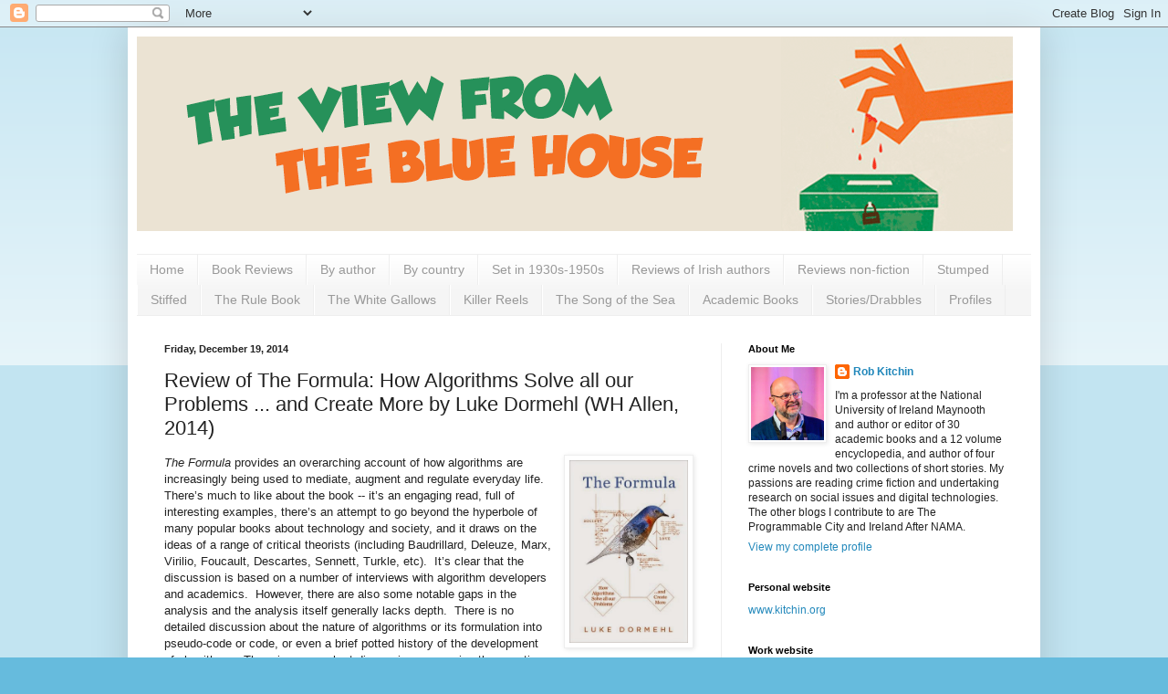

--- FILE ---
content_type: text/html; charset=UTF-8
request_url: https://theviewfromthebluehouse.blogspot.com/2014/12/review-of-formula-how-algorithms-solve.html
body_size: 46822
content:
<!DOCTYPE html>
<html class='v2' dir='ltr' xmlns='http://www.w3.org/1999/xhtml' xmlns:b='http://www.google.com/2005/gml/b' xmlns:data='http://www.google.com/2005/gml/data' xmlns:expr='http://www.google.com/2005/gml/expr'>
<head>
<link href='https://www.blogger.com/static/v1/widgets/4128112664-css_bundle_v2.css' rel='stylesheet' type='text/css'/>
<meta content='IE=EmulateIE7' http-equiv='X-UA-Compatible'/>
<meta content='width=1100' name='viewport'/>
<meta content='text/html; charset=UTF-8' http-equiv='Content-Type'/>
<meta content='blogger' name='generator'/>
<link href='https://theviewfromthebluehouse.blogspot.com/favicon.ico' rel='icon' type='image/x-icon'/>
<link href='https://theviewfromthebluehouse.blogspot.com/2014/12/review-of-formula-how-algorithms-solve.html' rel='canonical'/>
<link rel="alternate" type="application/atom+xml" title="The View from the Blue House - Atom" href="https://theviewfromthebluehouse.blogspot.com/feeds/posts/default" />
<link rel="alternate" type="application/rss+xml" title="The View from the Blue House - RSS" href="https://theviewfromthebluehouse.blogspot.com/feeds/posts/default?alt=rss" />
<link rel="service.post" type="application/atom+xml" title="The View from the Blue House - Atom" href="https://draft.blogger.com/feeds/825564497920015595/posts/default" />

<link rel="alternate" type="application/atom+xml" title="The View from the Blue House - Atom" href="https://theviewfromthebluehouse.blogspot.com/feeds/1506726768423871974/comments/default" />
<!--Can't find substitution for tag [blog.ieCssRetrofitLinks]-->
<link href='https://blogger.googleusercontent.com/img/b/R29vZ2xl/AVvXsEhrTFkg2TCKPOoqJJze8auZfnH3O8xuRFq8nB02vIJmlytgXV3-jm7W2DgCYLLA_MtVHV3ctRIlfFfxSbhU4lgstwJ0XaP8ibLh4gdLREyStSAJGSJk_lJ0Bbl16Vfkt58EQDKhuU3aBM0/s1600/the+formula.jpg' rel='image_src'/>
<meta content='https://theviewfromthebluehouse.blogspot.com/2014/12/review-of-formula-how-algorithms-solve.html' property='og:url'/>
<meta content='Review of The Formula: How Algorithms Solve all our Problems ... and Create More by Luke Dormehl (WH Allen, 2014) ' property='og:title'/>
<meta content='  The Formula  provides an overarching account of how algorithms are increasingly being used to mediate, augment and regulate everyday life....' property='og:description'/>
<meta content='https://blogger.googleusercontent.com/img/b/R29vZ2xl/AVvXsEhrTFkg2TCKPOoqJJze8auZfnH3O8xuRFq8nB02vIJmlytgXV3-jm7W2DgCYLLA_MtVHV3ctRIlfFfxSbhU4lgstwJ0XaP8ibLh4gdLREyStSAJGSJk_lJ0Bbl16Vfkt58EQDKhuU3aBM0/w1200-h630-p-k-no-nu/the+formula.jpg' property='og:image'/>
<title>The View from the Blue House: Review of The Formula: How Algorithms Solve all our Problems ... and Create More by Luke Dormehl (WH Allen, 2014) </title>
<style id='page-skin-1' type='text/css'><!--
/*
-----------------------------------------------
Blogger Template Style
Name:     Simple
Designer: Blogger
URL:      www.blogger.com
----------------------------------------------- */
/* Content
----------------------------------------------- */
body {
font: normal normal 12px Arial, Tahoma, Helvetica, FreeSans, sans-serif;
color: #222222;
background: #66bbdd none repeat scroll top left;
padding: 0 40px 40px 40px;
}
html body .region-inner {
min-width: 0;
max-width: 100%;
width: auto;
}
h2 {
font-size: 22px;
}
a:link {
text-decoration:none;
color: #2288bb;
}
a:visited {
text-decoration:none;
color: #888888;
}
a:hover {
text-decoration:underline;
color: #33aaff;
}
.body-fauxcolumn-outer .fauxcolumn-inner {
background: transparent url(https://resources.blogblog.com/blogblog/data/1kt/simple/body_gradient_tile_light.png) repeat scroll top left;
_background-image: none;
}
.body-fauxcolumn-outer .cap-top {
position: absolute;
z-index: 1;
height: 400px;
width: 100%;
}
.body-fauxcolumn-outer .cap-top .cap-left {
width: 100%;
background: transparent url(https://resources.blogblog.com/blogblog/data/1kt/simple/gradients_light.png) repeat-x scroll top left;
_background-image: none;
}
.content-outer {
-moz-box-shadow: 0 0 40px rgba(0, 0, 0, .15);
-webkit-box-shadow: 0 0 5px rgba(0, 0, 0, .15);
-goog-ms-box-shadow: 0 0 10px #333333;
box-shadow: 0 0 40px rgba(0, 0, 0, .15);
margin-bottom: 1px;
}
.content-inner {
padding: 10px 10px;
}
.content-inner {
background-color: #ffffff;
}
/* Header
----------------------------------------------- */
.header-outer {
background: transparent none repeat-x scroll 0 -400px;
_background-image: none;
}
.Header h1 {
font: normal normal 60px Arial, Tahoma, Helvetica, FreeSans, sans-serif;
color: #3399bb;
text-shadow: -1px -1px 1px rgba(0, 0, 0, .2);
}
.Header h1 a {
color: #3399bb;
}
.Header .description {
font-size: 140%;
color: #777777;
}
.header-inner .Header .titlewrapper {
padding: 22px 30px;
}
.header-inner .Header .descriptionwrapper {
padding: 0 30px;
}
/* Tabs
----------------------------------------------- */
.tabs-inner .section:first-child {
border-top: 1px solid #eeeeee;
}
.tabs-inner .section:first-child ul {
margin-top: -1px;
border-top: 1px solid #eeeeee;
border-left: 0 solid #eeeeee;
border-right: 0 solid #eeeeee;
}
.tabs-inner .widget ul {
background: #f5f5f5 url(https://resources.blogblog.com/blogblog/data/1kt/simple/gradients_light.png) repeat-x scroll 0 -800px;
_background-image: none;
border-bottom: 1px solid #eeeeee;
margin-top: 0;
margin-left: -30px;
margin-right: -30px;
}
.tabs-inner .widget li a {
display: inline-block;
padding: .6em 1em;
font: normal normal 14px Arial, Tahoma, Helvetica, FreeSans, sans-serif;
color: #999999;
border-left: 1px solid #ffffff;
border-right: 1px solid #eeeeee;
}
.tabs-inner .widget li:first-child a {
border-left: none;
}
.tabs-inner .widget li.selected a, .tabs-inner .widget li a:hover {
color: #000000;
background-color: #eeeeee;
text-decoration: none;
}
/* Columns
----------------------------------------------- */
.main-outer {
border-top: 0 solid #eeeeee;
}
.fauxcolumn-left-outer .fauxcolumn-inner {
border-right: 1px solid #eeeeee;
}
.fauxcolumn-right-outer .fauxcolumn-inner {
border-left: 1px solid #eeeeee;
}
/* Headings
----------------------------------------------- */
div.widget > h2,
div.widget h2.title {
margin: 0 0 1em 0;
font: normal bold 11px Arial, Tahoma, Helvetica, FreeSans, sans-serif;
color: #000000;
}
/* Widgets
----------------------------------------------- */
.widget .zippy {
color: #999999;
text-shadow: 2px 2px 1px rgba(0, 0, 0, .1);
}
.widget .popular-posts ul {
list-style: none;
}
/* Posts
----------------------------------------------- */
h2.date-header {
font: normal bold 11px Arial, Tahoma, Helvetica, FreeSans, sans-serif;
}
.date-header span {
background-color: transparent;
color: #222222;
padding: inherit;
letter-spacing: inherit;
margin: inherit;
}
.main-inner {
padding-top: 30px;
padding-bottom: 30px;
}
.main-inner .column-center-inner {
padding: 0 15px;
}
.main-inner .column-center-inner .section {
margin: 0 15px;
}
.post {
margin: 0 0 25px 0;
}
h3.post-title, .comments h4 {
font: normal normal 22px Arial, Tahoma, Helvetica, FreeSans, sans-serif;
margin: .75em 0 0;
}
.post-body {
font-size: 110%;
line-height: 1.4;
position: relative;
}
.post-body img, .post-body .tr-caption-container, .Profile img, .Image img,
.BlogList .item-thumbnail img {
padding: 2px;
background: #ffffff;
border: 1px solid #eeeeee;
-moz-box-shadow: 1px 1px 5px rgba(0, 0, 0, .1);
-webkit-box-shadow: 1px 1px 5px rgba(0, 0, 0, .1);
box-shadow: 1px 1px 5px rgba(0, 0, 0, .1);
}
.post-body img, .post-body .tr-caption-container {
padding: 5px;
}
.post-body .tr-caption-container {
color: #222222;
}
.post-body .tr-caption-container img {
padding: 0;
background: transparent;
border: none;
-moz-box-shadow: 0 0 0 rgba(0, 0, 0, .1);
-webkit-box-shadow: 0 0 0 rgba(0, 0, 0, .1);
box-shadow: 0 0 0 rgba(0, 0, 0, .1);
}
.post-header {
margin: 0 0 1.5em;
line-height: 1.6;
font-size: 90%;
}
.post-footer {
margin: 20px -2px 0;
padding: 5px 10px;
color: #666666;
background-color: #f9f9f9;
border-bottom: 1px solid #eeeeee;
line-height: 1.6;
font-size: 90%;
}
#comments .comment-author {
padding-top: 1.5em;
border-top: 1px solid #eeeeee;
background-position: 0 1.5em;
}
#comments .comment-author:first-child {
padding-top: 0;
border-top: none;
}
.avatar-image-container {
margin: .2em 0 0;
}
#comments .avatar-image-container img {
border: 1px solid #eeeeee;
}
/* Comments
----------------------------------------------- */
.comments .comments-content .icon.blog-author {
background-repeat: no-repeat;
background-image: url([data-uri]);
}
.comments .comments-content .loadmore a {
border-top: 1px solid #999999;
border-bottom: 1px solid #999999;
}
.comments .comment-thread.inline-thread {
background-color: #f9f9f9;
}
.comments .continue {
border-top: 2px solid #999999;
}
/* Accents
---------------------------------------------- */
.section-columns td.columns-cell {
border-left: 1px solid #eeeeee;
}
.blog-pager {
background: transparent none no-repeat scroll top center;
}
.blog-pager-older-link, .home-link,
.blog-pager-newer-link {
background-color: #ffffff;
padding: 5px;
}
.footer-outer {
border-top: 0 dashed #bbbbbb;
}
/* Mobile
----------------------------------------------- */
body.mobile  {
background-size: auto;
}
.mobile .body-fauxcolumn-outer {
background: transparent none repeat scroll top left;
}
.mobile .body-fauxcolumn-outer .cap-top {
background-size: 100% auto;
}
.mobile .content-outer {
-webkit-box-shadow: 0 0 3px rgba(0, 0, 0, .15);
box-shadow: 0 0 3px rgba(0, 0, 0, .15);
}
.mobile .tabs-inner .widget ul {
margin-left: 0;
margin-right: 0;
}
.mobile .post {
margin: 0;
}
.mobile .main-inner .column-center-inner .section {
margin: 0;
}
.mobile .date-header span {
padding: 0.1em 10px;
margin: 0 -10px;
}
.mobile h3.post-title {
margin: 0;
}
.mobile .blog-pager {
background: transparent none no-repeat scroll top center;
}
.mobile .footer-outer {
border-top: none;
}
.mobile .main-inner, .mobile .footer-inner {
background-color: #ffffff;
}
.mobile-index-contents {
color: #222222;
}
.mobile-link-button {
background-color: #2288bb;
}
.mobile-link-button a:link, .mobile-link-button a:visited {
color: #ffffff;
}
.mobile .tabs-inner .section:first-child {
border-top: none;
}
.mobile .tabs-inner .PageList .widget-content {
background-color: #eeeeee;
color: #000000;
border-top: 1px solid #eeeeee;
border-bottom: 1px solid #eeeeee;
}
.mobile .tabs-inner .PageList .widget-content .pagelist-arrow {
border-left: 1px solid #eeeeee;
}

--></style>
<style id='template-skin-1' type='text/css'><!--
body {
min-width: 1000px;
}
.content-outer, .content-fauxcolumn-outer, .region-inner {
min-width: 1000px;
max-width: 1000px;
_width: 1000px;
}
.main-inner .columns {
padding-left: 0px;
padding-right: 340px;
}
.main-inner .fauxcolumn-center-outer {
left: 0px;
right: 340px;
/* IE6 does not respect left and right together */
_width: expression(this.parentNode.offsetWidth -
parseInt("0px") -
parseInt("340px") + 'px');
}
.main-inner .fauxcolumn-left-outer {
width: 0px;
}
.main-inner .fauxcolumn-right-outer {
width: 340px;
}
.main-inner .column-left-outer {
width: 0px;
right: 100%;
margin-left: -0px;
}
.main-inner .column-right-outer {
width: 340px;
margin-right: -340px;
}
#layout {
min-width: 0;
}
#layout .content-outer {
min-width: 0;
width: 800px;
}
#layout .region-inner {
min-width: 0;
width: auto;
}
--></style>
<link href='https://draft.blogger.com/dyn-css/authorization.css?targetBlogID=825564497920015595&amp;zx=d7537506-45ed-4a0a-aad0-b55c2876f445' media='none' onload='if(media!=&#39;all&#39;)media=&#39;all&#39;' rel='stylesheet'/><noscript><link href='https://draft.blogger.com/dyn-css/authorization.css?targetBlogID=825564497920015595&amp;zx=d7537506-45ed-4a0a-aad0-b55c2876f445' rel='stylesheet'/></noscript>
<meta name='google-adsense-platform-account' content='ca-host-pub-1556223355139109'/>
<meta name='google-adsense-platform-domain' content='blogspot.com'/>

</head>
<body class='loading variant-pale'>
<div class='navbar section' id='navbar'><div class='widget Navbar' data-version='1' id='Navbar1'><script type="text/javascript">
    function setAttributeOnload(object, attribute, val) {
      if(window.addEventListener) {
        window.addEventListener('load',
          function(){ object[attribute] = val; }, false);
      } else {
        window.attachEvent('onload', function(){ object[attribute] = val; });
      }
    }
  </script>
<div id="navbar-iframe-container"></div>
<script type="text/javascript" src="https://apis.google.com/js/platform.js"></script>
<script type="text/javascript">
      gapi.load("gapi.iframes:gapi.iframes.style.bubble", function() {
        if (gapi.iframes && gapi.iframes.getContext) {
          gapi.iframes.getContext().openChild({
              url: 'https://draft.blogger.com/navbar/825564497920015595?po\x3d1506726768423871974\x26origin\x3dhttps://theviewfromthebluehouse.blogspot.com',
              where: document.getElementById("navbar-iframe-container"),
              id: "navbar-iframe"
          });
        }
      });
    </script><script type="text/javascript">
(function() {
var script = document.createElement('script');
script.type = 'text/javascript';
script.src = '//pagead2.googlesyndication.com/pagead/js/google_top_exp.js';
var head = document.getElementsByTagName('head')[0];
if (head) {
head.appendChild(script);
}})();
</script>
</div></div>
<div class='body-fauxcolumns'>
<div class='fauxcolumn-outer body-fauxcolumn-outer'>
<div class='cap-top'>
<div class='cap-left'></div>
<div class='cap-right'></div>
</div>
<div class='fauxborder-left'>
<div class='fauxborder-right'></div>
<div class='fauxcolumn-inner'>
</div>
</div>
<div class='cap-bottom'>
<div class='cap-left'></div>
<div class='cap-right'></div>
</div>
</div>
</div>
<div class='content'>
<div class='content-fauxcolumns'>
<div class='fauxcolumn-outer content-fauxcolumn-outer'>
<div class='cap-top'>
<div class='cap-left'></div>
<div class='cap-right'></div>
</div>
<div class='fauxborder-left'>
<div class='fauxborder-right'></div>
<div class='fauxcolumn-inner'>
</div>
</div>
<div class='cap-bottom'>
<div class='cap-left'></div>
<div class='cap-right'></div>
</div>
</div>
</div>
<div class='content-outer'>
<div class='content-cap-top cap-top'>
<div class='cap-left'></div>
<div class='cap-right'></div>
</div>
<div class='fauxborder-left content-fauxborder-left'>
<div class='fauxborder-right content-fauxborder-right'></div>
<div class='content-inner'>
<header>
<div class='header-outer'>
<div class='header-cap-top cap-top'>
<div class='cap-left'></div>
<div class='cap-right'></div>
</div>
<div class='fauxborder-left header-fauxborder-left'>
<div class='fauxborder-right header-fauxborder-right'></div>
<div class='region-inner header-inner'>
<div class='header section' id='header'><div class='widget Header' data-version='1' id='Header1'>
<div id='header-inner'>
<a href='https://theviewfromthebluehouse.blogspot.com/' style='display: block'>
<img alt='The View from the Blue House' height='213px; ' id='Header1_headerimg' src='https://blogger.googleusercontent.com/img/b/R29vZ2xl/AVvXsEhbp0U69G9rZfyx5L4sWXXvtj4utjWuqSyv0YeSN5Ih7B3y7WOAOqY1rDHMU5qvCVS_cG9E54nk2v36V3moE2_L5S51e9YiVn3wgo9NTLTZ1i6tZwA6nbYDTxq5U-WuAZAvwJ9hJv1Ftv8/s1600/header_tvftbh.gif' style='display: block' width='960px; '/>
</a>
<div class='descriptionwrapper'>
<p class='description'><span>
</span></p>
</div>
</div>
</div></div>
</div>
</div>
<div class='header-cap-bottom cap-bottom'>
<div class='cap-left'></div>
<div class='cap-right'></div>
</div>
</div>
</header>
<div class='tabs-outer'>
<div class='tabs-cap-top cap-top'>
<div class='cap-left'></div>
<div class='cap-right'></div>
</div>
<div class='fauxborder-left tabs-fauxborder-left'>
<div class='fauxborder-right tabs-fauxborder-right'></div>
<div class='region-inner tabs-inner'>
<div class='tabs section' id='crosscol'><div class='widget PageList' data-version='1' id='PageList1'>
<h2>Pages</h2>
<div class='widget-content'>
<ul>
<li>
<a href='https://theviewfromthebluehouse.blogspot.com/'>Home</a>
</li>
<li>
<a href='https://theviewfromthebluehouse.blogspot.com/p/book-reviews.html'>Book Reviews</a>
</li>
<li>
<a href='https://theviewfromthebluehouse.blogspot.com/p/blog-page_30.html'>By author</a>
</li>
<li>
<a href='https://theviewfromthebluehouse.blogspot.com/p/reviews-by-country.html'>By country</a>
</li>
<li>
<a href='https://theviewfromthebluehouse.blogspot.com/p/i-have-particular-interest-in.html'>Set in 1930s-1950s</a>
</li>
<li>
<a href='https://theviewfromthebluehouse.blogspot.com/p/reviews-irish-authors.html'>Reviews of Irish authors</a>
</li>
<li>
<a href='https://theviewfromthebluehouse.blogspot.com/p/non-fiction.html'>Reviews non-fiction</a>
</li>
<li>
<a href='https://theviewfromthebluehouse.blogspot.com/p/stumped.html'>Stumped</a>
</li>
<li>
<a href='https://theviewfromthebluehouse.blogspot.com/p/stiffed.html'>Stiffed</a>
</li>
<li>
<a href='https://theviewfromthebluehouse.blogspot.com/p/rule-book.html'>The Rule Book</a>
</li>
<li>
<a href='https://theviewfromthebluehouse.blogspot.com/p/white-gallows.html'>The White Gallows</a>
</li>
<li>
<a href='https://theviewfromthebluehouse.blogspot.com/p/killer-reels.html'>Killer Reels</a>
</li>
<li>
<a href='https://theviewfromthebluehouse.blogspot.com/p/song-of-sea.html'>The Song of the Sea</a>
</li>
<li>
<a href='https://theviewfromthebluehouse.blogspot.com/p/academic-books.html'>Academic Books</a>
</li>
<li>
<a href='https://theviewfromthebluehouse.blogspot.com/p/stories-and-drabbles.html'>Stories/Drabbles</a>
</li>
<li>
<a href='https://theviewfromthebluehouse.blogspot.com/p/profiles.html'>Profiles</a>
</li>
</ul>
<div class='clear'></div>
</div>
</div></div>
<div class='tabs no-items section' id='crosscol-overflow'></div>
</div>
</div>
<div class='tabs-cap-bottom cap-bottom'>
<div class='cap-left'></div>
<div class='cap-right'></div>
</div>
</div>
<div class='main-outer'>
<div class='main-cap-top cap-top'>
<div class='cap-left'></div>
<div class='cap-right'></div>
</div>
<div class='fauxborder-left main-fauxborder-left'>
<div class='fauxborder-right main-fauxborder-right'></div>
<div class='region-inner main-inner'>
<div class='columns fauxcolumns'>
<div class='fauxcolumn-outer fauxcolumn-center-outer'>
<div class='cap-top'>
<div class='cap-left'></div>
<div class='cap-right'></div>
</div>
<div class='fauxborder-left'>
<div class='fauxborder-right'></div>
<div class='fauxcolumn-inner'>
</div>
</div>
<div class='cap-bottom'>
<div class='cap-left'></div>
<div class='cap-right'></div>
</div>
</div>
<div class='fauxcolumn-outer fauxcolumn-left-outer'>
<div class='cap-top'>
<div class='cap-left'></div>
<div class='cap-right'></div>
</div>
<div class='fauxborder-left'>
<div class='fauxborder-right'></div>
<div class='fauxcolumn-inner'>
</div>
</div>
<div class='cap-bottom'>
<div class='cap-left'></div>
<div class='cap-right'></div>
</div>
</div>
<div class='fauxcolumn-outer fauxcolumn-right-outer'>
<div class='cap-top'>
<div class='cap-left'></div>
<div class='cap-right'></div>
</div>
<div class='fauxborder-left'>
<div class='fauxborder-right'></div>
<div class='fauxcolumn-inner'>
</div>
</div>
<div class='cap-bottom'>
<div class='cap-left'></div>
<div class='cap-right'></div>
</div>
</div>
<!-- corrects IE6 width calculation -->
<div class='columns-inner'>
<div class='column-center-outer'>
<div class='column-center-inner'>
<div class='main section' id='main'><div class='widget Blog' data-version='1' id='Blog1'>
<div class='blog-posts hfeed'>

          <div class="date-outer">
        
<h2 class='date-header'><span>Friday, December 19, 2014</span></h2>

          <div class="date-posts">
        
<div class='post-outer'>
<div class='post hentry uncustomized-post-template' itemprop='blogPost' itemscope='itemscope' itemtype='http://schema.org/BlogPosting'>
<meta content='https://blogger.googleusercontent.com/img/b/R29vZ2xl/AVvXsEhrTFkg2TCKPOoqJJze8auZfnH3O8xuRFq8nB02vIJmlytgXV3-jm7W2DgCYLLA_MtVHV3ctRIlfFfxSbhU4lgstwJ0XaP8ibLh4gdLREyStSAJGSJk_lJ0Bbl16Vfkt58EQDKhuU3aBM0/s1600/the+formula.jpg' itemprop='image_url'/>
<meta content='825564497920015595' itemprop='blogId'/>
<meta content='1506726768423871974' itemprop='postId'/>
<a name='1506726768423871974'></a>
<h3 class='post-title entry-title' itemprop='name'>
Review of The Formula: How Algorithms Solve all our Problems ... and Create More by Luke Dormehl (WH Allen, 2014) 
</h3>
<div class='post-header'>
<div class='post-header-line-1'></div>
</div>
<div class='post-body entry-content' id='post-body-1506726768423871974' itemprop='description articleBody'>
<div class="separator" style="clear: both; text-align: center;">
<a href="https://blogger.googleusercontent.com/img/b/R29vZ2xl/AVvXsEhrTFkg2TCKPOoqJJze8auZfnH3O8xuRFq8nB02vIJmlytgXV3-jm7W2DgCYLLA_MtVHV3ctRIlfFfxSbhU4lgstwJ0XaP8ibLh4gdLREyStSAJGSJk_lJ0Bbl16Vfkt58EQDKhuU3aBM0/s1600/the+formula.jpg" imageanchor="1" style="clear: right; float: right; margin-bottom: 1em; margin-left: 1em;"><img border="0" height="200" src="https://blogger.googleusercontent.com/img/b/R29vZ2xl/AVvXsEhrTFkg2TCKPOoqJJze8auZfnH3O8xuRFq8nB02vIJmlytgXV3-jm7W2DgCYLLA_MtVHV3ctRIlfFfxSbhU4lgstwJ0XaP8ibLh4gdLREyStSAJGSJk_lJ0Bbl16Vfkt58EQDKhuU3aBM0/s1600/the+formula.jpg" width="130" /></a></div>
<i>The Formula</i> provides an overarching account of how algorithms are increasingly being used to mediate, augment and regulate everyday life.&nbsp; There&#8217;s much to like about the book -- it&#8217;s an engaging read, full of interesting examples, there&#8217;s an attempt to go beyond the hyperbole of many popular books about technology and society, and it draws on the ideas of a range of critical theorists (including Baudrillard, Deleuze, Marx, Virilio, Foucault, Descartes, Sennett, Turkle, etc).&nbsp; It&#8217;s clear that the discussion is based on a number of interviews with algorithm developers and academics.&nbsp; However, there are also some notable gaps in the analysis and the analysis itself generally lacks depth.&nbsp; There is no detailed discussion about the nature of algorithms or its formulation into pseudo-code or code, or even a brief potted history of the development of algorithms.&nbsp; There is a very short discussion concerning the negative side of algorithms and how they are used to socially sort, underpin anticipatory governance, regulate and control, which really needed to be expanded.&nbsp; The analysis points to various issues and suggests some interesting lines of enquiry but then skims over them, with one or two points from the varied selection of theorists being used to illustrate an idea but often in quite a superficial way.&nbsp; Given the book is designed to be a popular science text aimed at a lay readership getting the balance between accessibility, depth and critical reflection is tricky.&nbsp; Dormehl does a better job of balancing the two than some others I&#8217;ve read recently, but I would have still have preferred deeper analysis, especially on the nature of algorithms and the effects and consequences of algorithmic governance and automation. <br />
<br />
<div class="separator" style="clear: both; text-align: center;">
</div>
<div class="separator" style="clear: both; text-align: center;">
</div>
<div class="separator" style="clear: both; text-align: center;">
<a href="https://blogger.googleusercontent.com/img/b/R29vZ2xl/AVvXsEgMtECXet0c1LEJp30mh4TItNimmGqhzaoWCoHegRJhB1t3YHSGagbZNfr5iatJ18a0pQD958HvwFDjaPVDLUBS09bvkXBwGtxRpKwBq7wPue1mLtfOyqWU_A-NTn64ah694lu6DLnApSw/s1600/Three+half+stars.png" imageanchor="1" style="clear: left; float: left; margin-bottom: 1em; margin-right: 1em;"><img border="0" src="https://blogger.googleusercontent.com/img/b/R29vZ2xl/AVvXsEgMtECXet0c1LEJp30mh4TItNimmGqhzaoWCoHegRJhB1t3YHSGagbZNfr5iatJ18a0pQD958HvwFDjaPVDLUBS09bvkXBwGtxRpKwBq7wPue1mLtfOyqWU_A-NTn64ah694lu6DLnApSw/s1600/Three+half+stars.png" /></a></div>
<a href="https://blogger.googleusercontent.com/img/b/R29vZ2xl/AVvXsEh6KBGW5Wj04DIT3BbXjh9IcbuYiSZ076PpdoXhyphenhyphenSOclq_C4SYYTzWrNqXKaTg1LdgbEReOKWpHd01vSvPzkTzgsHZ8fuokxgugHRNwybb42Bn4J1SxS83oKrtqXGQ1XTkoTX4-IxNkYnU/s1600/three+stars.png" imageanchor="1" style="clear: left; float: left; margin-bottom: 1em; margin-right: 1em;"><br /></a><br />
<a href="https://blogger.googleusercontent.com/img/b/R29vZ2xl/AVvXsEgMtECXet0c1LEJp30mh4TItNimmGqhzaoWCoHegRJhB1t3YHSGagbZNfr5iatJ18a0pQD958HvwFDjaPVDLUBS09bvkXBwGtxRpKwBq7wPue1mLtfOyqWU_A-NTn64ah694lu6DLnApSw/s1600/Three+half+stars.png" imageanchor="1" style="clear: left; float: left; margin-bottom: 1em; margin-right: 1em;"><br /></a><br />
<br /><br /><br />
<br />
<div style='clear: both;'></div>
</div>
<div class='post-footer'>
<div class='post-footer-line post-footer-line-1'>
<span class='post-author vcard'>
Posted by
<span class='fn' itemprop='author' itemscope='itemscope' itemtype='http://schema.org/Person'>
<meta content='https://draft.blogger.com/profile/05567424969308636082' itemprop='url'/>
<a class='g-profile' href='https://draft.blogger.com/profile/05567424969308636082' rel='author' title='author profile'>
<span itemprop='name'>Rob Kitchin</span>
</a>
</span>
</span>
<span class='post-timestamp'>
at
<meta content='https://theviewfromthebluehouse.blogspot.com/2014/12/review-of-formula-how-algorithms-solve.html' itemprop='url'/>
<a class='timestamp-link' href='https://theviewfromthebluehouse.blogspot.com/2014/12/review-of-formula-how-algorithms-solve.html' rel='bookmark' title='permanent link'><abbr class='published' itemprop='datePublished' title='2014-12-19T12:25:00Z'>12:25&#8239;PM</abbr></a>
</span>
<span class='post-comment-link'>
</span>
<span class='post-icons'>
<span class='item-control blog-admin pid-947047736'>
<a href='https://draft.blogger.com/post-edit.g?blogID=825564497920015595&postID=1506726768423871974&from=pencil' title='Edit Post'>
<img alt='' class='icon-action' height='18' src='https://resources.blogblog.com/img/icon18_edit_allbkg.gif' width='18'/>
</a>
</span>
</span>
<div class='post-share-buttons goog-inline-block'>
<a class='goog-inline-block share-button sb-email' href='https://draft.blogger.com/share-post.g?blogID=825564497920015595&postID=1506726768423871974&target=email' target='_blank' title='Email This'><span class='share-button-link-text'>Email This</span></a><a class='goog-inline-block share-button sb-blog' href='https://draft.blogger.com/share-post.g?blogID=825564497920015595&postID=1506726768423871974&target=blog' onclick='window.open(this.href, "_blank", "height=270,width=475"); return false;' target='_blank' title='BlogThis!'><span class='share-button-link-text'>BlogThis!</span></a><a class='goog-inline-block share-button sb-twitter' href='https://draft.blogger.com/share-post.g?blogID=825564497920015595&postID=1506726768423871974&target=twitter' target='_blank' title='Share to X'><span class='share-button-link-text'>Share to X</span></a><a class='goog-inline-block share-button sb-facebook' href='https://draft.blogger.com/share-post.g?blogID=825564497920015595&postID=1506726768423871974&target=facebook' onclick='window.open(this.href, "_blank", "height=430,width=640"); return false;' target='_blank' title='Share to Facebook'><span class='share-button-link-text'>Share to Facebook</span></a><a class='goog-inline-block share-button sb-pinterest' href='https://draft.blogger.com/share-post.g?blogID=825564497920015595&postID=1506726768423871974&target=pinterest' target='_blank' title='Share to Pinterest'><span class='share-button-link-text'>Share to Pinterest</span></a>
</div>
</div>
<div class='post-footer-line post-footer-line-2'>
<span class='post-labels'>
Labels:
<a href='https://theviewfromthebluehouse.blogspot.com/search/label/2014' rel='tag'>2014</a>,
<a href='https://theviewfromthebluehouse.blogspot.com/search/label/Luke%20Dormehl' rel='tag'>Luke Dormehl</a>,
<a href='https://theviewfromthebluehouse.blogspot.com/search/label/Review' rel='tag'>Review</a>,
<a href='https://theviewfromthebluehouse.blogspot.com/search/label/The%20Formula%3A%20How%20Algorithms%20Solve%20all%20our%20Problems%20...%20and%20Create%20More' rel='tag'>The Formula: How Algorithms Solve all our Problems ... and Create More</a>
</span>
</div>
<div class='post-footer-line post-footer-line-3'>
<span class='post-location'>
</span>
</div>
</div>
</div>
<div class='comments' id='comments'>
<a name='comments'></a>
<h4>No comments:</h4>
<div id='Blog1_comments-block-wrapper'>
<dl class='avatar-comment-indent' id='comments-block'>
</dl>
</div>
<p class='comment-footer'>
<a href='https://draft.blogger.com/comment/fullpage/post/825564497920015595/1506726768423871974' onclick='javascript:window.open(this.href, "bloggerPopup", "toolbar=0,location=0,statusbar=1,menubar=0,scrollbars=yes,width=640,height=500"); return false;'>Post a Comment</a>
</p>
</div>
</div>

        </div></div>
      
</div>
<div class='blog-pager' id='blog-pager'>
<span id='blog-pager-newer-link'>
<a class='blog-pager-newer-link' href='https://theviewfromthebluehouse.blogspot.com/2014/12/spark-with-long-shadow.html' id='Blog1_blog-pager-newer-link' title='Newer Post'>Newer Post</a>
</span>
<span id='blog-pager-older-link'>
<a class='blog-pager-older-link' href='https://theviewfromthebluehouse.blogspot.com/2014/12/review-of-by-unravelling-oliver-by-liz.html' id='Blog1_blog-pager-older-link' title='Older Post'>Older Post</a>
</span>
<a class='home-link' href='https://theviewfromthebluehouse.blogspot.com/'>Home</a>
</div>
<div class='clear'></div>
<div class='post-feeds'>
<div class='feed-links'>
Subscribe to:
<a class='feed-link' href='https://theviewfromthebluehouse.blogspot.com/feeds/1506726768423871974/comments/default' target='_blank' type='application/atom+xml'>Post Comments (Atom)</a>
</div>
</div>
</div></div>
</div>
</div>
<div class='column-left-outer'>
<div class='column-left-inner'>
<aside>
</aside>
</div>
</div>
<div class='column-right-outer'>
<div class='column-right-inner'>
<aside>
<div class='sidebar section' id='sidebar-right-1'><div class='widget Profile' data-version='1' id='Profile1'>
<h2>About Me</h2>
<div class='widget-content'>
<a href='https://draft.blogger.com/profile/05567424969308636082'><img alt='My photo' class='profile-img' height='80' src='//blogger.googleusercontent.com/img/b/R29vZ2xl/AVvXsEg7DgB5tjZLKOwiIWQ9NBX0E3SbZVoNBbcbpOsQwATCfs9cLmOtwAcoHbGDCMVhFjeLSL7jP6gRWdFN_TdYUE_lxC5CpwnPozscnG0oG1XNON9CWIa9qssbWTt1LjiZWA/s220/rob+fb+pic.jpg' width='80'/></a>
<dl class='profile-datablock'>
<dt class='profile-data'>
<a class='profile-name-link g-profile' href='https://draft.blogger.com/profile/05567424969308636082' rel='author' style='background-image: url(//draft.blogger.com/img/logo-16.png);'>
Rob Kitchin
</a>
</dt>
<dd class='profile-textblock'>I'm a professor at the National University of Ireland Maynooth and author or editor of 30 academic books and a 12 volume encyclopedia, and author of four crime novels and two collections of short stories. My passions are reading crime fiction and undertaking research on social issues and digital technologies. The other blogs I contribute to are The Programmable City and Ireland After NAMA.</dd>
</dl>
<a class='profile-link' href='https://draft.blogger.com/profile/05567424969308636082' rel='author'>View my complete profile</a>
<div class='clear'></div>
</div>
</div><div class='widget HTML' data-version='1' id='HTML9'>
<h2 class='title'>Personal website</h2>
<div class='widget-content'>
<a href="http://www.kitchin.org">www.kitchin.org</a>
</div>
<div class='clear'></div>
</div><div class='widget HTML' data-version='1' id='HTML4'>
<h2 class='title'>Work website</h2>
<div class='widget-content'>
<a href="https://www.maynoothuniversity.ie/people/rob-kitchin">www.maynoothuniversity.ie/people/rob-kitchin</a>
</div>
<div class='clear'></div>
</div><div class='widget HTML' data-version='1' id='HTML5'>
<div class='widget-content'>
<a href="https://twitter.com/RobKitchin" class="twitter-follow-button" data-show-count="false">Follow @RobKitchin</a>
<script>!function(d,s,id){var js,fjs=d.getElementsByTagName(s)[0];if(!d.getElementById(id)){js=d.createElement(s);js.id=id;js.src="//platform.twitter.com/widgets.js";fjs.parentNode.insertBefore(js,fjs);}}(document,"script","twitter-wjs");</script>
</div>
<div class='clear'></div>
</div><div class='widget Text' data-version='1' id='Text2'>
<h2 class='title'>No. of book reviews on TVBH</h2>
<div class='widget-content'>
<span =""  style="color:#000099;"><big><big><big><big>1137<br /></big></big></big></big><a href="http://theviewfromthebluehouse.blogspot.ie/p/book-reviews.html">Click to view full list<span =""  style="color:#000099;"></span></a><br /></span>
</div>
<div class='clear'></div>
</div><div class='widget Image' data-version='1' id='Image2'>
<div class='widget-content'>
<a href='https://www.goodreads.com/review/list/4579658-rob-kitchin?order=d&shelf=read&sort=date_read'>
<img alt='' height='41' id='Image2_img' src='https://blogger.googleusercontent.com/img/b/R29vZ2xl/AVvXsEg8Inl47qKHOuT55cTGYHGPXQQWJ7ddZouBonzFTS1_0j0gXpMyOb32khuY2_s02wdePGHgCraL48XKx5MhPmRt1RqGe8lbnarJJgYudyT0ufJU2wzWm4xkh9_s6MeK-QUkL6zYqVf6w8k/s1600/goodreads-read-reviews.png' width='130'/>
</a>
<br/>
</div>
<div class='clear'></div>
</div><div class='widget Image' data-version='1' id='Image1'>
<div class='widget-content'>
<a href='https://follow.it/theviewfromthebluehouse?action=followPub'>
<img alt='' height='30' id='Image1_img' src='https://blogger.googleusercontent.com/img/b/R29vZ2xl/AVvXsEh9dE4a_89XXNzaHYhjncmoVHxr3DQI_34FEXuW8PkkXTIvGtiaproqdRuelpOO3gAO_-b6PsqXLDRRxxlQIQ9FDMJzLQb4H-_YsfEhSZJqL9h2itnxK221GFffIl4vbZ-pBvUiDeGkXdQ/' width='100'/>
</a>
<br/>
</div>
<div class='clear'></div>
</div><div class='widget HTML' data-version='1' id='HTML8'>
<h2 class='title'>Search blog</h2>
<div class='widget-content'>
<form action="http://theviewfromthebluehouse.blogspot.com/search" method="get" name="input">
<input name="q" size="20" type="text" value=" " /><input type="submit" value="Go!" /></form>
</div>
<div class='clear'></div>
</div><div class='widget HTML' data-version='1' id='HTML2'>
<h2 class='title'>Subscribe via email</h2>
<div class='widget-content'>
<style>@import url('https://fonts.googleapis.com/css?family=Montserrat:700');@import url('https://fonts.googleapis.com/css?family=Montserrat:400');
.form-preview {
  display: flex;
  flex-direction: column;
  justify-content: center;
  margin-top: 30px;
  padding: clamp(17px, 5%, 40px) clamp(17px, 7%, 50px);
  max-width: none;
  border-radius: 6px;
  box-shadow: 0 5px 25px rgba(34, 60, 47, 0.25);
}
.form-preview,
.form-preview *{
  box-sizing: border-box;
}
.form-preview .preview-heading {
  width: 100%;
}
.form-preview .preview-heading h5{
  margin-top: 0;
  margin-bottom: 0;
}
.form-preview .preview-input-field {
  margin-top: 20px;
  width: 100%;
}
.form-preview .preview-input-field input {
  width: 100%;
  height: 40px;
  border-radius: 6px;
  border: 2px solid #e9e8e8;
  background-color: #fff;
  outline: none;
}
.form-preview .preview-input-field input {
  color: #000000;
  font-family: "Montserrat";
  font-size: 12px;
  font-weight: 400;
  line-height: 20px;
  text-align: center;
}
.form-preview .preview-input-field input::placeholder {
  color: #000000;
  opacity: 1;
}

.form-preview .preview-input-field input:-ms-input-placeholder {
  color: #000000;
}

.form-preview .preview-input-field input::-ms-input-placeholder {
  color: #000000;
}
.form-preview .preview-submit-button {
  margin-top: 10px;
  width: 100%;
}
.form-preview .preview-submit-button button {
  width: 100%;
  height: 40px;
  border: 0;
  border-radius: 6px;
  line-height: 0px;
}
.form-preview .preview-submit-button button:hover {
  cursor: pointer;
}
</style><form action="https://api.follow.it/subscription-form/[base64]/8" method="post"><div class="form-preview" style="background-color: rgb(255, 255, 255); border-style: solid; border-width: 1px; border-color: rgb(204, 204, 204); position: relative;"><div class="preview-heading"><h5 style="text-transform: none !important; font-family: Montserrat; font-weight: bold; color: rgb(0, 0, 0); font-size: 12px; text-align: center;">Get new posts by email:</h5></div> <div class="preview-input-field"><input type="email" name="email" required="required" placeholder="Enter your email" spellcheck="false" style="text-transform: none !important; font-family: Montserrat; font-weight: normal; color: rgb(0, 0, 0); font-size: 12px; text-align: center; background-color: rgb(255, 255, 255);" /></div> <div class="preview-submit-button"><button type="submit" style="text-transform: none !important; font-family: Montserrat; font-weight: bold; color: rgb(255, 255, 255); font-size: 12px; text-align: center; background-color: rgb(0, 0, 0);">Subscribe</button></div></div></form>
</div>
<div class='clear'></div>
</div><div class='widget Translate' data-version='1' id='Translate1'>
<h2 class='title'>Translate</h2>
<div id='google_translate_element'></div>
<script>
    function googleTranslateElementInit() {
      new google.translate.TranslateElement({
        pageLanguage: 'en',
        autoDisplay: 'true',
        layout: google.translate.TranslateElement.InlineLayout.VERTICAL
      }, 'google_translate_element');
    }
  </script>
<script src='//translate.google.com/translate_a/element.js?cb=googleTranslateElementInit'></script>
<div class='clear'></div>
</div><div class='widget Image' data-version='1' id='Image5'>
<div class='widget-content'>
<a href='http://www.facebook.com/profile.php?id=100003343428234'>
<img alt='' height='31' id='Image5_img' src='https://blogger.googleusercontent.com/img/b/R29vZ2xl/AVvXsEiRIGZuwtH6GwyhmNi9QYo8t1f7oQOzieVVPAj5_sI2NznsGcrdpCdZSAKZ-AjLGmTNg5qOsvu_EyjDUevWogYo8qJuufcpo449hZjv79p9h5Vmbxq0AUAwsmIbCiNGEat0k_f1WdbpXQQ/s330/facebook.jpg' width='94'/>
</a>
<br/>
</div>
<div class='clear'></div>
</div><div class='widget Text' data-version='1' id='Text1'>
<h2 class='title'>Review Ratings</h2>
<div class='widget-content'>
<span style="font-weight: bold;"><span style="color: rgb(255, 0, 0);">*****</span> </span>Outstanding. Get me the full back catalogue ASAP! (I loved it)<br/><br/><span style="font-weight: bold; color: rgb(255, 0, 0);">****</span> Quality stuff. Will be tracking down books by the same author and recommending to friends (I liked it a lot)<br/><br/><span style="font-weight: bold; color: rgb(255, 0, 0);">*** </span>A generally solid, enjoyable read and I'll probably try other books by the same author (I liked it)<br/><br/><span style="font-weight: bold; color: rgb(255, 0, 0);">**</span> On okay read but in no rush to read the author's other works (passable)<br/><br/><span style="color: rgb(255, 0, 0);">*</span> <span style="font-size:100%;">Struggled with this and in no hurry to repeat the experience.<br/></span><br/>More on this <a href="http://theviewfromthebluehouse.blogspot.com/2009/07/review-ratings.html">click here</a><br/>
</div>
<div class='clear'></div>
</div><div class='widget HTML' data-version='1' id='HTML3'>
<div class='widget-content'>
<a class="twitter-timeline"  href="https://twitter.com/RobKitchin"  data-widget-id="391494677674741760">Tweets by @RobKitchin</a>
<script>!function(d,s,id){var js,fjs=d.getElementsByTagName(s)[0],p=/^http:/.test(d.location)?'http':'https';if(!d.getElementById(id)){js=d.createElement(s);js.id=id;js.src=p+"://platform.twitter.com/widgets.js";fjs.parentNode.insertBefore(js,fjs);}}(document,"script","twitter-wjs");</script>
</div>
<div class='clear'></div>
</div><div class='widget Image' data-version='1' id='Image4'>
<h2>Irish Crime Facebook page</h2>
<div class='widget-content'>
<a href='http://www.facebook.com/groups/112811822063940/'>
<img alt='Irish Crime Facebook page' height='151' id='Image4_img' src='https://blogger.googleusercontent.com/img/b/R29vZ2xl/AVvXsEhNjf44jowIKf9CtqCWdarj8UO2_U2Mcy5KozX8myewiFOxKrWTogodjvIlUMb5V1Zk0sj_mPSB9-sWtfDQsIc3kAwemGB27hh39Aga_vdj3xxVjt3zsc0GnfvwPd0iuL3SHpMyMZcfetE/s330/Irish+crime+facebook+page.jpg' width='160'/>
</a>
<br/>
</div>
<div class='clear'></div>
</div><div class='widget LinkList' data-version='1' id='LinkList1'>
<h2>LInks</h2>
<div class='widget-content'>
<ul>
<li><a href='http://irelandafternama.wordpress.com/'>Ireland After NAMA</a></li>
<li><a href='http://www.nuim.ie/nirsa/people/admin/kitchin.shtml'>Work website</a></li>
<li><a href='http://www.kitchin.org/'>kitchin.org</a></li>
<li><a href='http://www.mickhalpin.com/criticalmick_irish_crime.htm'>Critical Mick</a></li>
</ul>
<div class='clear'></div>
</div>
</div><div class='widget LinkList' data-version='1' id='LinkList3'>
<h2>Short Story Heaven</h2>
<div class='widget-content'>
<ul>
<li><a href='http://a-twist-of-noir.blogspot.com/'>A Twist of Noir</a></li>
<li><a href='http://www.all-due-respect.blogspot.com/'>All Due Respect</a></li>
<li><a href='http://www.beattoapulp.com/'>Beat to a Pulp</a></li>
<li><a href='http://crimefactoryzine.com/main/Home.html'>Crime Factory</a></li>
<li><a href='http://www.dirtynoir.com/'>Dirty Noir</a></li>
<li><a href='http://www.flashfictionfriday.com/'>Flash Fiction Friday</a></li>
<li><a href='http://theflashfictionoffensive.blogspot.com/'>Flash Fiction Offensive</a></li>
<li><a href='http://www.close2thebone.co.uk/wp/'>Near to the Knuckle</a></li>
<li><a href='http://noirnation.com/'>Noir Nation</a></li>
<li><a href='http://plotswithguns.com/'>Plots With Guns</a></li>
<li><a href='http://www.powderburnflash.com/'>Powder Burn Flash</a></li>
<li><a href='http://pulpmetalmagazine.wordpress.com/'>Pulp Metal Magazine</a></li>
<li><a href='http://www.shotgunhoney.net/'>Shotgun Honey</a></li>
<li><a href='http://thelaughtershack.blogspot.com/'>The Laughter Shack</a></li>
<li><a href='http://thrillskillsnchills.blogspot.com/'>Thrillers, Chillers and Killers</a></li>
</ul>
<div class='clear'></div>
</div>
</div><div class='widget BlogList' data-version='1' id='BlogList1'>
<h2 class='title'>My Blog List</h2>
<div class='widget-content'>
<div class='blog-list-container' id='BlogList1_container'>
<ul id='BlogList1_blogs'>
<li style='display: block;'>
<div class='blog-icon'>
<img data-lateloadsrc='https://lh3.googleusercontent.com/blogger_img_proxy/AEn0k_sN7Hb__Shg2gTYMdNQ3xNMQXgyScZe8CJVwZC6f5PgkE0oQ795O25IiglOrk7E6bDnytt7l59Rll9n5iRiExqyiRiJHyg=s16-w16-h16' height='16' width='16'/>
</div>
<div class='blog-content'>
<div class='blog-title'>
<a href='https://mysteryfile.com/blog' target='_blank'>
Mystery File</a>
</div>
<div class='item-content'>
<span class='item-title'>
<a href='https://mysteryfile.com/blog/?p=92005' target='_blank'>
Taking a holiday vacation.
</a>
</span>

                      -
                    
<span class='item-snippet'>
   It is a certain time of the year, and a busy time, but I don&#8217;t remember 
as busy as I have been for the past few weeks, and I think the paucity of 
posts ...
</span>
<div class='item-time'>
1 hour ago
</div>
</div>
</div>
<div style='clear: both;'></div>
</li>
<li style='display: block;'>
<div class='blog-icon'>
<img data-lateloadsrc='https://lh3.googleusercontent.com/blogger_img_proxy/AEn0k_sj30m7O4imbBacfvC2Dcy-CiYExlunEVTnBuoQfmwCtl49uWHch0KfP7Dvfq0W-yQOavhbzDcJE73XpSjVOksYZQ1X7ytI-GV_8mI=s16-w16-h16' height='16' width='16'/>
</div>
<div class='blog-content'>
<div class='blog-title'>
<a href='http://www.kittlingbooks.com/' target='_blank'>
Kittling: Books</a>
</div>
<div class='item-content'>
<div class='item-thumbnail'>
<a href='http://www.kittlingbooks.com/' target='_blank'>
<img alt='' border='0' height='72' src='https://blogger.googleusercontent.com/img/b/R29vZ2xl/[base64]/s72-w400-h266-c/thanksgiving%202025.jpg' width='72'/>
</a>
</div>
<span class='item-title'>
<a href='http://www.kittlingbooks.com/2025/11/taking-this-week-off-to-count-my.html' target='_blank'>
Taking This Week Off to Count My Blessings
</a>
</span>

                      -
                    
<span class='item-snippet'>



 
I'm posting this early because I've decided to take the week off to relax 
and to count my blessings. 

That may sound odd, since I did lose Denis in Ju...
</span>
<div class='item-time'>
7 hours ago
</div>
</div>
</div>
<div style='clear: both;'></div>
</li>
<li style='display: block;'>
<div class='blog-icon'>
<img data-lateloadsrc='https://lh3.googleusercontent.com/blogger_img_proxy/AEn0k_uRno77pzwv0-Mv31dA87Oq9hRcMho2KwqCJRsJVoGM76-aqU0We1HM0or3FZSPm_6ORCAnNLfr-bXR6uc2LuIvhQCtIR7M7A7Y6XV7ZHvqpwpxA1o8gD_zgPux8w=s16-w16-h16' height='16' width='16'/>
</div>
<div class='blog-content'>
<div class='blog-title'>
<a href='http://doyouwriteunderyourownname.blogspot.com/' target='_blank'>
'Do You Write Under Your Own Name?'</a>
</div>
<div class='item-content'>
<div class='item-thumbnail'>
<a href='http://doyouwriteunderyourownname.blogspot.com/' target='_blank'>
<img alt='' border='0' height='72' src='https://blogger.googleusercontent.com/img/a/AVvXsEgnW2jYCHkLE-8C7pB2bSrubPwJ0kCwoa1yr9rGJNhST-vWd1Rxuv58fuQdkENbIB8AJphiBey1BrU9BihLjI7r78eXAieV1dWqLDHXUWcTex3MsxQl9fRSePbc5aI39xinU9jiwMikf_5pO0eo2YxJGw7IiOLaTkzUZaMApRA-j-hPtaibsg99h2t6Sjf4=s72-c' width='72'/>
</a>
</div>
<span class='item-title'>
<a href='http://doyouwriteunderyourownname.blogspot.com/2025/11/blow-out-1981-film-review.html' target='_blank'>
Blow Out - 1981 film review
</a>
</span>

                      -
                    
<span class='item-snippet'>




Popular culture is awash with homages of varying merit. In the film world, 
Brian de Palma has long been renowned for paying tribute in his own movies 
t...
</span>
<div class='item-time'>
8 hours ago
</div>
</div>
</div>
<div style='clear: both;'></div>
</li>
<li style='display: block;'>
<div class='blog-icon'>
<img data-lateloadsrc='https://lh3.googleusercontent.com/blogger_img_proxy/AEn0k_u6ZaQkhdHvA0cxSEPDQ1e9Oje_QTFNlUxE_BFyjsgBob5Yc3U8e9O-vc-Fu6rnqWe3I_zMCifj9V8ZSBkerScdpnpCaCk_BDKmFFSO3AHheus=s16-w16-h16' height='16' width='16'/>
</div>
<div class='blog-content'>
<div class='blog-title'>
<a href='https://progressivegeographies.com' target='_blank'>
Progressive Geographies</a>
</div>
<div class='item-content'>
<span class='item-title'>
<a href='https://progressivegeographies.com/2025/11/24/marcel-mauss-sociologie-generale-ed-francesco-callegaro-and-johan-giry-puf-november-2025/' target='_blank'>
Marcel Mauss, Sociologie générale &#8211; ed. Francesco Callegaro and Johan Giry, 
PUF, November 2025
</a>
</span>

                      -
                    
<span class='item-snippet'>
Marcel Mauss, Sociologie générale &#8211; ed. Francesco Callegaro and Johan Giry, 
PUF, November 2025 En 1930, lors de sa candidature au Collège de France, 
Marcel...
</span>
<div class='item-time'>
9 hours ago
</div>
</div>
</div>
<div style='clear: both;'></div>
</li>
<li style='display: block;'>
<div class='blog-icon'>
<img data-lateloadsrc='https://lh3.googleusercontent.com/blogger_img_proxy/AEn0k_vP0PX7HgNEeo1RHWr-FbaATXkBD1m0Txt6Ff1sdq7zJNHeSyWf1U72w4VFbjmyL1SCRvd-5yCAPKCMQAPjC8KrrIpaEb_ewjjVPH35cDxfTCK8=s16-w16-h16' height='16' width='16'/>
</div>
<div class='blog-content'>
<div class='blog-title'>
<a href='http://elizabethfoxwell.blogspot.com/' target='_blank'>
The Bunburyist</a>
</div>
<div class='item-content'>
<div class='item-thumbnail'>
<a href='http://elizabethfoxwell.blogspot.com/' target='_blank'>
<img alt='' border='0' height='72' src='https://blogger.googleusercontent.com/img/b/R29vZ2xl/AVvXsEgVdyatKbemCoXvioMwD-O-KwHu1Y_BFcLIrQO2iwYqjxGPc507uD9RIamWDtcuquDeotXP2dJb2ssbhdbu3sVTTISjUCNdKKiRbZNUVbXEBoLbH3Dq7b9OuDfctoDgfZgPzMA-sCIw4mj9GRPyv1pLH5-ODWNsG7JMVehfsVgvL1jQKzbWolyb/s72-c/ThursdayMurderClub.jpg' width='72'/>
</a>
</div>
<span class='item-title'>
<a href='http://elizabethfoxwell.blogspot.com/2025/11/ThursMurderClubCD.html' target='_blank'>
New Thursday Murder Club CD.
</a>
</span>

                      -
                    
<span class='item-snippet'>



Film Score Friday reveals that there's a new CD from Intrada available of 
Thomas Newman's score for *The Thursday Murder Club* (dir. Chris Columbus, 
202...
</span>
<div class='item-time'>
17 hours ago
</div>
</div>
</div>
<div style='clear: both;'></div>
</li>
<li style='display: block;'>
<div class='blog-icon'>
<img data-lateloadsrc='https://lh3.googleusercontent.com/blogger_img_proxy/AEn0k_vgdo21C86-8uooswyLHuSEKGQNQCGBm4zki8_0yevtpS0BZnrzM45CXVV5qJu0XexzJvU19IfQFaLqBUjNeN8vAA_zsfp7Q7gAGI9W1nTj0G0h=s16-w16-h16' height='16' width='16'/>
</div>
<div class='blog-content'>
<div class='blog-title'>
<a href='https://7criminalminds.blogspot.com/' target='_blank'>
Criminal Minds</a>
</div>
<div class='item-content'>
<div class='item-thumbnail'>
<a href='https://7criminalminds.blogspot.com/' target='_blank'>
<img alt='' border='0' height='72' src='https://blogger.googleusercontent.com/img/b/R29vZ2xl/AVvXsEgNkOHgZY21upntF2IcuXNkYKLLkVf-l7L_6nOkBR4_nPD9u6yOlMh-JgcmIgvzkwJTBWakUtxvk_7A013QBRO6Hy86S8Z79CCt8NeBCRuxJX90m7Djp1Xoqbvu-esOkPayGoewFMenGS8Iq85a9fYharTayn9kchMzn325-u-0Mt8hxl30U2MZM4xn1Be9/s72-c/IMG_6397.jpg' width='72'/>
</a>
</div>
<span class='item-title'>
<a href='https://7criminalminds.blogspot.com/2025/11/pumpkin-spice-gratitude-by-matthew.html' target='_blank'>
Pumpkin Spice Gratitude - by Matthew Greene
</a>
</span>

                      -
                    
<span class='item-snippet'>


*In honor of Thanksgiving (in the US), share something you're grateful for. 
Specifically, something that helps you do your work as a writer more 
effectiv...
</span>
<div class='item-time'>
18 hours ago
</div>
</div>
</div>
<div style='clear: both;'></div>
</li>
<li style='display: block;'>
<div class='blog-icon'>
<img data-lateloadsrc='https://lh3.googleusercontent.com/blogger_img_proxy/AEn0k_uySZP_ZGJxXrfdoAcdGKnI0tnItXPnHU3PkzRwdqEZI3s1qzE9W3IlNIqYyW709qgvKe1E1O7C7L0rk3zBQ8lfH_7J_S9tQVX2ID4=s16-w16-h16' height='16' width='16'/>
</div>
<div class='blog-content'>
<div class='blog-title'>
<a href='http://pattinase.blogspot.com/' target='_blank'>
pattinase</a>
</div>
<div class='item-content'>
<div class='item-thumbnail'>
<a href='http://pattinase.blogspot.com/' target='_blank'>
<img alt='' border='0' height='72' src='https://blogger.googleusercontent.com/img/b/R29vZ2xl/AVvXsEiiWwfNBZueeXmFB_UA-niBCY2b1vy6MNRbyW5wXuRLPfIVwjvmsA4Vh5U6e5HrI8uDnyt5g746HpslDZ1T-r1h67dHjD-RO7jeNp9DhzoQafYBeWMPUmnzBlXpHHKCT4ETfXfJzNfrrbymibLUpvNlUAqBqVC_XY8cw7UwFtjcHj2k1pr8Fp-kGw/s72-w170-h206-c/Peter%20Hujar&#39;s%20Day.jpg' width='72'/>
</a>
</div>
<span class='item-title'>
<a href='http://pattinase.blogspot.com/2025/11/monday-monday_0287186649.html' target='_blank'>
Monday, Monday
</a>
</span>

                      -
                    
<span class='item-snippet'>



 Enjoyed PETER HUJAR'S DAY although I wish the sound had been better and 
that I knew more about Hujar. Also loved NOUVELLE VAGUE. (See BREATHLESS 
first)...
</span>
<div class='item-time'>
21 hours ago
</div>
</div>
</div>
<div style='clear: both;'></div>
</li>
<li style='display: block;'>
<div class='blog-icon'>
<img data-lateloadsrc='https://lh3.googleusercontent.com/blogger_img_proxy/AEn0k_t-VvkcCou5dNk6W6-AOY754_EG3tVQaAxUUqjyq1GpQDTGzZi4tnoFJLwfKndgLlhlxM6FO5hcwF0C4Ibz75t2cXM5yD6IGy4NmsTM-e9jpIc=s16-w16-h16' height='16' width='16'/>
</div>
<div class='blog-content'>
<div class='blog-title'>
<a href='http://thenighteditor.blogspot.com/' target='_blank'>
The Night Editor</a>
</div>
<div class='item-content'>
<div class='item-thumbnail'>
<a href='http://thenighteditor.blogspot.com/' target='_blank'>
<img alt='' border='0' height='72' src='https://blogger.googleusercontent.com/img/b/R29vZ2xl/AVvXsEiMM7moLZttwGVqVT8SQvEjaFtOS1H8QucP_G7Eb9besEYjRD_eLyDZix8PMhXrWF3tA_ifN8GqxtSJc5wnH4TmbUtfRueEQPzANeC5tIB_HwPL6798GbHVh5FTXpKi0d-3B4l7EN7Ty-Y9WbelDtPdqiGkgzeN4n-RCfdicDrbHw86fJvG7fsoETe0znVm/s72-c/You%20Will%20Never%20See%20Me.jpeg' width='72'/>
</a>
</div>
<span class='item-title'>
<a href='http://thenighteditor.blogspot.com/2025/11/chicago-book-review-you-will-never-see.html' target='_blank'>
Chicago Book Review: You Will Never See Me
</a>
</span>

                      -
                    
<span class='item-snippet'>



In YOU WILL NEVER SEE ME news: the book got a nice review this week. 

Reviewer Philip Zozzaro gave the novel 5-stars, accompanied by a bang up 
critique....
</span>
<div class='item-time'>
1 day ago
</div>
</div>
</div>
<div style='clear: both;'></div>
</li>
<li style='display: block;'>
<div class='blog-icon'>
<img data-lateloadsrc='https://lh3.googleusercontent.com/blogger_img_proxy/AEn0k_vueLne3O-GAFPiE5YRUWiyyCmpP0jCUs7Ag2rF3qt-pqtI93bG5Ti79gU_eUSSazShhnuYSLbEkHnT8CaPWtq6fz9hI8BMMHwoKlk=s16-w16-h16' height='16' width='16'/>
</div>
<div class='blog-content'>
<div class='blog-title'>
<a href='http://kiwicrime.blogspot.com/' target='_blank'>
Crime Watch</a>
</div>
<div class='item-content'>
<div class='item-thumbnail'>
<a href='http://kiwicrime.blogspot.com/' target='_blank'>
<img alt='' border='0' height='72' src='https://blogger.googleusercontent.com/img/b/R29vZ2xl/AVvXsEg1ZJ72LSFUJOo88YA964qZjem3aAenRGt-pF6eELIacxNSrsIWGVvtuD8cMt-VQLHAZMzDGSkrLLifOuNvnqlspgJjcsWyL0IdyrLFnyRZuwfT3mktsOSDB0PbXRRbxmAYje20A2ukZ8aw1gFX2vtoGBbdL63Q1etI2-a3O6YFadoSFFiYVWdNBUwSij0/s72-c/%C5%8Ckiwi%20Brown%20cover.jpg' width='72'/>
</a>
</div>
<span class='item-title'>
<a href='http://kiwicrime.blogspot.com/2025/11/review-okiwi-brown.html' target='_blank'>
Review: OKIWI BROWN
</a>
</span>

                      -
                    
<span class='item-snippet'>

*OKIWI BROWN by Cristina Sanders (The Cuba Press, 2024)*

*Reviewed by Karen Chisholm*

*The Burke and Hare anatomy murders of 1828 terrify Edinburgh, until...
</span>
<div class='item-time'>
1 day ago
</div>
</div>
</div>
<div style='clear: both;'></div>
</li>
<li style='display: block;'>
<div class='blog-icon'>
<img data-lateloadsrc='https://lh3.googleusercontent.com/blogger_img_proxy/AEn0k_ugAqYkl0R2sjsdzJ9CIf7hn3Xk7HkbWBttHxbGYswqCAaTaTiyxV-v1CQ0qRC3ieyaVyaCijY2uvBA5NaCw2NUjCJ1xN6Yu57di6jg5HXJp16dlQnH=s16-w16-h16' height='16' width='16'/>
</div>
<div class='blog-content'>
<div class='blog-title'>
<a href='http://murderiseverywhere.blogspot.com/' target='_blank'>
Murder is Everywhere</a>
</div>
<div class='item-content'>
<div class='item-thumbnail'>
<a href='http://murderiseverywhere.blogspot.com/' target='_blank'>
<img alt='' border='0' height='72' src='https://blogger.googleusercontent.com/img/a/AVvXsEjSSJWgH6Oxken9gnY_B2ajp9NXCPMAbFOtSD9cgVRkOyREkrcoPnkD4qLjLV4SCmV9vY6cGAmTECHMbFCvC_aTljkqPrmHITTNPU9m-4Md2xyVqPogvSP8HhN2yVJKARR4eatcrbqvwKqilJQCiQciQou4jVAN4qwdpAOhl9N8bcPHmdIWY4v_nruH9H4=s72-c' width='72'/>
</a>
</div>
<span class='item-title'>
<a href='http://murderiseverywhere.blogspot.com/2025/11/dancing-in-dark.html' target='_blank'>
Dancing in the Dark
</a>
</span>

                      -
                    
<span class='item-snippet'>


*Annamaria on Monday*


I've written here a few times about my love (and profound need for) music 
of all sorts.  When Duke Ellington first became popular,...
</span>
<div class='item-time'>
1 day ago
</div>
</div>
</div>
<div style='clear: both;'></div>
</li>
<li style='display: block;'>
<div class='blog-icon'>
<img data-lateloadsrc='https://lh3.googleusercontent.com/blogger_img_proxy/AEn0k_sHIXPSrMpQeZi-KmXc2pPm16XEILmLP4p_ISQY_eUOAfKRJWKjn4MbdajktZUdcd2eowV5_ME4KtfKg1CcyGPgVjeTRA_VbSSdS7lSyw=s16-w16-h16' height='16' width='16'/>
</div>
<div class='blog-content'>
<div class='blog-title'>
<a href='https://crossexaminingcrime.com' target='_blank'>
crossexaminingcrime</a>
</div>
<div class='item-content'>
<span class='item-title'>
<a href='https://crossexaminingcrime.com/2025/11/23/danger-from-the-dead-1991-by-elizabeth-ferrars/' target='_blank'>
Danger from the Dead (1991) by Elizabeth Ferrars
</a>
</span>

                      -
                    
<span class='item-snippet'>
Although Ferrars made a move later in her career to write more series 
novels, today&#8217;s read is one of her many standalones. Danger from the Dead 
is my 22nd ...
</span>
<div class='item-time'>
1 day ago
</div>
</div>
</div>
<div style='clear: both;'></div>
</li>
<li style='display: block;'>
<div class='blog-icon'>
<img data-lateloadsrc='https://lh3.googleusercontent.com/blogger_img_proxy/AEn0k_tmEUH65jFx0mqh4QLFoThnAQAqcONpdKZ-u6owb5qmJyuUoA-sf39irFmWBXfGlxpVJpk6l4-Hjas1FUKrLHp_T6GLXKQV1nY5D_fpcSs=s16-w16-h16' height='16' width='16'/>
</div>
<div class='blog-content'>
<div class='blog-title'>
<a href='https://elizabethspanncraig.com/' target='_blank'>
Mystery Writing is Murder</a>
</div>
<div class='item-content'>
<span class='item-title'>
<a href='https://elizabethspanncraig.com/uncategorized/litlinks-101/' target='_blank'>
LitLinks
</a>
</span>

                      -
                    
<span class='item-snippet'>


  by Elizabeth S. Craig, @elizabethscraig LitLinks are fed into the 
Writer&#8217;s Knowledge Base search engine (developed by writer and software 
engineer Mike...
</span>
<div class='item-time'>
1 day ago
</div>
</div>
</div>
<div style='clear: both;'></div>
</li>
<li style='display: block;'>
<div class='blog-icon'>
<img data-lateloadsrc='https://lh3.googleusercontent.com/blogger_img_proxy/AEn0k_v9UMq_o3CXo0V3bFtTT27TvfIdWn_32f17_X5ksH-v0oRBDmHbIbl76vagkM6pdeRWrFLAS6ke-it1cc130thkzejpGrFp-Z9yck63M16x=s16-w16-h16' height='16' width='16'/>
</div>
<div class='blog-content'>
<div class='blog-title'>
<a href='https://robertarood.wordpress.com' target='_blank'>
Books to the Ceiling</a>
</div>
<div class='item-content'>
<span class='item-title'>
<a href='https://robertarood.wordpress.com/2025/11/22/the-eleventh-hour-a-quintet-of-stories-by-salman-rushdie/' target='_blank'>
The Eleventh Hour: A Quintet of Stories by Salman Rushdie
</a>
</span>

                      -
                    
<span class='item-snippet'>
Somehow I managed to get to this point in my life without having read 
anything by Salman Rushdie. Like just about everyone else, I&#8217;ve read plenty 
about him...
</span>
<div class='item-time'>
2 days ago
</div>
</div>
</div>
<div style='clear: both;'></div>
</li>
<li style='display: block;'>
<div class='blog-icon'>
<img data-lateloadsrc='https://lh3.googleusercontent.com/blogger_img_proxy/AEn0k_syoabcf4lhpcoBfjk1CGZ4s6Fg3qh7hzF5vXnv8rZ9oC7KmBh1eBIMxp5WZxROQZvoNfFvIXb8ifHW_S2Z7x19HR9x0Rb1Xrf67ha1MDvw1Hdq4tLn=s16-w16-h16' height='16' width='16'/>
</div>
<div class='blog-content'>
<div class='blog-title'>
<a href='http://paradise-mysteries.blogspot.com/' target='_blank'>
MYSTERIES in PARADISE</a>
</div>
<div class='item-content'>
<div class='item-thumbnail'>
<a href='http://paradise-mysteries.blogspot.com/' target='_blank'>
<img alt='' border='0' height='72' src='https://blogger.googleusercontent.com/img/b/R29vZ2xl/AVvXsEjDGoHWxrR0zoJqCl28_rky7YQhKmhEa7Wd3YZysGG4FBYTcHgI4u-bYT0ynm10RODzKH6wVR1HfiXuVhRY8ZjXzVS9c3Wx9wSSCcym-g70FPvPFjwJbcF9mJlEcba30TRE5goRT9gHBV9ZcOaQIk3pCNzM_FLP3m8G9nAHfjc4E66L5vXNtl3TPRqVW3Y/s72-c/legacy.jpg' width='72'/>
</a>
</div>
<span class='item-title'>
<a href='http://paradise-mysteries.blogspot.com/2025/11/review-legacy-chris-hammer.html' target='_blank'>
Review: LEGACY, Chris Hammer
</a>
</span>

                      -
                    
<span class='item-snippet'>

   
   - 
   This edition read as an e-book on Libby, provided by my local library 
   - Publisher &#8207; : &#8206; Allen &amp; Unwin, Publication date &#8207; : &#8206; 30 September ...
</span>
<div class='item-time'>
2 days ago
</div>
</div>
</div>
<div style='clear: both;'></div>
</li>
<li style='display: block;'>
<div class='blog-icon'>
<img data-lateloadsrc='https://lh3.googleusercontent.com/blogger_img_proxy/AEn0k_tlgvA7-szecqkv3-mQ0Og0n3YhK5b3iwK6xjrDnLWf4ZobtBO-jjmP5JQWYXf05QPaZlqebGlwd0yyQ1X9pxMeAyW90eltm0RsCmOZD_s=s16-w16-h16' height='16' width='16'/>
</div>
<div class='blog-content'>
<div class='blog-title'>
<a href='http://therapsheet.blogspot.com/' target='_blank'>
The Rap Sheet</a>
</div>
<div class='item-content'>
<div class='item-thumbnail'>
<a href='http://therapsheet.blogspot.com/' target='_blank'>
<img alt='' border='0' height='72' src='https://blogger.googleusercontent.com/img/b/R29vZ2xl/AVvXsEijHZFj9TmAlfr6IQ3YZfdVyI2SOqsVtyQR_SVnauDj0BId_j3tv-rQ3z1YSkIrLnKMO8mtuNDYYh1cmNQJWd6ee7HqjgOQ_JErwYs14Ha2vjrqw__TIOsqLsc6TSFKbgYaEgLPlWEOj5OlJt1Wn2BM_LgpxHyJae-MJnsEMl-5XrLqxXnmfJPE/s72-w200-h200-c/Book%20Riot%20Logo.jpg' width='72'/>
</a>
</div>
<span class='item-title'>
<a href='http://therapsheet.blogspot.com/2025/11/riot-recommends.html' target='_blank'>
Riot Recommends
</a>
</span>

                      -
                    
<span class='item-snippet'>
You can now add *Book Riot* to the roster of online literary sources 
declaring they have identified the &#8220;best&#8221; mystery and thriller releases of 
2025. Only ...
</span>
<div class='item-time'>
3 days ago
</div>
</div>
</div>
<div style='clear: both;'></div>
</li>
<li style='display: block;'>
<div class='blog-icon'>
<img data-lateloadsrc='https://lh3.googleusercontent.com/blogger_img_proxy/AEn0k_vtst9LU35zi9WlNZL1kh2yVxhJhIS6I8uzHTfqABn1k8xA2FqTVA1ZmxsAxgQHIMxR_PhNx2TqKJvMvkN7KeZBeA-UKBHtAgV4-hMXmdlsDs7eOUCIxw=s16-w16-h16' height='16' width='16'/>
</div>
<div class='blog-content'>
<div class='blog-title'>
<a href='http://bitterteaandmystery.blogspot.com/' target='_blank'>
Bitter Tea and Mystery</a>
</div>
<div class='item-content'>
<div class='item-thumbnail'>
<a href='http://bitterteaandmystery.blogspot.com/' target='_blank'>
<img alt='' border='0' height='72' src='https://blogger.googleusercontent.com/img/b/R29vZ2xl/AVvXsEhPcBUVljVgEHY_pGKupohRXJJbStsosLpQV71tXgUDwNQQyFSm1pN7M-6F4NKBkqT3bNABKBePURKk0QcMvQqrcaAA88DoC4S9hBUKnzZ3e7Wv7Q6KQUB3zZAbtvUVBe6a_XZOUaipnLNqxzcKI4L9-UAUySGzVQOsx4adAtBbCHxHOlL1qBnwbgYOkHw/s72-w265-h400-c/Kenyon_At_Table_of_Wolves.jpg' width='72'/>
</a>
</div>
<span class='item-title'>
<a href='http://bitterteaandmystery.blogspot.com/2025/11/at-table-of-wolves-kay-kenyon.html' target='_blank'>
At the Table of Wolves: Kay Kenyon
</a>
</span>

                      -
                    
<span class='item-snippet'>


 

For the *52 Book Club Challenge*, I asked my son to suggest a genre for me 
to read (Prompt 37: Genre Chosen for you by someone else). He chose 
Alterna...
</span>
<div class='item-time'>
3 days ago
</div>
</div>
</div>
<div style='clear: both;'></div>
</li>
<li style='display: block;'>
<div class='blog-icon'>
<img data-lateloadsrc='https://lh3.googleusercontent.com/blogger_img_proxy/AEn0k_uSV2VzY9yn61C1ZxF_uqaGjC0D84qL-UH83aPqLGWHVaMa60HsLL0zmy4VUWOO5e3tpHMjrGskkEdSlba2UqM3V6gNbshm=s16-w16-h16' height='16' width='16'/>
</div>
<div class='blog-content'>
<div class='blog-title'>
<a href='https://www.thestory.ie' target='_blank'>
The Story</a>
</div>
<div class='item-content'>
<span class='item-title'>
<a href='https://www.thestory.ie/2025/11/21/information-commissioner-rules-further-detail-on-rte-nixer-payments-for-high-profile-stars-will-stay-secret-as-privacy-rights-outweigh-public-interest/' target='_blank'>
Information Commissioner rules further detail on &#8216;nixer&#8217; payments for 
high-profile RTÉ stars will stay secret as privacy rights outweigh public 
interest
</a>
</span>

                      -
                    
<span class='item-snippet'>
The Information Commissioner (OIC) has upheld RTÉ&#8217;s refusal to release 
detailed information of how much high-profile staff and contractors were 
paid for ex...
</span>
<div class='item-time'>
3 days ago
</div>
</div>
</div>
<div style='clear: both;'></div>
</li>
<li style='display: block;'>
<div class='blog-icon'>
<img data-lateloadsrc='https://lh3.googleusercontent.com/blogger_img_proxy/AEn0k_sS2xF_m8zY04WMB6s90fC_sKVY0ByWmbitNZo-r5uorXAZj8EFR7FG_Fe_d1-SpRFEVKifOyb9_FoF4z1QJHwH9ChFpDoHgPqAaql8C5hjUa7V=s16-w16-h16' height='16' width='16'/>
</div>
<div class='blog-content'>
<div class='blog-title'>
<a href='https://prettysinister.blogspot.com/' target='_blank'>
Pretty Sinister Books</a>
</div>
<div class='item-content'>
<div class='item-thumbnail'>
<a href='https://prettysinister.blogspot.com/' target='_blank'>
<img alt='' border='0' height='72' src='https://blogger.googleusercontent.com/img/b/R29vZ2xl/[base64]/s72-c/Stone-CiCS.JPEG' width='72'/>
</a>
</div>
<span class='item-title'>
<a href='https://prettysinister.blogspot.com/2025/11/first-books-corpse-in-corner-saloon.html' target='_blank'>
FIRST BOOKS: The Corpse in the Corner Saloon - Hampton Stone
</a>
</span>

                      -
                    
<span class='item-snippet'>


Jeremiah X. Gibson, Assistant District Attorney in Manhattan, is 
accompanied by his colleague from the D.A.'s office known only as "Mac" who 
also serves ...
</span>
<div class='item-time'>
6 days ago
</div>
</div>
</div>
<div style='clear: both;'></div>
</li>
<li style='display: block;'>
<div class='blog-icon'>
<img data-lateloadsrc='https://lh3.googleusercontent.com/blogger_img_proxy/AEn0k_vmEDzjfSTD7BXIRDr2JG1_bkmx49BYKdMK_rqXXrBGPKKh7fZt1FhylwoaKs3TvKdKz868XTYivTPfmXLIwLGYPIkJD_cUnxQbxR152FHZ5TY=s16-w16-h16' height='16' width='16'/>
</div>
<div class='blog-content'>
<div class='blog-title'>
<a href='http://thepassingtramp.blogspot.com/' target='_blank'>
The Passing Tramp</a>
</div>
<div class='item-content'>
<div class='item-thumbnail'>
<a href='http://thepassingtramp.blogspot.com/' target='_blank'>
<img alt='' border='0' height='72' src='https://blogger.googleusercontent.com/img/b/R29vZ2xl/AVvXsEis7vxDmdeQZyFaF_hyWqq-u7pBZrmBJSo1WBDdvEmiZ_0PiWhCYSm_jfSrrdEPatXG8cbHnWZtXVvwAOMGiP0ZMZdibckk-kWImVV4oKR7voRMPqlvxL8-MYyaZDodl7Aj8jJHgrSxiapSLwhWRHOrRFosgkn9UkCoewVZdig7N9gFt5cGSCy_l6ypJpEs/s72-w640-h436-c/bungalow4.jpeg' width='72'/>
</a>
</div>
<span class='item-title'>
<a href='http://thepassingtramp.blogspot.com/2025/11/from-fletcher-files-south-foreland.html' target='_blank'>
From The Fletcher Files: The South Foreland Murder (1930), by J. S. Fletcher
</a>
</span>

                      -
                    
<span class='item-snippet'>


*If I had had the very slightest premonition when I took that bungalow that 
I was about to be mixed up in an affair such as that which developed from a 
c...
</span>
<div class='item-time'>
6 days ago
</div>
</div>
</div>
<div style='clear: both;'></div>
</li>
<li style='display: block;'>
<div class='blog-icon'>
<img data-lateloadsrc='https://lh3.googleusercontent.com/blogger_img_proxy/AEn0k_uWzSqkUdYH4SAgt9ywyraxFmqNmQ0z-jJyVIjZ_YOgS7KxJE4nR0yJRSKiFpKS300MY8Mlu_gECVeHFGDiFfI-9pLDy-C6elVsA9dV=s16-w16-h16' height='16' width='16'/>
</div>
<div class='blog-content'>
<div class='blog-title'>
<a href='http://eurocrime.blogspot.com/' target='_blank'>
Euro Crime</a>
</div>
<div class='item-content'>
<span class='item-title'>
<a href='http://eurocrime.blogspot.com/2025/11/new-releases-august-and-september-2025.html' target='_blank'>
New Releases - August and September 2025
</a>
</span>

                      -
                    
<span class='item-snippet'>
I've got behind again so in an effort to [begin the] catch-up here is what 
I've got on my database for *August to September*. 

Please note that, unless spe...
</span>
<div class='item-time'>
1 week ago
</div>
</div>
</div>
<div style='clear: both;'></div>
</li>
<li style='display: block;'>
<div class='blog-icon'>
<img data-lateloadsrc='https://lh3.googleusercontent.com/blogger_img_proxy/AEn0k_vhwbdqzmbzbzoes6l3yMioYIkJrzo59sbRo4vkrcRC7gofDmpXis8XVNDElW4_kTf0HQwbACo2-wPRg3ecX-b3LHP8w3C6XKFIUx5tZ7NZi0vNTW-xUUYgMw=s16-w16-h16' height='16' width='16'/>
</div>
<div class='blog-content'>
<div class='blog-title'>
<a href='https://killercoversoftheweek.blogspot.com/' target='_blank'>
KILLER COVERS</a>
</div>
<div class='item-content'>
<div class='item-thumbnail'>
<a href='https://killercoversoftheweek.blogspot.com/' target='_blank'>
<img alt='' border='0' height='72' src='https://blogger.googleusercontent.com/img/b/R29vZ2xl/AVvXsEh7kxN85emwy8H7M0j6Wj2iA9NJPLCGfPZGwFCIgCt_L4qB2aZ7oR_ih5zGM38wq1IrQKa-q3WGC2mjuhHuDJUR993SOo6FZrwXeAbQ8vY3oNJR2-vmFiL6VGcgl8-iH6M0naB4g85rLSbXPREE0iQuqPYW1NvDFR57lukl_SUx6i6Flc9xWMM734rRd60/s72-w378-h640-c/Branded%20Woman,%20Gold%20Medal%201952%20-%20illus%20John%20Floherty.jpg' width='72'/>
</a>
</div>
<span class='item-title'>
<a href='https://killercoversoftheweek.blogspot.com/2025/11/another-look-branded-woman.html' target='_blank'>
Another Look: &#8220;Branded Woman&#8221;
</a>
</span>

                      -
                    
<span class='item-snippet'>
</span>
<div class='item-time'>
2 weeks ago
</div>
</div>
</div>
<div style='clear: both;'></div>
</li>
<li style='display: block;'>
<div class='blog-icon'>
<img data-lateloadsrc='https://lh3.googleusercontent.com/blogger_img_proxy/AEn0k_uH1lHgJD8ciNpRK-lNnpPMg2zwwtZhGfzmo9f6FhN3gZNloIu82HNjAhlsITE_LtaHkUVigoyS2RuVlVevSSSmnimWTP_USzpnt3ZUn5nN6YzFqLM=s16-w16-h16' height='16' width='16'/>
</div>
<div class='blog-content'>
<div class='blog-title'>
<a href='https://ravencrimereads.wordpress.com' target='_blank'>
Raven Crime Reads</a>
</div>
<div class='item-content'>
<div class='item-thumbnail'>
<a href='https://ravencrimereads.wordpress.com' target='_blank'>
<img alt='' border='0' height='' src='https://ravencrimereads.wordpress.com/wp-content/uploads/2025/01/f-d-2e48e1ec007c57310c3d473cf67f2b8c8d95aee2061dd57647a9724fimageimage-1.jpeg' width=''/>
</a>
</div>
<span class='item-title'>
<a href='https://ravencrimereads.wordpress.com/2025/11/04/read-like-nobodys-watching-ravens-october-reads/' target='_blank'>
Read Like Nobody&#8217;s Watching- Raven&#8217;s October Reads
</a>
</span>

                      -
                    
<span class='item-snippet'>
October was very exciting as we announced the winner of this year&#8217;s Petrona 
Award for Scandinavian crime fiction. If you&#8217;ve not read Satu Rämö- The 
Clues I...
</span>
<div class='item-time'>
2 weeks ago
</div>
</div>
</div>
<div style='clear: both;'></div>
</li>
<li style='display: block;'>
<div class='blog-icon'>
<img data-lateloadsrc='https://lh3.googleusercontent.com/blogger_img_proxy/AEn0k_sBaqdRgka1T6ulqDabVxY3owV8fGwjNApSPocgHiKxc5MYt_jZFaV6SZ5vuZ79d5Z5_mKxXGf7tv2KX3zhl8FTEqCHf0ZlCUdKDiMOnxBE=s16-w16-h16' height='16' width='16'/>
</div>
<div class='blog-content'>
<div class='blog-title'>
<a href='http://adrianmckinty.blogspot.com/' target='_blank'>
the psychopathology of everyday life  - Adrian McKinty's blog</a>
</div>
<div class='item-content'>
<div class='item-thumbnail'>
<a href='http://adrianmckinty.blogspot.com/' target='_blank'>
<img alt='' border='0' height='72' src='https://blogger.googleusercontent.com/img/a/AVvXsEhTxrp6sErWDkUzoPReOsBQIg16-Kk-v13_zmSOOHa_Sas93-BDEv2bYh4YuudPBdb_T4mAgoqHDTYaIiB3FvOTqyFKugjmIdoKAtYa2Egl2yk_mc9CuocJsFCNmW85aaBiJR--1Fh736PsU2vodHPB_oyK6YQUZgl9rAQHJwpqdLTbvvBPCJLnVOYU-Tk=s72-w378-h518-c' width='72'/>
</a>
</div>
<span class='item-title'>
<a href='http://adrianmckinty.blogspot.com/2025/10/i-have-new-story-in-christmas-double.html' target='_blank'>
</a>
</span>

                      -
                    
<span class='item-snippet'>



I have a new story in the Christmas Double Issue of Alfred Hitchcock's 
Mystery Magazine. Its called The Other Side of the Window and tells the 
story of ...
</span>
<div class='item-time'>
5 weeks ago
</div>
</div>
</div>
<div style='clear: both;'></div>
</li>
<li style='display: block;'>
<div class='blog-icon'>
<img data-lateloadsrc='https://lh3.googleusercontent.com/blogger_img_proxy/AEn0k_tfuGYVFO30p_kGK8yprxivxlVcuNPvKJFVxnj3XLf58lLl4bmoG5XRt8uCqsTLGJGtfT4J-ElGgRTRl5Ix1oopne5a5ZA=s16-w16-h16' height='16' width='16'/>
</div>
<div class='blog-content'>
<div class='blog-title'>
<a href='https://arfarfmeow.com' target='_blank'>
Shotgun Honey</a>
</div>
<div class='item-content'>
<span class='item-title'>
<a href='https://arfarfmeow.com/hello-world/' target='_blank'>
Hello world!
</a>
</span>

                      -
                    
<span class='item-snippet'>
Welcome to WordPress. This is your first post. Edit or delete it, then 
start writing!
</span>
<div class='item-time'>
1 month ago
</div>
</div>
</div>
<div style='clear: both;'></div>
</li>
<li style='display: block;'>
<div class='blog-icon'>
<img data-lateloadsrc='https://lh3.googleusercontent.com/blogger_img_proxy/AEn0k_ubnqXUmvODfwt2pIWynkxjCW-7nviv86w6JyF41_LHJiLTf4aZElc1Mw2krQAD2nG48SjZPReIIpPpMm4pDDkX38eTzf1DvnnxF3JD4hs3cYTfZA=s16-w16-h16' height='16' width='16'/>
</div>
<div class='blog-content'>
<div class='blog-title'>
<a href='http://internationalnoir.blogspot.com/' target='_blank'>
International Noir Fiction</a>
</div>
<div class='item-content'>
<div class='item-thumbnail'>
<a href='http://internationalnoir.blogspot.com/' target='_blank'>
<img alt='' border='0' height='72' src='https://blogger.googleusercontent.com/img/b/R29vZ2xl/AVvXsEhl7vRuCRXje5ggpWCb1Zh_6qvv5MTpMvYYt15PpYrqhT08Nn-0HGKTkfc6Rl5cNzbcCoH2NHvQLvGcJNLcpp1RPtfsK1Y6OEpFClK1GLlQP3hJNEpnZ4jufx5PO7fByvcpc9Z144L4-lFiZxpGCQfnY5Al8Pigcp1raZ9H3_iZzrSgzFc1h7-h/s72-c/0008010786-L.jpg' width='72'/>
</a>
</div>
<span class='item-title'>
<a href='http://internationalnoir.blogspot.com/2025/09/ps-to-previous-post-concerning-radical.html' target='_blank'>
P.S. to the previous post, concerning radical theater in mid-20th century
</a>
</span>

                      -
                    
<span class='item-snippet'>


 I mentioned Dionysus in '60 in y previous post, and if anyone would like 
to see a film of their performance (and through that get a clue about what 
Flas...
</span>
<div class='item-time'>
2 months ago
</div>
</div>
</div>
<div style='clear: both;'></div>
</li>
<li style='display: none;'>
<div class='blog-icon'>
<img data-lateloadsrc='https://lh3.googleusercontent.com/blogger_img_proxy/AEn0k_uDaB85s9taI_fBipt3H_2bGoeWoB4TwZs-_p-y0ZEF80bS6YXFl2Glt4z5QvuLTOiy5LePb4L8LwkbbrPrImOOYrIo1AI0MSePKA=s16-w16-h16' height='16' width='16'/>
</div>
<div class='blog-content'>
<div class='blog-title'>
<a href='http://www.dosomedamage.com/' target='_blank'>
Do Some Damage</a>
</div>
<div class='item-content'>
<div class='item-thumbnail'>
<a href='http://www.dosomedamage.com/' target='_blank'>
<img alt='' border='0' height='72' src='https://blogger.googleusercontent.com/img/b/R29vZ2xl/AVvXsEjTrjHoqIixbSPJVuNtwzziCRj6T6qGRXtgn7pF10nVHvZ2L5oqZPgep2hxFf9Y38Nxpfx70TUJuWkGQt412k5gC0FQv0MOpWqPX-xTI9ST1HQ9RBZoFb_t0LZp-TuY5wi6zm1asmtscZeC2CTlXujYXFhiOb7HTEpyWTtchIe7YVXKWWMA7UTzKsR7N_8/s72-c/Screenshot%202025-06-30%20at%208.50.08%E2%80%AFAM.png' width='72'/>
</a>
</div>
<span class='item-title'>
<a href='http://www.dosomedamage.com/2025/06/the-more-things-change.html' target='_blank'>
The More Things Change
</a>
</span>

                      -
                    
<span class='item-snippet'>


Back in July of 2009, Do Some Damage launched with seven authors on 
Blogspot.com.

Now, sixteen years later, the site is moving to a Substack newsletter.
...
</span>
<div class='item-time'>
4 months ago
</div>
</div>
</div>
<div style='clear: both;'></div>
</li>
<li style='display: none;'>
<div class='blog-icon'>
<img data-lateloadsrc='https://lh3.googleusercontent.com/blogger_img_proxy/AEn0k_vJ8TgEI4_K77qPwqQW9kYztKZVCoIA8wv5wNU3J2RmvF_wT1YaP3K7iffh0hI973XoqwUvpYBS3yJxNRoPhsw7iZfRCGOzbasa=s16-w16-h16' height='16' width='16'/>
</div>
<div class='blog-content'>
<div class='blog-title'>
<a href='http://www.irisheconomy.ie' target='_blank'>
The Irish Economy</a>
</div>
<div class='item-content'>
<span class='item-title'>
<a href='http://www.irisheconomy.ie/index.php/2024/11/12/irish-economic-association-annual-conference-2025-call-for-papers/' target='_blank'>
Irish Economic Association Annual Conference 2025: Call for Papers
</a>
</span>

                      -
                    
<span class='item-snippet'>
The 38th Annual Irish Economic Association Conference is being organized by 
the Department of Economics at Queen&#8217;s University Belfast and will be held 
at t...
</span>
<div class='item-time'>
1 year ago
</div>
</div>
</div>
<div style='clear: both;'></div>
</li>
<li style='display: none;'>
<div class='blog-icon'>
<img data-lateloadsrc='https://lh3.googleusercontent.com/blogger_img_proxy/AEn0k_tROukxEXUpUjqvsZU6klvIF65W6c40LaD2wJizghWBkO0rOzvpvXLuPQkL9fDm6RHfl8_Cq0cT7SRmWS8WPwuZ-brZ3EzoAl2Cmy5OLe3sNw=s16-w16-h16' height='16' width='16'/>
</div>
<div class='blog-content'>
<div class='blog-title'>
<a href='http://spaceythompson.blogspot.com/' target='_blank'>
hardboiled wonderland</a>
</div>
<div class='item-content'>
<div class='item-thumbnail'>
<a href='http://spaceythompson.blogspot.com/' target='_blank'>
<img alt='' border='0' height='72' src='https://blogger.googleusercontent.com/img/b/R29vZ2xl/AVvXsEhkkLqquIcJHTK1PcaAK62m6JnW1Dw6y1gMsO4o_ojUu-YvGByEUQb8N_2cf7ZWAJil9HaxW_DGw5iZX5dLnyoBDaNKrf7PjtqyuqZKzxlWIzLYJTd5KvN20S6hULqngtngCC7eyj1CfmSutWRHOPJcJ4u3kguQZIlUy3H2P_iiq6daVDFxx9xR_U1A4v8/s72-c/MV5BYzY2MDYwOGUtNDM0Ny00NDc5LWE0Y2ItNDQzOTMzMTU5MzE0XkEyXkFqcGdeQXVyMjI4MjA5MzA@._V1_FMjpg_UX1000_.jpg' width='72'/>
</a>
</div>
<span class='item-title'>
<a href='http://spaceythompson.blogspot.com/2024/10/cockfighter-blues.html' target='_blank'>
Cockfighter Blues
</a>
</span>

                      -
                    
<span class='item-snippet'>


Enjoyed the opportunity to chat with *Mike White* and *Heather Drain* about *Monte 
Hellman*'s *Cockfighter* on this episode of *The Projection Booth* podc...
</span>
<div class='item-time'>
1 year ago
</div>
</div>
</div>
<div style='clear: both;'></div>
</li>
<li style='display: none;'>
<div class='blog-icon'>
<img data-lateloadsrc='https://lh3.googleusercontent.com/blogger_img_proxy/AEn0k_vS25aapsNuX3y5fzlY0CGysckJzT8MRVTdckQRVGcWNo0JPnDWaVPAyskR9qURH39dS7TEH-PBsVboBjhnUbKpw7Ex-i5U6yXiM4agkOzHP0U=s16-w16-h16' height='16' width='16'/>
</div>
<div class='blog-content'>
<div class='blog-title'>
<a href='https://materialwitness.typepad.com/material_witness/' target='_blank'>
Material Witness</a>
</div>
<div class='item-content'>
<span class='item-title'>
<a href='https://materialwitness.typepad.com/material_witness/2023/09/review-the-dordogne-mysteries-series-by-martin-walker-.html' target='_blank'>
REVIEW: The Dordogne Mysteries series by Martin Walker
</a>
</span>

                      -
                    
<span class='item-snippet'>
On a hillside outside of the bastide town of Beaumont-du-Périgord sits a 
renovated farmhouse with incomparable views of the walls and 13th Century 
fortifie...
</span>
<div class='item-time'>
2 years ago
</div>
</div>
</div>
<div style='clear: both;'></div>
</li>
<li style='display: none;'>
<div class='blog-icon'>
<img data-lateloadsrc='https://lh3.googleusercontent.com/blogger_img_proxy/AEn0k_sHDBX-yCZJ4_WXwNH562Z7k4ZVln_13wfiDkIrQ8LaQvpQvgpPRgcXCl_dWU9n__ye4gEbpTxGndDhxFystitvW3gwdbVBPUxOJFW0XP2rjntafZS_Mw=s16-w16-h16' height='16' width='16'/>
</div>
<div class='blog-content'>
<div class='blog-title'>
<a href='https://inreferencetomurder.typepad.com/my_weblog/' target='_blank'>
In Reference to Murder</a>
</div>
<div class='item-content'>
<span class='item-title'>
<a href='https://inreferencetomurder.typepad.com/my_weblog/2023/09/media-murder-for-monday.html' target='_blank'>
Media Murder for Monday
</a>
</span>

                      -
                    
<span class='item-snippet'>
It's the start of a new week and that means it's time for a brand-new 
roundup of crime drama news: THE BIG SCREEN/MOVIES Roundtable Entertainment 
has green...
</span>
<div class='item-time'>
2 years ago
</div>
</div>
</div>
<div style='clear: both;'></div>
</li>
<li style='display: none;'>
<div class='blog-icon'>
<img data-lateloadsrc='https://lh3.googleusercontent.com/blogger_img_proxy/AEn0k_u9f4OKbVcL8fMNTX9bWhzKf2JktBcBLyKHTF84srAiK6g0pgvtzBYGGmigKsRonmBx7_0vZcGKD035OyXfIKA6fQ=s16-w16-h16' height='16' width='16'/>
</div>
<div class='blog-content'>
<div class='blog-title'>
<a href='http://dilbert.com' target='_blank'>
Dilbert Daily Strip</a>
</div>
<div class='item-content'>
<span class='item-title'>
<a href='https://dilbert.com/strip/2023-03-12' target='_blank'>
Comic for March 12, 2023
</a>
</span>

                      -
                    
<span class='item-snippet'>
Dilbert readers - Please visit Dilbert.com to read this feature. Due to 
changes with our feeds, we are now making this RSS feed a link to 
Dilbert.com.
</span>
<div class='item-time'>
2 years ago
</div>
</div>
</div>
<div style='clear: both;'></div>
</li>
<li style='display: none;'>
<div class='blog-icon'>
<img data-lateloadsrc='https://lh3.googleusercontent.com/blogger_img_proxy/AEn0k_uwwFmlzmC8PqzXUZ8KTkGfFEggdDosKd9bh8BDt-1wGGvZwBvo4yjiZIXcs4ufN-b8EI-1vuu1v7VRHbrnks59tiKGdvhDuzloJOECVtLKtlaEag=s16-w16-h16' height='16' width='16'/>
</div>
<div class='blog-content'>
<div class='blog-title'>
<a href='https://geographicalimaginations.com' target='_blank'>
geographical imaginations</a>
</div>
<div class='item-content'>
<span class='item-title'>
<a href='https://geographicalimaginations.com/2020/12/16/digital-war/' target='_blank'>
Digital War
</a>
</span>

                      -
                    
<span class='item-snippet'>
It&#8217;s a great pleasure to announce a new journal edited by Andrew Hoskins 
and William Merrin (full disclosure: I&#8217;m on the Editorial Board), Digital 
War, pub...
</span>
<div class='item-time'>
4 years ago
</div>
</div>
</div>
<div style='clear: both;'></div>
</li>
<li style='display: none;'>
<div class='blog-icon'>
<img data-lateloadsrc='https://lh3.googleusercontent.com/blogger_img_proxy/AEn0k_tXlJKIuyLdVqn6cyeEK5OqWSBG2NIgrzMIWjtK7S_4nVwkmoJiReNg4SAviqxs4uGGZiZIbEDrDdYriswQaXnEGOoBQC--zSw=s16-w16-h16' height='16' width='16'/>
</div>
<div class='blog-content'>
<div class='blog-title'>
<a href='http://mikedennisnoir.com' target='_blank'>
Mike Dennis</a>
</div>
<div class='item-content'>
<span class='item-title'>
<a href='http://mikedennisnoir.com/the-drop/4536/?utm_source=rss&utm_medium=rss&utm_campaign=the-drop' target='_blank'>
THE DROP
</a>
</span>

                      -
                    
<span class='item-snippet'>


THE DROP (2014), starring Tom Hardy, James Gandolfini, Naomi Rapace. 
Director: Michael R Roskam. Here&#8217;s my review: ***&#189; out of 4 Atmospheric 
neo-noir cen...
</span>
<div class='item-time'>
4 years ago
</div>
</div>
</div>
<div style='clear: both;'></div>
</li>
<li style='display: none;'>
<div class='blog-icon'>
<img data-lateloadsrc='https://lh3.googleusercontent.com/blogger_img_proxy/AEn0k_vvd9A2oM4_IbfV8c2yZlWKytkDbZRh9WOznuEfw5z-KnmdOVy0NmdVrESX1e01dwZlINWOQlkNY_ILlL615SFIQUyieBWweR_-Kn3oEoHv412j4g=s16-w16-h16' height='16' width='16'/>
</div>
<div class='blog-content'>
<div class='blog-title'>
<a href='https://internationalcrimeauthors.com' target='_blank'>
International Crime Authors Reality Check</a>
</div>
<div class='item-content'>
<span class='item-title'>
<a href='https://internationalcrimeauthors.com/hello-world/' target='_blank'>
Hello world!
</a>
</span>

                      -
                    
<span class='item-snippet'>
Welcome to WordPress. This is your first post. Edit or delete it, then 
start writing!
</span>
<div class='item-time'>
5 years ago
</div>
</div>
</div>
<div style='clear: both;'></div>
</li>
<li style='display: none;'>
<div class='blog-icon'>
<img data-lateloadsrc='https://lh3.googleusercontent.com/blogger_img_proxy/AEn0k_uRtIUADu8TNsAyhUs83BMMsul8OnTAR0ErXRZkkx_1OVTbKuFKU7l3-GBRA7ihMyjekfKe8gz9QUoE3F90D3jzxmmyA5qBPYAOYA=s16-w16-h16' height='16' width='16'/>
</div>
<div class='blog-content'>
<div class='blog-title'>
<a href='http://avidmysteryreader.com' target='_blank'>
Yet Another Crime Fiction Blog</a>
</div>
<div class='item-content'>
<span class='item-title'>
<a href='http://avidmysteryreader.com/como-demorar-para-gozar/' target='_blank'>
Como demorar para Gozar
</a>
</span>

                      -
                    
<span class='item-snippet'>


A Ejaculação precoce é um distúrbio que afeta pelo menos 30% dos homens e 
está relacionado principalmente à ansiedade entre outras causas,o 
tratamento po...
</span>
<div class='item-time'>
5 years ago
</div>
</div>
</div>
<div style='clear: both;'></div>
</li>
<li style='display: none;'>
<div class='blog-icon'>
<img data-lateloadsrc='https://lh3.googleusercontent.com/blogger_img_proxy/AEn0k_vo5SAe-pvqlaRL2ILK8hzGrLYY8hZxQKzf3T8bYYABgHW1zO3KqGhnsxDqZOvNNXAj2nBeeq1BAIPZyQnWWSHkUEOCYHAbemW4_lHXCGLfZyBuHdnvVrX5C7m26JmppPWWMA=s16-w16-h16' height='16' width='16'/>
</div>
<div class='blog-content'>
<div class='blog-title'>
<a href='https://adventures-in-creative-writing.blogspot.com/' target='_blank'>
Adventures in Writing</a>
</div>
<div class='item-content'>
<span class='item-title'>
<a href='https://adventures-in-creative-writing.blogspot.com/2020/01/this-blog-is-going-to-go-poof.html' target='_blank'>
This Blog is Going to Go Poof
</a>
</span>

                      -
                    
<span class='item-snippet'>
POOF!

Even an archive blog has some maintenance--but the real reason is the 
unpredictability of Google. Blogger is not a good platform. If it's free, 
you'...
</span>
<div class='item-time'>
5 years ago
</div>
</div>
</div>
<div style='clear: both;'></div>
</li>
<li style='display: none;'>
<div class='blog-icon'>
<img data-lateloadsrc='https://lh3.googleusercontent.com/blogger_img_proxy/AEn0k_uydXojPhqPCbWq-6OQZje68t4Zwm4fKvW4q976t9T_hZICMbGyBhc8HU2kmSi_-sCviI7Y3r-wm7J2kReRGpd1ZHyZVDXrdPfAZp_bZuvgMFCU=s16-w16-h16' height='16' width='16'/>
</div>
<div class='blog-content'>
<div class='blog-title'>
<a href='http://crimealwayspays.blogspot.com/' target='_blank'>
Crime Always Pays</a>
</div>
<div class='item-content'>
<div class='item-thumbnail'>
<a href='http://crimealwayspays.blogspot.com/' target='_blank'>
<img alt='' border='0' height='72' src='https://blogger.googleusercontent.com/img/b/R29vZ2xl/AVvXsEgSPENC346sXNeHaKRRKkwzr02y9Q7bc_h5ZaCr_rrxNITyt2uKpT7ETkI1mJFWg6PEyyelUvAHqvEfGtH6_FzZvfCe9r2lJQeKKdRtMGQolK4GOJWYv8OQLlYuTUxkqP_Hsl5R8DSz9aI/s72-c/The_Lammisters_cover.jpg' width='72'/>
</a>
</div>
<span class='item-title'>
<a href='http://crimealwayspays.blogspot.com/2019/12/the-lammisters-bourbon-smooth-riot_22.html' target='_blank'>
THE LAMMISTERS: a bourbon-smooth riot, apparently
</a>
</span>

                      -
                    
<span class='item-snippet'>

It&#8217;s been a busy end to 2019 for yours truly, folks, and we wind down tired 
but happy, with THE LAMMISTERS published &#8211; something I thought would never 
hap...
</span>
<div class='item-time'>
5 years ago
</div>
</div>
</div>
<div style='clear: both;'></div>
</li>
<li style='display: none;'>
<div class='blog-icon'>
<img data-lateloadsrc='https://lh3.googleusercontent.com/blogger_img_proxy/AEn0k_v2S2HNzDrOs0fmheexwN17jKDNdCAu5aAgvlIpcRN1xeD2u9G5ET6ATweiN3ImZ0KC0gR9AbhqXs55FHwTitmSjXkhxRpgeF-buhsQhFlvmkEYdI0w=s16-w16-h16' height='16' width='16'/>
</div>
<div class='blog-content'>
<div class='blog-title'>
<a href='https://irelandafternama.wordpress.com' target='_blank'>
Ireland after NAMA</a>
</div>
<div class='item-content'>
<span class='item-title'>
<a href='https://irelandafternama.wordpress.com/2019/12/09/second-city-resurgent-waterfront-regeneration-in-cork-city/' target='_blank'>
Second City Resurgent? Waterfront Regeneration in Cork City
</a>
</span>

                      -
                    
<span class='item-snippet'>
The following is based on research conducted in UCD School of Geography as 
part of the ESPON Ensure Project. The project team is Niamh Moore-Cherry 
(PI, UC...
</span>
<div class='item-time'>
5 years ago
</div>
</div>
</div>
<div style='clear: both;'></div>
</li>
<li style='display: none;'>
<div class='blog-icon'>
<img data-lateloadsrc='https://lh3.googleusercontent.com/blogger_img_proxy/AEn0k_vYKQl_IZA_Oxfsp1YjZdlK8uyCucSUvCllF9OxsgwIOGtpF2bi7oG8MGioCq6SdcF5Z8yXtl-Ahhi0NPrayqzDjevKsWu0KbucRFVOIw=s16-w16-h16' height='16' width='16'/>
</div>
<div class='blog-content'>
<div class='blog-title'>
<a href='http://cyberbadger.blogspot.com/' target='_blank'>
Cyber Badger Research Blog</a>
</div>
<div class='item-content'>
<div class='item-thumbnail'>
<a href='http://cyberbadger.blogspot.com/' target='_blank'>
<img alt='' border='0' height='72' src='https://blogger.googleusercontent.com/img/b/R29vZ2xl/AVvXsEgVjRQEV238EjVRyF6L8YQg1ZV87sxlOXBH6gJkNXpb-wkvtgY013RTlMuKCsBepHHbk2ZOcN20S0SUxX9Dk5SiAWpZkczFSkod-mdf5fyEu9XBG-ymhgfINeC8mZPINW7sYjSH/s72-c/Clipboard02.jpg' width='72'/>
</a>
</div>
<span class='item-title'>
<a href='http://cyberbadger.blogspot.com/2019/07/burnage-garden-village-for-past-few.html' target='_blank'>
</a>
</span>

                      -
                    
<span class='item-snippet'>
*Burnage Garden Village*

For the past few months I have been working on a small project looking at 
the early development of an Edwardian garden suburb in s...
</span>
<div class='item-time'>
6 years ago
</div>
</div>
</div>
<div style='clear: both;'></div>
</li>
<li style='display: none;'>
<div class='blog-icon'>
<img data-lateloadsrc='https://lh3.googleusercontent.com/blogger_img_proxy/AEn0k_sVgTQfPQD0rwsCmXbwKNP3KfrQGL_18wHytm5rCo6TiWs_c2Tq6TCsv-Q_OEI59-dvgdLTqxGc6kkwQrDLiOJAupdYyUleATjJdg=s16-w16-h16' height='16' width='16'/>
</div>
<div class='blog-content'>
<div class='blog-title'>
<a href='http://crimeire.blogspot.com/' target='_blank'>
Crime Fiction Ireland</a>
</div>
<div class='item-content'>
<div class='item-thumbnail'>
<a href='http://crimeire.blogspot.com/' target='_blank'>
<img alt='' border='0' height='72' src='https://blogger.googleusercontent.com/img/b/R29vZ2xl/AVvXsEh3VBrWfXKiODqgdGqVJ99hrm3Fg_rr9ywOmaJF_aZsuS9KjjRdTYEvFBne3-sCbSFZsWffCuMaJol7ojLcyFTSWb_opFs5_KHvAH1v7cDOBKE1S1QGn3c1HEtjAO6_JVDRFYchlPbtCrjB/s72-c/murder-one.jpg' width='72'/>
</a>
</div>
<span class='item-title'>
<a href='http://crimeire.blogspot.com/2019/03/murder-one.html' target='_blank'>
Deaver, Ellroy, Slaughter at Murder One in Dublin
</a>
</span>

                      -
                    
<span class='item-snippet'>
 

The Murder One crime fiction festival is back in Dublin from 1-3 November 
2019 in the Smock Alley Theatre. As a curtain-raiser, Midsummer Murder One 
is ...
</span>
<div class='item-time'>
6 years ago
</div>
</div>
</div>
<div style='clear: both;'></div>
</li>
<li style='display: none;'>
<div class='blog-icon'>
<img data-lateloadsrc='https://lh3.googleusercontent.com/blogger_img_proxy/AEn0k_su5lJTMXzGR3R2UIwbirm9bgxm6FlegridDsoJ6oCd4QTTuLG9YyQdGlGB-TYlXmK1pDwGqoJLVN-3BK0R3xxYt0NVNz6iIg=s16-w16-h16' height='16' width='16'/>
</div>
<div class='blog-content'>
<div class='blog-title'>
<a href='http://www.ronanlyons.com' target='_blank'>
Ronan Lyons</a>
</div>
<div class='item-content'>
<span class='item-title'>
<a href='http://www.ronanlyons.com/2018/11/12/light-at-the-end-of-the-tunnel/' target='_blank'>
Light at the end of the tunnel
</a>
</span>

                      -
                    
<span class='item-snippet'>
As the year has progressed, the story of the property market has evolved. 
This time last year, the easiest way to summarize the Irish housing market 
&#8211; acro...
</span>
<div class='item-time'>
7 years ago
</div>
</div>
</div>
<div style='clear: both;'></div>
</li>
<li style='display: none;'>
<div class='blog-icon'>
<img data-lateloadsrc='https://lh3.googleusercontent.com/blogger_img_proxy/AEn0k_vkt5nKNbSBI9dRIF5Rybgc7rX757kRfIgJWwunU-3KxG9g1FGdejbUJowei-ElitGL_O14vCmz6Xcrfw7uuCYs4ZaOs5bPh366eYMH7PKuyc_6qulbmJmhR4akQA=s16-w16-h16' height='16' width='16'/>
</div>
<div class='blog-content'>
<div class='blog-title'>
<a href='https://scandinaviancrimefiction.wordpress.com' target='_blank'>
Scandinavian Crime Fiction</a>
</div>
<div class='item-content'>
<span class='item-title'>
<a href='https://scandinaviancrimefiction.wordpress.com/2018/10/16/two-mini-reviews/' target='_blank'>
Two Mini-Reviews
</a>
</span>

                      -
                    
<span class='item-snippet'>
I&#8217;m well behind on my Scandi crime reading, and even further behind on 
reading. Maybe I&#8217;m suffering from a bit of a reading slump; a lot of books 
just have...
</span>
<div class='item-time'>
7 years ago
</div>
</div>
</div>
<div style='clear: both;'></div>
</li>
<li style='display: none;'>
<div class='blog-icon'>
<img data-lateloadsrc='https://lh3.googleusercontent.com/blogger_img_proxy/AEn0k_ugttg4pySTRYceCwSHXH48q0vnjnll-gjkx42aQZg_wnO8sKaq8U5nXPG488mP21ZBSqwOtM05gB0pd-nYuA2K8AHm9lm2YYgBRaH7rA=s16-w16-h16' height='16' width='16'/>
</div>
<div class='blog-content'>
<div class='blog-title'>
<a href='http://vandasymon.blogspot.com/' target='_blank'>
Overkill</a>
</div>
<div class='item-content'>
<div class='item-thumbnail'>
<a href='http://vandasymon.blogspot.com/' target='_blank'>
<img alt='' border='0' height='72' src='https://blogger.googleusercontent.com/img/b/R29vZ2xl/AVvXsEjCidNJZERH1UlgriilqY1xyJSgL143fZv0tsZlCeWrt141Ub1ieFa1440J804AdkxgpY4gpdlQCkfzPEBlKW1fFIhOZ3Vh7YwwP4lceajq1U2AI4hXrbhFkngJO-_3Y0l99vCN3P8TaM4S/s72-c/Overkill-275x423.jpg' width='72'/>
</a>
</div>
<span class='item-title'>
<a href='http://vandasymon.blogspot.com/2018/09/blog-post.html' target='_blank'>
</a>
</span>

                      -
                    
<span class='item-snippet'>
And in the very exciting news department - this baby comes out in the UK 
today!

I'm just a little bit stoked

</span>
<div class='item-time'>
7 years ago
</div>
</div>
</div>
<div style='clear: both;'></div>
</li>
<li style='display: none;'>
<div class='blog-icon'>
<img data-lateloadsrc='https://lh3.googleusercontent.com/blogger_img_proxy/AEn0k_tXDBgHe91H8JiDx7HzFylJFF0ljERdYtawn5jH06o5wZEjK6M4Gv_gRi2N-SlmHGH8T_zhB7L-571rUzaJVM2G102PLQZXIZIKyz5PkrqPniP0FDZRV0NdEQ=s16-w16-h16' height='16' width='16'/>
</div>
<div class='blog-content'>
<div class='blog-title'>
<a href='http://detectivesbeyondborders.blogspot.com/' target='_blank'>
Detectives Beyond Borders: A Forum for International Crime Fiction</a>
</div>
<div class='item-content'>
<div class='item-thumbnail'>
<a href='http://detectivesbeyondborders.blogspot.com/' target='_blank'>
<img alt='' border='0' height='72' src='https://blogger.googleusercontent.com/img/b/R29vZ2xl/AVvXsEjdd8PezUf4IImH2qD5L8THadBZXy7yuNzYSYfO_DHTvxtSu6rd74ykr_bG_cztTOuLQ6pYE0bc99OMtTxIxFZwVb4Hw4zGWewD77_0CGGF4NsgazHM8q4YfoDRbUHUHlVGffjz/s72-c/P1290880.JPG' width='72'/>
</a>
</div>
<span class='item-title'>
<a href='http://detectivesbeyondborders.blogspot.com/2018/08/what-i-shot-and-thought-at-harrogate.html' target='_blank'>
What I shot and thought at Harrogate, Part I
</a>
</span>

                      -
                    
<span class='item-snippet'>
 
*Jay Stringer* 



*This is Parker Bilal, who said: &#8220;If Chandlerwere  writing today, he&#8217;d be 
writing aboutCairo or Mumbai or Lagos, these newmegacities.&#8221;*...
</span>
<div class='item-time'>
7 years ago
</div>
</div>
</div>
<div style='clear: both;'></div>
</li>
<li style='display: none;'>
<div class='blog-icon'>
<img data-lateloadsrc='https://lh3.googleusercontent.com/blogger_img_proxy/AEn0k_tl6uG2TgFwlG11DAEL9Vl4FHBNbOC42ev3lRx2DtyCEPWjpe9ZxPTBx_sk0eQzq9LL73XNRKLBr50wymq4sEqRDOalGR4msTlQAnKsOIDi_EU=s16-w16-h16' height='16' width='16'/>
</div>
<div class='blog-content'>
<div class='blog-title'>
<a href='http://atthevillarose.blogspot.com/' target='_blank'>
At the Villa Rose</a>
</div>
<div class='item-content'>
<span class='item-title'>
<a href='http://atthevillarose.blogspot.com/2018/07/the-nebulous-genre.html' target='_blank'>
The Nebulous Genre
</a>
</span>

                      -
                    
<span class='item-snippet'>
A friend of mine to whom I complained of the relative paucity of comments 
on this blog told me it might have to do with so many of my posts dealing 
with "b...
</span>
<div class='item-time'>
7 years ago
</div>
</div>
</div>
<div style='clear: both;'></div>
</li>
<li style='display: none;'>
<div class='blog-icon'>
<img data-lateloadsrc='https://lh3.googleusercontent.com/blogger_img_proxy/AEn0k_vlCekTzwu_m2N3JEmytAbhTESnoPhBKXpptut00B5Ji2J2J8-6XvHFoIyA-8J5wJHL8bAwx4Kf77jz9c7BjYi_LVFwt_DYXwFQnkbGuYo=s16-w16-h16' height='16' width='16'/>
</div>
<div class='blog-content'>
<div class='blog-title'>
<a href='http://crimesceneni.blogspot.com/' target='_blank'>
Crime Scene NI</a>
</div>
<div class='item-content'>
<div class='item-thumbnail'>
<a href='http://crimesceneni.blogspot.com/' target='_blank'>
<img alt='' border='0' height='72' src='https://blogger.googleusercontent.com/img/b/R29vZ2xl/AVvXsEjXqEX_CdKvgvknmNus7J0SftyqFg4JA42SdlK2y3okg5q6YnRbXCa1vsBoJUYfxVi9hctb2jWJTlMkXU7O1cy0ThcXq4qwf_netC4A_RrSFYS8Rmd8apfG2-k5cc-zZ_zfNFoQWDbK1CY/s72-c/bbf18.jpg' width='72'/>
</a>
</div>
<span class='item-title'>
<a href='http://crimesceneni.blogspot.com/2018/06/upcoming-events.html' target='_blank'>
Upcoming Events
</a>
</span>

                      -
                    
<span class='item-snippet'>
 

Lit Crawl Belfast:

As part of the Belfast Book Festival, come to No Alibis see me and Rosemary 
Jenkinson read from works by our favourite crime authors,...
</span>
<div class='item-time'>
7 years ago
</div>
</div>
</div>
<div style='clear: both;'></div>
</li>
<li style='display: none;'>
<div class='blog-icon'>
<img data-lateloadsrc='https://lh3.googleusercontent.com/blogger_img_proxy/AEn0k_vKiseYVHkkjBKXJWsWUqtYQQPiaAVgftlNiIrZgSN3i9SanrV5kiNrERuJOX8FxF6G47zSDijan8OaS7HAwm4-tM2FEQEmZUJ5=s16-w16-h16' height='16' width='16'/>
</div>
<div class='blog-content'>
<div class='blog-title'>
<a href='https://jerichowriters.com' target='_blank'>
Mean Streets</a>
</div>
<div class='item-content'>
<span class='item-title'>
<a href='https://jerichowriters.com/literary-agents-for-young-adult-ya-fiction/' target='_blank'>
Literary agents for Young Adult (YA) fiction
</a>
</span>

                      -
                    
<span class='item-snippet'>
</span>
<div class='item-time'>
7 years ago
</div>
</div>
</div>
<div style='clear: both;'></div>
</li>
<li style='display: none;'>
<div class='blog-icon'>
<img data-lateloadsrc='https://lh3.googleusercontent.com/blogger_img_proxy/AEn0k_sNso0kZ5ksK3iAYXE3j4KKb9YQ3gqk1_LK51yMjxwdLXJ2RUp99-3UruyZov6a6-f-CRXoetCfmkoRHs_ssYdcn2yJX4oyjMgF2u6l-wQn=s16-w16-h16' height='16' width='16'/>
</div>
<div class='blog-content'>
<div class='blog-title'>
<a href='http://crimebeat.bookslive.co.za/blog' target='_blank'>
Crime Beat</a>
</div>
<div class='item-content'>
<span class='item-title'>
<a href='http://crimebeat.bookslive.co.za/blog/2018/02/14/crime-beat-krimi-workshop-on-the-greek-island-of-lesbos/' target='_blank'>
Crime Beat: Krimi workshop on the Greek island of Lesbos
</a>
</span>

                      -
                    
<span class='item-snippet'>
[image: lesbos]*Wanna write a thriller? And talk to other krimi writers? 
And laze in the sea? And drink wine? Then here's the deal: A krimi 
workshop, June ...
</span>
<div class='item-time'>
7 years ago
</div>
</div>
</div>
<div style='clear: both;'></div>
</li>
<li style='display: none;'>
<div class='blog-icon'>
<img data-lateloadsrc='https://lh3.googleusercontent.com/blogger_img_proxy/AEn0k_v5mltlCf_l2XR0qdGFBPYm7kaUBxyLJ00ePPw-g81e8G8SMMIkRUFgkqkztlBq4EvwdGR_gk2pSauHgzEFbV9l_5kK2CvRonFGpFRFq5nwptKLVSAThpE=s16-w16-h16' height='16' width='16'/>
</div>
<div class='blog-content'>
<div class='blog-title'>
<a href='https://reactionstoreading.wordpress.com' target='_blank'>
Reactions to Reading</a>
</div>
<div class='item-content'>
<span class='item-title'>
<a href='https://reactionstoreading.wordpress.com/2018/02/08/review-breakheart-hill-by-thomas-h-cook/' target='_blank'>
Review: BREAKHEART HILL by Thomas H. Cook
</a>
</span>

                      -
                    
<span class='item-snippet'>
I&#8217;m very grateful to regular visitor Tracy (who blogs wonderfully herself 
at Biter Tea and Mystery) for recommending this book set in her native 
Alabama fo...
</span>
<div class='item-time'>
7 years ago
</div>
</div>
</div>
<div style='clear: both;'></div>
</li>
<li style='display: none;'>
<div class='blog-icon'>
<img data-lateloadsrc='https://lh3.googleusercontent.com/blogger_img_proxy/AEn0k_uCMM1qncZRTbujnaicYAeNszkzgvr56d4HPG5XyYHlhsJI7up6uHsTWsSigpo14GXmRCWSa5H1VN13C_kV4B48CbII5OxZDp3Fgh2NcGBlxaQ=s16-w16-h16' height='16' width='16'/>
</div>
<div class='blog-content'>
<div class='blog-title'>
<a href='https://pastoffences.wordpress.com' target='_blank'>
Past Offences</a>
</div>
<div class='item-content'>
<span class='item-title'>
<a href='https://pastoffences.wordpress.com/2017/07/04/reading-wrap-up-for-july-2017/' target='_blank'>
Reading wrap-up for July 2017
</a>
</span>

                      -
                    
<span class='item-snippet'>
I&#8217;ve had a bit of a rest for a couple of months, during which my blog 
traffic has gone through the roof, which fact should probably teach me 
something abou...
</span>
<div class='item-time'>
8 years ago
</div>
</div>
</div>
<div style='clear: both;'></div>
</li>
<li style='display: none;'>
<div class='blog-icon'>
<img data-lateloadsrc='https://lh3.googleusercontent.com/blogger_img_proxy/AEn0k_st5BEFpNn1k-aERE8_68R6VGy8uXXMIMHHpVjJe_TF6A2Tva8e2Ubjr52uwm857o1u44GQLd5wNcCt4rX-CjoWyJ5uARHmU-OnAgWq4kg_JA=s16-w16-h16' height='16' width='16'/>
</div>
<div class='blog-content'>
<div class='blog-title'>
<a href='http://www.progressive-economy.ie/' target='_blank'>
progressive-economy@tasc</a>
</div>
<div class='item-content'>
<div class='item-thumbnail'>
<a href='http://www.progressive-economy.ie/' target='_blank'>
<img alt='' border='0' height='72' src='https://1.bp.blogspot.com/-cPYXKOWfO88/WQJWqySHEtI/AAAAAAAABEc/SUbF1_y0pVIbZ6Sx_qi3gwGOh0hsAil3ACLcB/s72-c/europelitup-e1427462133676.jpg' width='72'/>
</a>
</div>
<span class='item-title'>
<a href='http://www.progressive-economy.ie/2017/04/good-news-on-economy-from-europe-but.html' target='_blank'>
Good News on the Economy from Europe but a Warning?
</a>
</span>

                      -
                    
<span class='item-snippet'>
Paul Sweeney: There is some good news on the Irish economy from Eurostat. 
But hidden in the text is a warning to another member state, Luxembourg, 
that may...
</span>
<div class='item-time'>
8 years ago
</div>
</div>
</div>
<div style='clear: both;'></div>
</li>
<li style='display: none;'>
<div class='blog-icon'>
<img data-lateloadsrc='https://lh3.googleusercontent.com/blogger_img_proxy/AEn0k_tXBZSI4Yucfk8SuoIZXEmOD36QI7cNa-jdTFVv7OXZIQYmbDZBVw0ESgDWZgdi2EZwPjud049sF0x9Sdg1og-6Izm4TRxJEHY1q1hDYW__qg=s16-w16-h16' height='16' width='16'/>
</div>
<div class='blog-content'>
<div class='blog-title'>
<a href='https://crimescraps2.wordpress.com' target='_blank'>
CRIME SCRAPS REVIEW</a>
</div>
<div class='item-content'>
<span class='item-title'>
<a href='https://crimescraps2.wordpress.com/2017/03/11/from-fred-vargas-to-kati-hiekkapelto/' target='_blank'>
From Fred Vargas to Kati Hiekkapelto
</a>
</span>

                      -
                    
<span class='item-snippet'>
I have finally finished A Climate of Fear after many weeks. This is nothing 
to do with the quality of a fine book but more to do with my state of 
health an...
</span>
<div class='item-time'>
8 years ago
</div>
</div>
</div>
<div style='clear: both;'></div>
</li>
<li style='display: none;'>
<div class='blog-icon'>
<img data-lateloadsrc='https://lh3.googleusercontent.com/blogger_img_proxy/AEn0k_uk9bf_5zVFrCQksw7KrU2cw-U4-t_UCrPn1cYZTvzIwaquI6Bx8QBq7N_kzd2NS_dbUc4--SgrVqk983xbvDLH_AXYsfHMeReE7-Mp0_nu7w=s16-w16-h16' height='16' width='16'/>
</div>
<div class='blog-content'>
<div class='blog-title'>
<a href='http://peggyannspost.blogspot.com/' target='_blank'>
Peggy Ann's Post</a>
</div>
<div class='item-content'>
<span class='item-title'>
<a href='http://peggyannspost.blogspot.com/2017/02/moving-day.html' target='_blank'>
Moving Day
</a>
</span>

                      -
                    
<span class='item-snippet'>
Well, I've done it. Moved to Wordpress. I don't know why, except I needed a 
change. I like the format there and the design tools. I hope you'll drop 
over t...
</span>
<div class='item-time'>
8 years ago
</div>
</div>
</div>
<div style='clear: both;'></div>
</li>
<li style='display: none;'>
<div class='blog-icon'>
<img data-lateloadsrc='https://lh3.googleusercontent.com/blogger_img_proxy/AEn0k_tr4261Vaxl7E8BFFvnSEtr8z_SQOFwU085TDHHCI0iHKt2JztM0uN5Rhz0dayPS4DoL0joE9rcofPzubzYpQzDBGztpKpyJdLo7cZH8V9TG8M=s16-w16-h16' height='16' width='16'/>
</div>
<div class='blog-content'>
<div class='blog-title'>
<a href='https://djskrimiblog.wordpress.com' target='_blank'>
djskrimiblog</a>
</div>
<div class='item-content'>
<span class='item-title'>
<a href='https://djskrimiblog.wordpress.com/2017/01/05/new-years-discount/' target='_blank'>
New Year&#8217;s Discount
</a>
</span>

                      -
                    
<span class='item-snippet'>
Happy New Year to all my readers! This year begins with two discounts for 
you: North Sea Cottage (the first mystery about Tora) is available for $ 
0.99 onl...
</span>
<div class='item-time'>
8 years ago
</div>
</div>
</div>
<div style='clear: both;'></div>
</li>
<li style='display: none;'>
<div class='blog-icon'>
<img data-lateloadsrc='https://lh3.googleusercontent.com/blogger_img_proxy/AEn0k_sPlD4SKFwSOe5L_dInpwztLPuiGu4IbYxbACMX7T0yXa4Bry_0_I6W9iwF8Sx0iHOtoYUdSINyGQxppeggXn-CR2NAjNzY5frGnw=s16-w16-h16' height='16' width='16'/>
</div>
<div class='blog-content'>
<div class='blog-title'>
<a href='http://www.pulpserenade.com/' target='_blank'>
Pulp Serenade</a>
</div>
<div class='item-content'>
<div class='item-thumbnail'>
<a href='http://www.pulpserenade.com/' target='_blank'>
<img alt='' border='0' height='72' src='https://4.bp.blogspot.com/-YmtmYWvHAok/TkIB8q4tkqI/AAAAAAAABus/S-gV83h1E6A/s72-c/Guild%2BF.jpg' width='72'/>
</a>
</div>
<span class='item-title'>
<a href='http://www.pulpserenade.com/2016/11/ed-gormans-west-remembrance.html' target='_blank'>
Ed Gorman's West: A Remembrance
</a>
</span>

                      -
                    
<span class='item-snippet'>
Ed Gorman wrote the saddest westerns I've ever read. Full of hurt, 
hardship, disappointment, and human failure. Gorman's conception of the 
west was never t...
</span>
<div class='item-time'>
9 years ago
</div>
</div>
</div>
<div style='clear: both;'></div>
</li>
<li style='display: none;'>
<div class='blog-icon'>
<img data-lateloadsrc='https://lh3.googleusercontent.com/blogger_img_proxy/AEn0k_vj0rOSHzyquYjKvRexPVU900YhmeAaLAXHlWmZ0GPhmusP9KjcxtfIiwErJ09YrxMVxWRShu1Il0JDyNvoSq5uQV_dBUksIGuRhWb0yOX90E9L=s16-w16-h16' height='16' width='16'/>
</div>
<div class='blog-content'>
<div class='blog-title'>
<a href='https://barbarafister.wordpress.com' target='_blank'>
barbara fister's place</a>
</div>
<div class='item-content'>
<span class='item-title'>
<a href='https://barbarafister.wordpress.com/2016/09/28/the-soullessness-of-our-new-machines/' target='_blank'>
The Soullessness of Our New Machines
</a>
</span>

                      -
                    
<span class='item-snippet'>
My fellow-blogger at Inside Higher Ed and an insatiable consumer of books, 
Joshua Kim, reviewed Tracy Kidder&#8217;s new book, A Truck Full of Money, and 
I&#8217;m gla...
</span>
<div class='item-time'>
9 years ago
</div>
</div>
</div>
<div style='clear: both;'></div>
</li>
<li style='display: none;'>
<div class='blog-icon'>
<img data-lateloadsrc='https://lh3.googleusercontent.com/blogger_img_proxy/AEn0k_vPn0hx4lqIQf4tiWw2mqjjZH9HDem1WnQQUUzcHVxz0NSwVKoI4xX26G04efVopwHggAInmMwkW5f9FuQUeOlff_C6io_Gr56qIERRcXY=s16-w16-h16' height='16' width='16'/>
</div>
<div class='blog-content'>
<div class='blog-title'>
<a href='http://mysteryheel.blogspot.com/' target='_blank'>
Meritorious Mysteries</a>
</div>
<div class='item-content'>
<span class='item-title'>
<a href='http://mysteryheel.blogspot.com/2016/06/coming-to-mcintyres-fearrington-village.html' target='_blank'>
Coming to Mcintyre's &#8226; Fearrington Village
</a>
</span>

                      -
                    
<span class='item-snippet'>
 Straight from the pen of  Mcintyre's book buyer and mystery guru Pete 
Mock. Don't miss these events--and say howdy to me!

Wednesday, June 22, 6:30
Brian P...
</span>
<div class='item-time'>
9 years ago
</div>
</div>
</div>
<div style='clear: both;'></div>
</li>
<li style='display: none;'>
<div class='blog-icon'>
<img data-lateloadsrc='https://lh3.googleusercontent.com/blogger_img_proxy/AEn0k_suNyY4a8rvLLnSis1jvGtMolND-QRVEb7FtqEllUoiMGgh8vMZ1l1jQFDbMVp_BtZIZhuVNrdGL638K0QHRQMSornczNRCLrwBKOY=s16-w16-h16' height='16' width='16'/>
</div>
<div class='blog-content'>
<div class='blog-title'>
<a href='http://www.zerogeography.net/' target='_blank'>
Zero Geography</a>
</div>
<div class='item-content'>
<span class='item-title'>
<a href='http://www.zerogeography.net/2016/05/new-publication-using-geotagged-digital.html' target='_blank'>
New publication - Using Geotagged Digital Social Data in Geographic Research
</a>
</span>

                      -
                    
<span class='item-snippet'>
This chapter outlines how one might utilize the massive amounts of 
web-based, geographically-referenced digital social data for geographical 
research. Beca...
</span>
<div class='item-time'>
9 years ago
</div>
</div>
</div>
<div style='clear: both;'></div>
</li>
<li style='display: none;'>
<div class='blog-icon'>
<img data-lateloadsrc='https://lh3.googleusercontent.com/blogger_img_proxy/AEn0k_sOsvSFjRw7t8bfeIF6MXKNKu7yOoWrv4Wnie5fkVpO9EIiddS5YO0pyzEvvUawBW-oBsVHpOTk1YN8mWPtnED3U84mXeI=s16-w16-h16' height='16' width='16'/>
</div>
<div class='blog-content'>
<div class='blog-title'>
<a href='http://www.noircon.info/' target='_blank'>
NoirCon</a>
</div>
<div class='item-content'>
<div class='item-thumbnail'>
<a href='http://www.noircon.info/' target='_blank'>
<img alt='' border='0' height='72' src='https://1.bp.blogspot.com/-FYlGWUu6Orc/VOVefTP1oKI/AAAAAAAAAck/Nt_vIgQMBYU/s72-c/NoirPosterMar24%3A15.jpg' width='72'/>
</a>
</div>
<span class='item-title'>
<a href='http://feedproxy.google.com/~r/Noircon/~3/WuYuuqww0J0/nb-through-dark-years-will-you-be-part.html' target='_blank'>
N@B Through the dark years! Will you be part of N@B: THE FINAL CURTAIN
</a>
</span>

                      -
                    
<span class='item-snippet'>
</span>
<div class='item-time'>
9 years ago
</div>
</div>
</div>
<div style='clear: both;'></div>
</li>
<li style='display: none;'>
<div class='blog-icon'>
<img data-lateloadsrc='https://lh3.googleusercontent.com/blogger_img_proxy/AEn0k_uDVIARcaXHGDuLHkdQ_sbJDMdKkYQryhKEzzyCSOZqUPTNI_AKxDWv_4onv_4Weqy4KSTZ6SAlcvQmXDlpYxSGJN1CwfF-UcvhQfK-_g=s16-w16-h16' height='16' width='16'/>
</div>
<div class='blog-content'>
<div class='blog-title'>
<a href='http://psychonoir.blogspot.com/' target='_blank'>
Heath Lowrance</a>
</div>
<div class='item-content'>
<div class='item-thumbnail'>
<a href='http://psychonoir.blogspot.com/' target='_blank'>
<img alt='' border='0' height='72' src='https://blogger.googleusercontent.com/img/b/R29vZ2xl/AVvXsEiTkam02wRxK1r2cGYo4-1la8SgI9v5vW1f8rQzibGeUUQr4x9zB4IN2KiWMMWRVh9znHDQrDFpn9kJZZFxNjIN7muFCpuNNstjiDklJWd7mFMqbWgIh5r3A_NrpwR2Q5_TmHoGQYQ1RaiW/s72-c/bowie3.jpg' width='72'/>
</a>
</div>
<span class='item-title'>
<a href='http://psychonoir.blogspot.com/2016/01/look-up-here-im-in-heaven-goodbye-david.html' target='_blank'>
Look up here, I'm in Heaven. Goodbye, David Bowie.
</a>
</span>

                      -
                    
<span class='item-snippet'>
 


In the early 80s, MTV didn&#8217;t have a whole lot of videos in their catalogue, 
so if you had that station on for more than say six hours, you&#8217;d wind up 
se...
</span>
<div class='item-time'>
9 years ago
</div>
</div>
</div>
<div style='clear: both;'></div>
</li>
<li style='display: none;'>
<div class='blog-icon'>
<img data-lateloadsrc='https://lh3.googleusercontent.com/blogger_img_proxy/AEn0k_vGhL-HEMkCmCasfuoz4l3iv7wNmaobpcQx9iTSM00VyAmV8ZQfzb0v73ip3Bq4mnEUjGXrLIJ84dpoQ7RFLVpihhKBoej_x3opiyuHDr1PAQ=s16-w16-h16' height='16' width='16'/>
</div>
<div class='blog-content'>
<div class='blog-title'>
<a href='http://crimeclassics.blogspot.com/' target='_blank'>
Crime Classics</a>
</div>
<div class='item-content'>
<span class='item-title'>
<a href='http://crimeclassics.blogspot.com/2016/01/crime-classics-is-moving-to-beyond.html' target='_blank'>
Crime Classics is moving to Beyond Eastrod
</a>
</span>

                      -
                    
<span class='item-snippet'>
*Effective immediately, Crime Classics, because of insufficient interest 
among visitors and readers, is "closing its doors," and the postings that 
would no...
</span>
<div class='item-time'>
9 years ago
</div>
</div>
</div>
<div style='clear: both;'></div>
</li>
<li style='display: none;'>
<div class='blog-icon'>
<img data-lateloadsrc='https://lh3.googleusercontent.com/blogger_img_proxy/AEn0k_vmvU0vwtsNxpl2eLmxairGxbH_sEb_gydw4aFTR8V9KURL2Bj4oC-1wKsCotz1NqZPjPTEVMHsnz7iugMm501BywbAH8Dvi3BiWTfjrkZB41rwQAt_=s16-w16-h16' height='16' width='16'/>
</div>
<div class='blog-content'>
<div class='blog-title'>
<a href='http://crimesinthelibrary.blogspot.com/' target='_blank'>
"Crimes in the Library"</a>
</div>
<div class='item-content'>
<div class='item-thumbnail'>
<a href='http://crimesinthelibrary.blogspot.com/' target='_blank'>
<img alt="" border="0" height="72" src="//3.bp.blogspot.com/-sTc7qilLrLg/Vh7M2n9rgPI/AAAAAAAAIPQ/yrLga5FE8Sw/s72-c/51BQWiGSGfL__AA160_.jpg" width="72">
</a>
</div>
<span class='item-title'>
<a href='http://crimesinthelibrary.blogspot.com/2015/10/review-mr-hires-engagement-by-georges.html' target='_blank'>
Mr. Hire's Engagement by Georges Simenon
</a>
</span>

                      -
                    
<span class='item-snippet'>

Mr. Hire&#8217;s Engagement
by Georges Simenon
Translated by Anna Moschovakis
Penguin, October 2015

First published by Fayard in 1933 as *Les Fiancailles de M. H...
</span>
<div class='item-time'>
10 years ago
</div>
</div>
</div>
<div style='clear: both;'></div>
</li>
<li style='display: none;'>
<div class='blog-icon'>
<img data-lateloadsrc='https://lh3.googleusercontent.com/blogger_img_proxy/AEn0k_tUpcJ0YbjoN5S01HajhXNRl8HAOb55pog-v5d_jtu5WLsCJQ9fbds-4YgLdlfYGNpFGSIcgk2SXW2UXzZzny9g4H5BHQmpbJFdog-U=s16-w16-h16' height='16' width='16'/>
</div>
<div class='blog-content'>
<div class='blog-title'>
<a href='https://henryct.wordpress.com' target='_blank'>
The Mystery Bookshelf</a>
</div>
<div class='item-content'>
<span class='item-title'>
<a href='https://henryct.wordpress.com/2015/07/25/dee-fense-dee-fense-dee-fense/' target='_blank'>
Dee-fense, Dee-fense, Dee-fense
</a>
</span>

                      -
                    
<span class='item-snippet'>
aka The Defence by Steve Cavanagh Amazon US, Amazon UK This book was 
everywhere locally when it was launched a few months back. I got my copy 
from the libr...
</span>
<div class='item-time'>
10 years ago
</div>
</div>
</div>
<div style='clear: both;'></div>
</li>
<li style='display: none;'>
<div class='blog-icon'>
<img data-lateloadsrc='https://lh3.googleusercontent.com/blogger_img_proxy/AEn0k_sgOvVB8waUIhXFgH7AksVedF5y0l7PU0Q1O0Rei4dKFprVpAQPP5I5FOAcwArvleSikaWOYRk3S-pAOpYnbiCqueoGTXQHbZ5YvyjiON6juUWH=s16-w16-h16' height='16' width='16'/>
</div>
<div class='blog-content'>
<div class='blog-title'>
<a href='https://nuimgeography.wordpress.com' target='_blank'>
NUIM Geography's Eye on the World</a>
</div>
<div class='item-content'>
<span class='item-title'>
<a href='https://nuimgeography.wordpress.com/2014/09/08/moved-house/' target='_blank'>
Moved House
</a>
</span>

                      -
                    
<span class='item-snippet'>
This blog is now closed. All the posts that were here as well as new posts 
from staff and students are now over at our new site at: 
http://maynoothgeograph...
</span>
<div class='item-time'>
11 years ago
</div>
</div>
</div>
<div style='clear: both;'></div>
</li>
<li style='display: none;'>
<div class='blog-icon'>
<img data-lateloadsrc='https://lh3.googleusercontent.com/blogger_img_proxy/AEn0k_uVuTU5cEz9hFMbWd6iSSneiCWg_u6bAPuRzPzgEhs3Y6Kr3ddsgh2T9gSQ2RcUm8uAR0AQoXog2muHLJLNZKPSo7_k3BVs_3rSqGypgVhSBtjOVPVn5w=s16-w16-h16' height='16' width='16'/>
</div>
<div class='blog-content'>
<div class='blog-title'>
<a href='http://thrillskillsnchills.blogspot.com/' target='_blank'>
Thrillers, Killers 'n' Chillers</a>
</div>
<div class='item-content'>
<div class='item-thumbnail'>
<a href='http://thrillskillsnchills.blogspot.com/' target='_blank'>
<img alt='' border='0' height='72' src='https://blogger.googleusercontent.com/img/b/R29vZ2xl/AVvXsEiXk9KLbsEQ8N6j9SLE34oIKPZjPO_qi5R7_4tqBbmW9W597jdydt8iTqjO9IOjgV4hUBLOGhHZSEdUGppfReSAIYxAA9-9EzYQk5maOLoPeOto_Yjc6tVXjdQnMTbU-ED4ldzCOjqoSQO3/s72-c/BILL.jpg' width='72'/>
</a>
</div>
<span class='item-title'>
<a href='http://thrillskillsnchills.blogspot.com/2014/07/bill-aj-hayes-memorial-writing-contest_6.html' target='_blank'>
BILL 'AJ' HAYES MEMORIAL WRITING CONTEST - WINNER - Angel Luis Colon
</a>
</span>

                      -
                    
<span class='item-snippet'>
 
Bill in Richmond, London. 
*Thanks to all the entrants, readers and a big shout to the organizers, 
Eric Beetner, Holly West, Steve Weddle and the other go...
</span>
<div class='item-time'>
11 years ago
</div>
</div>
</div>
<div style='clear: both;'></div>
</li>
<li style='display: none;'>
<div class='blog-icon'>
<img data-lateloadsrc='https://lh3.googleusercontent.com/blogger_img_proxy/AEn0k_uyzqZoDPj0a8yGJAHt2JNWrBHLPBziwHe-n9ok2VAYc9_JCBYLNBuN3kXO37nmE2CE-I6NBADh9BMnn3lpAM9shDAZE9lKOIPBCbdwwbNWR3kqtIe9i4A=s16-w16-h16' height='16' width='16'/>
</div>
<div class='blog-content'>
<div class='blog-title'>
<a href='http://bigbeatfrombadsville.blogspot.com/' target='_blank'>
Big Beat From Badsville</a>
</div>
<div class='item-content'>
<span class='item-title'>
<a href='http://bigbeatfrombadsville.blogspot.com/2014/04/a-thief-or-thieves-ate-piece-of.html' target='_blank'>
"A thief or thieves ate a piece of chocolate cake"
</a>
</span>

                      -
                    
<span class='item-snippet'>
Some writers get all the fun: Allan Guthrie and Denise Mina in Trinidad and 
Tobago. It's a hard life. Although, if you prefer, you could just relax at 
home...
</span>
<div class='item-time'>
11 years ago
</div>
</div>
</div>
<div style='clear: both;'></div>
</li>
<li style='display: none;'>
<div class='blog-icon'>
<img data-lateloadsrc='https://lh3.googleusercontent.com/blogger_img_proxy/AEn0k_s7Lm0FZBybjcI0HTwOLjx_xV9RJdBfxaM13vvFFMeHX7f29CFKL0aWeO8OHdnt-QIpCVMYNJAeJnhp4byDAPQ9fVPlLLjAnhh7lZNjH9N1xdtk=s16-w16-h16' height='16' width='16'/>
</div>
<div class='blog-content'>
<div class='blog-title'>
<a href='http://a-twist-of-noir.blogspot.com/' target='_blank'>
A Twist Of Noir</a>
</div>
<div class='item-content'>
<span class='item-title'>
<a href='http://a-twist-of-noir.blogspot.com/2014/04/bill-aj-hayes-remembered_5.html' target='_blank'>
Bill "AJ" Hayes Remembered
</a>
</span>

                      -
                    
<span class='item-snippet'>
 *TEAM PLAYER - AJ HAYES*

*An entry in the recent Watery Grave Invitational*

Just a trace bar lost in the north desert near Albuquerque. Summer thunder 
oz...
</span>
<div class='item-time'>
11 years ago
</div>
</div>
</div>
<div style='clear: both;'></div>
</li>
<li style='display: none;'>
<div class='blog-icon'>
<img data-lateloadsrc='https://lh3.googleusercontent.com/blogger_img_proxy/AEn0k_s9qEAmJBARLqtv1b1Kji6s68Rq7IdiEcjIwewgc_khjlfApgiNnFRCxzwILooAcR3N-BfPnnaoZiJL5L8O_iFpRb7ewC2snOXeMlN2KA=s16-w16-h16' height='16' width='16'/>
</div>
<div class='blog-content'>
<div class='blog-title'>
<a href='http://topsuspense.blogspot.com/' target='_blank'>
Top Suspense Group</a>
</div>
<div class='item-content'>
<div class='item-thumbnail'>
<a href='http://topsuspense.blogspot.com/' target='_blank'>
<img alt="" border="0" height="72" src="//2.bp.blogspot.com/-2ncPT9xh7Xc/U5rsYNclI8I/AAAAAAAAB08/zw2OhPIhfgI/s72-c/Nightmare+pb+3D.png" width="72">
</a>
</div>
<span class='item-title'>
<a href='http://topsuspense.blogspot.com/2014/04/nightmare-with-angel.html' target='_blank'>
Nightmare, with Angel
</a>
</span>

                      -
                    
<span class='item-snippet'>
 
Four of my backlist titles are lined up for launch, and the first of them 
is now up and available as an Amazon exclusive; Nightmare, with Angel will 
be f...
</span>
<div class='item-time'>
11 years ago
</div>
</div>
</div>
<div style='clear: both;'></div>
</li>
<li style='display: none;'>
<div class='blog-icon'>
<img data-lateloadsrc='https://lh3.googleusercontent.com/blogger_img_proxy/AEn0k_s1ykvPQ4YRgZo4C7MooUgxwGPunnofu3wQ_skfcdlB4cVaVUbFckmmtl_WXtwpDRT4EDiYu7wY7wUfmFQRlBJrvI0G2oFtsXi_cwSm=s16-w16-h16' height='16' width='16'/>
</div>
<div class='blog-content'>
<div class='blog-title'>
<a href='http://secretdead.blogspot.com/' target='_blank'>
Secret Dead Blog</a>
</div>
<div class='item-content'>
<span class='item-title'>
<a href='http://secretdead.blogspot.com/2014/03/secret-dead-blog-is-dead.html' target='_blank'>
Secret Dead Blog is Dead...
</a>
</span>

                      -
                    
<span class='item-snippet'>
... (for now).

These are its tombstones.

For signs of life, check out:

secretdead.tumblr.com

twitter.com/swierczy

facebook.com/swierczy


</span>
<div class='item-time'>
11 years ago
</div>
</div>
</div>
<div style='clear: both;'></div>
</li>
<li style='display: none;'>
<div class='blog-icon'>
<img data-lateloadsrc='https://lh3.googleusercontent.com/blogger_img_proxy/AEn0k_u5VfKodWrjukxuPxesq_66eBUXzn9d7Zsbm27IY6Jb1aSLoBcipjQcYGvLdwqNPEuMNnHP00ZzZMxEux8y6D6G1-Y8TxJFpxiJpy4C6PE=s16-w16-h16' height='16' width='16'/>
</div>
<div class='blog-content'>
<div class='blog-title'>
<a href='https://shadepoint.blogspot.com/' target='_blank'>
Shade Point</a>
</div>
<div class='item-content'>
<div class='item-thumbnail'>
<a href='https://shadepoint.blogspot.com/' target='_blank'>
<img alt='' border='0' height='72' src='https://blogger.googleusercontent.com/img/b/R29vZ2xl/AVvXsEg73pYDFhW-I2K3GLlXTCK-PMo-8ff7yi_0258mK7A2iwukLF4wtRNbfEnkyOs_Ra6sKdzyNtuuFbnyl0bUYO8IkHLPpF9Hemm2SyFXGEoaGCktoT-V3FLjw8QKfux6AzbbgN9G-ROOJMNl/s72-c/Entry_Island_JK.jpg' width='72'/>
</a>
</div>
<span class='item-title'>
<a href='https://shadepoint.blogspot.com/2013/12/review-entry-island-by-peter-may.html' target='_blank'>
REVIEW Entry Island by Peter May
</a>
</span>

                      -
                    
<span class='item-snippet'>

*He crouches down to touch the earth, and in doing so feels a direct 
connection with history, communicating with ghosts, a ghost himself 
haunting his own ...
</span>
<div class='item-time'>
11 years ago
</div>
</div>
</div>
<div style='clear: both;'></div>
</li>
<li style='display: none;'>
<div class='blog-icon'>
<img data-lateloadsrc='https://lh3.googleusercontent.com/blogger_img_proxy/AEn0k_tsDEtyPPkmaqkKnCOwOUChrrFJSpCaS3JjF7csAI8pjUhhElg9hxz_QAiHiagBGwpv_GPoVvg1GUdeQZmx5Nxkc9DBOZsYr6EQOBGF44GQ7yW0p8Y=s16-w16-h16' height='16' width='16'/>
</div>
<div class='blog-content'>
<div class='blog-title'>
<a href='http://chriswellnovelist.blogspot.com/' target='_blank'>
The Thrill of it All</a>
</div>
<div class='item-content'>
<span class='item-title'>
<a href='http://chriswellnovelist.blogspot.com/2013/11/googlecf8f7ec679615236.html' target='_blank'>
googlecf8f7ec679615236.html
</a>
</span>

                      -
                    
<span class='item-snippet'>
google-site-verification: googlecf8f7ec679615236.html
</span>
<div class='item-time'>
12 years ago
</div>
</div>
</div>
<div style='clear: both;'></div>
</li>
<li style='display: none;'>
<div class='blog-icon'>
<img data-lateloadsrc='https://lh3.googleusercontent.com/blogger_img_proxy/AEn0k_u8-0Q07XIEuNRAzmd_dMzn7S6SOkqVqLiYgDqLLLKMcZH0j0xKEuBEXp38OMo80x6M94-GA2YftoLjY07ORiF-UqQXJXzf_8mJBlM=s16-w16-h16' height='16' width='16'/>
</div>
<div class='blog-content'>
<div class='blog-title'>
<a href='http://pdbrazill.blogspot.com/' target='_blank'>
Paul D. Brazill</a>
</div>
<div class='item-content'>
<span class='item-title'>
<a href='http://pdbrazill.blogspot.com/2013/09/my-blog-roll.html' target='_blank'>
My Blog Roll
</a>
</span>

                      -
                    
<span class='item-snippet'>
Health : Save Your LifePediatric OrthoticsHealth | Beauty | Mind Body SpiritMicro 
CreditoLegacy DirectMobile Publishing SystemOh SEOScienceLearn Guitar Onli...
</span>
<div class='item-time'>
12 years ago
</div>
</div>
</div>
<div style='clear: both;'></div>
</li>
<li style='display: none;'>
<div class='blog-icon'>
<img data-lateloadsrc='https://lh3.googleusercontent.com/blogger_img_proxy/AEn0k_sJX_HrhAFY7UKLwo5ockhSvWmBJnQIUYT9-J3f0OGniiTe4qKNFPMCJ0I93EmwoseszERP4uea3eRBarTp7rxQoz9gRpaumD1J1Q=s16-w16-h16' height='16' width='16'/>
</div>
<div class='blog-content'>
<div class='blog-title'>
<a href='http://www.sarahweinman.com/confessions/' target='_blank'>
Confessions of an Idiosyncratic Mind</a>
</div>
<div class='item-content'>
<span class='item-title'>
<a href='http://www.sarahweinman.com/confessions/2013/08/coming-soon.html' target='_blank'>
Coming Soon
</a>
</span>

                      -
                    
<span class='item-snippet'>
Remember that time, months ago, when I promised to do something with this 
website after years of not doing anything? Well, man plans, God laughs, you 
know ...
</span>
<div class='item-time'>
12 years ago
</div>
</div>
</div>
<div style='clear: both;'></div>
</li>
<li style='display: none;'>
<div class='blog-icon'>
<img data-lateloadsrc='https://lh3.googleusercontent.com/blogger_img_proxy/AEn0k_uJzW13_YN2lew5PkioFQQjGnW5yPrMz4yJJZ3pvwcCF4OLFmMZJK5xwNJj1XJ4xeDe1KbGFSEW028dbk0x4k5-m09oAzer2fSCO5-8pZvL6m0k=s16-w16-h16' height='16' width='16'/>
</div>
<div class='blog-content'>
<div class='blog-title'>
<a href='http://kieranjamesshea.blogspot.com/' target='_blank'>
Black Irish Blarney</a>
</div>
<div class='item-content'>
<div class='item-thumbnail'>
<a href='http://kieranjamesshea.blogspot.com/' target='_blank'>
<img alt='' border='0' height='72' src='https://blogger.googleusercontent.com/img/b/R29vZ2xl/AVvXsEjgTPJHQ3FNDHBNbtOx4nCIpe3ApydFDfzfNpnPmbAvolV3Wl8G93G4_PSV9k6kZ_jKzqZ5f-RflNDvVnZlrs2hMMpAmNxgv8ksRJFtZ6ojjRDX5kAsXH6YSUTl3QWlHh8wA7YRtoay4_U/s72-c/drivingcar.gif' width='72'/>
</a>
</div>
<span class='item-title'>
<a href='http://kieranjamesshea.blogspot.com/2013/06/later.html' target='_blank'>
Later...
</a>
</span>

                      -
                    
<span class='item-snippet'>
 That's it, people. Crankin' those *tunes* and streamin' headlong into the 
warm bath of whatever summer holds, in other words, my version of radio 
silence....
</span>
<div class='item-time'>
12 years ago
</div>
</div>
</div>
<div style='clear: both;'></div>
</li>
<li style='display: none;'>
<div class='blog-icon'>
<img data-lateloadsrc='https://lh3.googleusercontent.com/blogger_img_proxy/AEn0k_u8N7CXV6s2sNPb--MUMztFRh0-glnmbwHvvXhAET-Q_-rYLCw3FEOfBdSoF7uoShPZ7U-Tg458cAXX0XYASnLey30RFmOPYgFsiwZVClkz4Kg=s16-w16-h16' height='16' width='16'/>
</div>
<div class='blog-content'>
<div class='blog-title'>
<a href='https://namawinelake.wordpress.com' target='_blank'>
NAMA Wine Lake</a>
</div>
<div class='item-content'>
<span class='item-title'>
<a href='https://namawinelake.wordpress.com/2013/05/19/farewell-from-nwl/' target='_blank'>
Farewell from NWL
</a>
</span>

                      -
                    
<span class='item-snippet'>
Well that day has finally arrived.  After 3.5 years and 2,700 blogposts, 
this is the final NAMA wine lake blogpost. I truly regret that I can&#8217;t 
continue so...
</span>
<div class='item-time'>
12 years ago
</div>
</div>
</div>
<div style='clear: both;'></div>
</li>
<li style='display: none;'>
<div class='blog-icon'>
<img data-lateloadsrc='https://lh3.googleusercontent.com/blogger_img_proxy/AEn0k_trlg6DkjOIWk0kYigWsj3IQQpDqN8liQ4feRqRQ4Z1OSxwJQhppqkKC64DjX9r6YClAHiGSu74zEXw4PdsmVa2ye4lz3g9u09zO-nqaUZ9FA=s16-w16-h16' height='16' width='16'/>
</div>
<div class='blog-content'>
<div class='blog-title'>
<a href='http://notenoughbooks.blogspot.com/' target='_blank'>
not enough books</a>
</div>
<div class='item-content'>
<span class='item-title'>
<a href='http://notenoughbooks.blogspot.com/2013/02/evangelical-zeal.html' target='_blank'>
Evangelical Zeal
</a>
</span>

                      -
                    
<span class='item-snippet'>
 

&#169; 2004-2011 Kris M. of Not Enough Books. All Rights Reserved. Please do not 
reproduce or republish content without permission.
</span>
<div class='item-time'>
12 years ago
</div>
</div>
</div>
<div style='clear: both;'></div>
</li>
<li style='display: none;'>
<div class='blog-icon'>
<img data-lateloadsrc='https://lh3.googleusercontent.com/blogger_img_proxy/AEn0k_t397bPnLSnA6UhRUpNMAxdOnXX2MJ6eCWY9kubgwRtwS5bObeXwSB4A8sdn6DmNGSUT2IJhkWqhhFh7fJwATgIqjQ1kV9pIFoRE4JQq-tH=s16-w16-h16' height='16' width='16'/>
</div>
<div class='blog-content'>
<div class='blog-title'>
<a href='https://petronatwo.wordpress.com' target='_blank'>
Petrona</a>
</div>
<div class='item-content'>
<span class='item-title'>
<a href='https://petronatwo.wordpress.com/2012/11/01/october-reading-report-and-book-of-the-month/' target='_blank'>
October reading report and book of the month
</a>
</span>

                      -
                    
<span class='item-snippet'>
At Euro Crime during October, three of my reviews appeared. One of them is 
of a non-fiction book, Andrea Camilleri: the Companion to the Mystery 
Fiction, b...
</span>
<div class='item-time'>
13 years ago
</div>
</div>
</div>
<div style='clear: both;'></div>
</li>
<li style='display: none;'>
<div class='blog-icon'>
<img data-lateloadsrc='https://lh3.googleusercontent.com/blogger_img_proxy/AEn0k_uz3Al35rVDhqDkoEEU4HuVtE9Hs-Timea9NykH-nMXTQQu26MiUw1bg0yi6TJmLDic8B2ZYm3XqO7MI5rSMG6kK77a1ydcE3VRkM3pnR1vcU3ky-ixGA=s16-w16-h16' height='16' width='16'/>
</div>
<div class='blog-content'>
<div class='blog-title'>
<a href='http://murdermysterymayhem.blogspot.com/' target='_blank'>
Murder, Mystery & Mayhem: A Resource for Readers</a>
</div>
<div class='item-content'>
<span class='item-title'>
<a href='http://murdermysterymayhem.blogspot.com/2012/09/september-new-releases-2012-mystery_19.html' target='_blank'>
September New Releases 2012 &#8211; Mystery, Crime, Thriller, Suspense Books
</a>
</span>

                      -
                    
<span class='item-snippet'>

Cause of Death by Jane Adams
Dead Ends by Sandra Balzo
Trust Your Eyes by Linwood Barclay
Hiss and Hers by M.C. Beaton
Talking to the Dead by Harry Bingham
...
</span>
<div class='item-time'>
13 years ago
</div>
</div>
</div>
<div style='clear: both;'></div>
</li>
<li style='display: none;'>
<div class='blog-icon'>
<img data-lateloadsrc='https://lh3.googleusercontent.com/blogger_img_proxy/AEn0k_sy4QXt8r3BF9_24AqDsVBYeEn-jJpxudKPtf997trp86mpNXCWfuQmC0A5ncO51yRwwjuAqlB-uzOfoadMSlbdeTXnh3OywvQpdX3ozqifbddzTQ=s16-w16-h16' height='16' width='16'/>
</div>
<div class='blog-content'>
<div class='blog-title'>
<a href='http://ignacioescribano.blogspot.com/' target='_blank'>
El juego está en marcha</a>
</div>
<div class='item-content'>
<span class='item-title'>
<a href='http://ignacioescribano.blogspot.com/2012/08/safe-travel-tips-for-young-people.html' target='_blank'>
Safe Travel Tips For Young People
</a>
</span>

                      -
                    
<span class='item-snippet'>


Traveling abroad, student travel, safety and road trip planning

It is no secret that when young people vacation with their friends, alcohol 
consumption i...
</span>
<div class='item-time'>
13 years ago
</div>
</div>
</div>
<div style='clear: both;'></div>
</li>
<li style='display: none;'>
<div class='blog-icon'>
<img data-lateloadsrc='https://lh3.googleusercontent.com/blogger_img_proxy/AEn0k_u0cMSC1BCVt4y1bMtdekg-JJM6Ch7anUx-BwH8LxF2EN03TQcv2VWAJhi3u8MvCkPjXYxmQrzRWy5jzcbCfqwR0PHxkZdUtnK_sbbIUhDS9CGN=s16-w16-h16' height='16' width='16'/>
</div>
<div class='blog-content'>
<div class='blog-title'>
<a href='http://thelaughtershack.blogspot.com/' target='_blank'>
The Laughter Shack</a>
</div>
<div class='item-content'>
<div class='item-thumbnail'>
<a href='http://thelaughtershack.blogspot.com/' target='_blank'>
<img alt='' border='0' height='72' src='https://blogger.googleusercontent.com/img/b/R29vZ2xl/AVvXsEgtxOBJiszx1JlyasSdXqcBf-1nyugNgFhl7k4RYDj1PlNtO7fLI3dGVcSPp8_ifHb6uDGFjAmtdCJWQFrDQlOWuUXbmpIm8vT0TALZ_U_AVXrkfF45dR8HdVUXK_JY8lgnolx63sRvfRT8/s72-c/wetbeaver.gif' width='72'/>
</a>
</div>
<span class='item-title'>
<a href='http://thelaughtershack.blogspot.com/2012/06/beaver-dating-service-by-k-laity.html' target='_blank'>
The Beaver Dating Service by K. A. Laity.
</a>
</span>

                      -
                    
<span class='item-snippet'>
 

It's a hard business getting beavers together, says Beaver Dating Service founder 
Celia Underhill. And she should know. Celia's been in the beaver busine...
</span>
<div class='item-time'>
13 years ago
</div>
</div>
</div>
<div style='clear: both;'></div>
</li>
<li style='display: none;'>
<div class='blog-icon'>
<img data-lateloadsrc='https://lh3.googleusercontent.com/blogger_img_proxy/AEn0k_tcA_V3otOllDBf9PFw2eFXV917CYDcpOdOX2qJ-X5jC-tUp04NyHDLqby-97aI9-Ls8eQi4F_fEY1O4VYzBdyy2Xjwbhy-6wfIgHRd5PRLro_e9r3hhOL_rSaO=s16-w16-h16' height='16' width='16'/>
</div>
<div class='blog-content'>
<div class='blog-title'>
<a href='http://theflashfictionoffensive.blogspot.com/' target='_blank'>
The Flash Fiction Offensive</a>
</div>
<div class='item-content'>
<div class='item-thumbnail'>
<a href='http://theflashfictionoffensive.blogspot.com/' target='_blank'>
<img alt='' border='0' height='72' src='https://blogger.googleusercontent.com/img/b/R29vZ2xl/AVvXsEg8DvWXTFV9J6zWPn0bjc_7ln-1xFoIqeGuX_nz_s5hbNu5Ak8YkAgF0BCO2ud-zyATG_J4v5Bp_t_uRMiriRxWRwhlagPea2KuychQM3rL6wMFfMyWRDr6ShRd5Ec7A8k4YkPwuuCwjW5i/s72-c/402130_10151349276210157_1496041724_n.jpg' width='72'/>
</a>
</div>
<span class='item-title'>
<a href='http://theflashfictionoffensive.blogspot.com/2012/06/assistant-editor-on-board.html' target='_blank'>
Assistant Editor On Board!
</a>
</span>

                      -
                    
<span class='item-snippet'>

TFFO writer Tom Pitts is the new TFFO editorial assistant at Out of the 
Gutter Online! Click here to welcome him to the operation!
</span>
<div class='item-time'>
13 years ago
</div>
</div>
</div>
<div style='clear: both;'></div>
</li>
<li style='display: none;'>
<div class='blog-icon'>
<img data-lateloadsrc='https://lh3.googleusercontent.com/blogger_img_proxy/AEn0k_upeWeb510M-CgCrqphHVwjriqY8v3zRng64trOvlGVy9fQwDThb5xmQgt3H4DaBefvvfU8M7aeyqtc7_8Y2l-uRWj0nrK6le-Hhs1FynJutYaq=s16-w16-h16' height='16' width='16'/>
</div>
<div class='blog-content'>
<div class='blog-title'>
<a href='http://drowningmachine.blogspot.com/' target='_blank'>
The Drowning Machine</a>
</div>
<div class='item-content'>
<div class='item-thumbnail'>
<a href='http://drowningmachine.blogspot.com/' target='_blank'>
<img alt='' border='0' height='72' src='https://blogger.googleusercontent.com/img/b/R29vZ2xl/AVvXsEh5LTVp7-RxXQARcKc2EipGzKuVsuwXJFS7VUZZAp1xWxo6N8I7Am3exdw3Q3VrV3oSNRX6vgV2BKe99jvtK2i2qmOSsv4XhCyPBRRJT4zIQo6fo9w8a66BU2L_kEXIfS9s7C4zryz4HQE/s72-c/lockartist.jpg' width='72'/>
</a>
</div>
<span class='item-title'>
<a href='http://drowningmachine.blogspot.com/2012/05/recent-reads.html' target='_blank'>
Recent reads
</a>
</span>

                      -
                    
<span class='item-snippet'>
Catching up (as usual)...

THE LOCK ARTIST (Steve Hamilton) was in my TBR stack prior to publication. 
With all the hoopla and awards, one would think I woul...
</span>
<div class='item-time'>
13 years ago
</div>
</div>
</div>
<div style='clear: both;'></div>
</li>
<li style='display: none;'>
<div class='blog-icon'>
<img data-lateloadsrc='https://lh3.googleusercontent.com/blogger_img_proxy/AEn0k_sj9HcrDKkt6WAUgwXYHOPGQHhB1V0an8zpw8nzX20TorAbh-e_ZEsFuNNiDlAH6I5J8JsmqG7ilJdHtoRtQqGPaqt9Tzd_FQ7-XbZQ2Mwj=s16-w16-h16' height='16' width='16'/>
</div>
<div class='blog-content'>
<div class='blog-title'>
<a href='http://djskrimiblog.blogspot.com/' target='_blank'>
DJs krimiblog</a>
</div>
<div class='item-content'>
<span class='item-title'>
<a href='http://djskrimiblog.blogspot.com/2011/10/testing.html' target='_blank'>
Testing
</a>
</span>

                      -
                    
<span class='item-snippet'>
Lydfil, Strikkeklubben.






</span>
<div class='item-time'>
14 years ago
</div>
</div>
</div>
<div style='clear: both;'></div>
</li>
<li style='display: none;'>
<div class='blog-icon'>
<img data-lateloadsrc='https://lh3.googleusercontent.com/blogger_img_proxy/AEn0k_t6JjRBBhv66tSPrBymIsv6xSlephl6lGCZBrWrhKvtUXxKsqbFNHffR1LXH3FgV-pZY0LVJGGuWCBa2IxT5LmR9TuRt1Ea5bQ=s16-w16-h16' height='16' width='16'/>
</div>
<div class='blog-content'>
<div class='blog-title'>
<a href='https://criminalbrief.com' target='_blank'>
criminalbrief.com</a>
</div>
<div class='item-content'>
<span class='item-title'>
<a href='https://criminalbrief.com/?p=18138' target='_blank'>
Monday, September 19: The Scribbler
</a>
</span>

                      -
                    
<span class='item-snippet'>
DOORWAYS by James Lincoln Warren Jim Morrison, the famous Dionysiac 
rock&#8217;n&#8217;roll star, claimed that his cult band the Doors was named after a 
line in the ma...
</span>
<div class='item-time'>
14 years ago
</div>
</div>
</div>
<div style='clear: both;'></div>
</li>
<li style='display: none;'>
<div class='blog-icon'>
<img data-lateloadsrc='https://lh3.googleusercontent.com/blogger_img_proxy/AEn0k_vCbJbGtYd02ZnfIvUnCjORb3q0HLZwmW41KchcJbifnvK4JLdZIie5XhvrJKr92uDaBhj2AyW6edXDeoG6-z3vuALcp8CgB0Jl1UD5=s16-w16-h16' height='16' width='16'/>
</div>
<div class='blog-content'>
<div class='blog-title'>
<a href='https://itsacrime.typepad.com/its_a_crime_or_a_mystery/' target='_blank'>
IT'S A CRIME!  (OR A MYSTERY...)</a>
</div>
<div class='item-content'>
<span class='item-title'>
<a href='https://itsacrime.typepad.com/its_a_crime_or_a_mystery/2011/08/thanks.html' target='_blank'>
Thanks
</a>
</span>

                      -
                    
<span class='item-snippet'>
Thanks for visiting during the last six years. The move is now complete and 
there will be no further posts here. But there will be here. I hope to see 
you ...
</span>
<div class='item-time'>
14 years ago
</div>
</div>
</div>
<div style='clear: both;'></div>
</li>
<li style='display: none;'>
<div class='blog-icon'>
<img data-lateloadsrc='https://lh3.googleusercontent.com/blogger_img_proxy/AEn0k_tUjb6tB-FBaujZLRQ8e_IDUyYlGZDCGNCQNykalmD-besCScuroX_H2UpuLM05Eq7V87njIA2_-srDf_AK3nyCqIEUznTPyrpuNP6fYoCTVy-fDQ=s16-w16-h16' height='16' width='16'/>
</div>
<div class='blog-content'>
<div class='blog-title'>
<a href='http://camberwell-crime.blogspot.com/' target='_blank'>
CRIME SCRAPS</a>
</div>
<div class='item-content'>
<span class='item-title'>
<a href='http://camberwell-crime.blogspot.com/2011/07/relocation-to-crime-scraps-review.html' target='_blank'>
RELOCATION TO CRIME SCRAPS REVIEW
</a>
</span>

                      -
                    
<span class='item-snippet'>
*Crime Scraps is moving to Crime Scraps Review. *

*All my old posts have already made the journey to the new blog, and new 
posts will appear there. But I w...
</span>
<div class='item-time'>
14 years ago
</div>
</div>
</div>
<div style='clear: both;'></div>
</li>
<li style='display: none;'>
<div class='blog-icon'>
<img data-lateloadsrc='https://lh3.googleusercontent.com/blogger_img_proxy/AEn0k_umWYv3orgny8oMLhVYSIKl91kr6JsO3ekCMAEbYIs5nckbrka6rHWUGeVrQu3W0XZQr6p-rHcNasWHyweaCXBUaCBEpJGGgZdAOcifExFRhA=s16-w16-h16' height='16' width='16'/>
</div>
<div class='blog-content'>
<div class='blog-title'>
<a href='http://margotkinberg.blogspot.com/' target='_blank'>
Confessions of a Mystery Novelist....</a>
</div>
<div class='item-content'>
<div class='item-thumbnail'>
<a href='http://margotkinberg.blogspot.com/' target='_blank'>
<img alt="" border="0" height="72" src="//4.bp.blogspot.com/-Qg9Zpofvh0g/Tc1hQHbUqPI/AAAAAAAAB8Y/qmy6NW2or-s/s72-c/car.jpg" width="72">
</a>
</div>
<span class='item-title'>
<a href='http://margotkinberg.blogspot.com/2011/05/im-movin-out.html' target='_blank'>
I'm Movin' Out!*
</a>
</span>

                      -
                    
<span class='item-snippet'>
Hello, All, 

Just wanted to let everyone know that *Confessions of A Mystery Novelist&#8230; *has 
moved! 

I really like my new home, and I hope you will, too!

...
</span>
<div class='item-time'>
14 years ago
</div>
</div>
</div>
<div style='clear: both;'></div>
</li>
<li style='display: none;'>
<div class='blog-icon'>
<img data-lateloadsrc='https://lh3.googleusercontent.com/blogger_img_proxy/AEn0k_trk_n6ny0wSWD2kt6RRISydc2pZItkqwMFtxFx-siQoeZyP-Vh55Q6Re_pQDTw2Uplhg2IDcrP33XQr5Lz6MGxSKpvSfosd4oMkFluMg1n=s16-w16-h16' height='16' width='16'/>
</div>
<div class='blog-content'>
<div class='blog-title'>
<a href='http://conduitnovel.blogspot.com/' target='_blank'>
Adventures in Novel Writing</a>
</div>
<div class='item-content'>
<span class='item-title'>
<a href='http://conduitnovel.blogspot.com/2010/12/goodbye-to-blog.html' target='_blank'>
Goodbye to the Blog!
</a>
</span>

                      -
                    
<span class='item-snippet'>
Given that some months have passed since I wondered out loud about the 
future of this blog, and I haven't posted since then, I think the time has 
come to p...
</span>
<div class='item-time'>
14 years ago
</div>
</div>
</div>
<div style='clear: both;'></div>
</li>
<li style='display: none;'>
<div class='blog-icon'>
<img data-lateloadsrc='https://lh3.googleusercontent.com/blogger_img_proxy/AEn0k_uc2X9ixSjO8Rph2Sl4qcvEnBP9Yfvk-v-oy3bGfYk_qBRCApQ7ZMXvNMEtnIVfgrU4Hjt0LOg2yU7afPo-JrBTVNeYzRXs77Fa=s16-w16-h16' height='16' width='16'/>
</div>
<div class='blog-content'>
<div class='blog-title'>
<a href='https://petrona.typepad.com/petrona/' target='_blank'>
PETRONA</a>
</div>
<div class='item-content'>
<span class='item-title'>
<a href='https://petrona.typepad.com/petrona/2010/12/petrona-has-moved.html' target='_blank'>
Petrona has moved
</a>
</span>

                      -
                    
<span class='item-snippet'>
This blog, and its associated archive of book reviews, has moved. Please do 
visit the new Petrona, and adjust your bookmark or RSS feed accordingly. 
Thank ...
</span>
<div class='item-time'>
14 years ago
</div>
</div>
</div>
<div style='clear: both;'></div>
</li>
<li style='display: none;'>
<div class='blog-icon'>
<img data-lateloadsrc='https://lh3.googleusercontent.com/blogger_img_proxy/AEn0k_t9aiwZ9L3RVd7U9X1twX0fp75Qx39P2X2TS723lgBvjtHcX_I_wAMnM6YJ8BfwUcgDgFh4Msi7ZSv6N3203uFA=s16-w16-h16' height='16' width='16'/>
</div>
<div class='blog-content'>
<div class='blog-title'>
<a href='http://www.cso.ie/rss/releases_publications.xml' target='_blank'>
CSO Latest Releases and Publications</a>
</div>
<div class='item-content'>
<span class='item-title'>
<!--Can't find substitution for tag [item.itemTitle]-->
</span>

                      -
                    
<span class='item-snippet'>
<!--Can't find substitution for tag [item.itemSnippet]-->
</span>
<div class='item-time'>
<!--Can't find substitution for tag [item.timePeriodSinceLastUpdate]-->
</div>
</div>
</div>
<div style='clear: both;'></div>
</li>
<li style='display: none;'>
<div class='blog-icon'>
<img data-lateloadsrc='https://lh3.googleusercontent.com/blogger_img_proxy/AEn0k_tLWuqyvOPo73ANE-ytE2jHE9t1ywWGwpa4yzvQibNZ2mFOUe68q2RHlpqME7MuYa6q4r63_DBNcmbcbQzjSMsHhPcspkDNLEE9uDBGHbiE7V3O3p5Bt5A=s16-w16-h16' height='16' width='16'/>
</div>
<div class='blog-content'>
<div class='blog-title'>
<a href='http://www.powderburnflash.com/?q=rss.xml' target='_blank'>
Powder Burn Flash</a>
</div>
<div class='item-content'>
<span class='item-title'>
<!--Can't find substitution for tag [item.itemTitle]-->
</span>

                      -
                    
<span class='item-snippet'>
<!--Can't find substitution for tag [item.itemSnippet]-->
</span>
<div class='item-time'>
<!--Can't find substitution for tag [item.timePeriodSinceLastUpdate]-->
</div>
</div>
</div>
<div style='clear: both;'></div>
</li>
<li style='display: none;'>
<div class='blog-icon'>
<img data-lateloadsrc='https://lh3.googleusercontent.com/blogger_img_proxy/AEn0k_shKJAWJoCQb0EDM6iLER2z2fqC980npVkpjG3zbaLCnxxb5AjdD_jqBJQ3V6jXtttsqbNjMGwo661pHpgD-UUqCELK8TubQEpQAA=s16-w16-h16' height='16' width='16'/>
</div>
<div class='blog-content'>
<div class='blog-title'>
<a href='http://mysterylibrarian.com/feed/' target='_blank'>
Mystery Librarian</a>
</div>
<div class='item-content'>
<span class='item-title'>
<!--Can't find substitution for tag [item.itemTitle]-->
</span>

                      -
                    
<span class='item-snippet'>
<!--Can't find substitution for tag [item.itemSnippet]-->
</span>
<div class='item-time'>
<!--Can't find substitution for tag [item.timePeriodSinceLastUpdate]-->
</div>
</div>
</div>
<div style='clear: both;'></div>
</li>
</ul>
<div class='show-option'>
<span id='BlogList1_show-n' style='display: none;'>
<a href='javascript:void(0)' onclick='return false;'>
Show 25
</a>
</span>
<span id='BlogList1_show-all' style='margin-left: 5px;'>
<a href='javascript:void(0)' onclick='return false;'>
Show All
</a>
</span>
</div>
<div class='clear'></div>
</div>
</div>
</div><div class='widget BlogArchive' data-version='1' id='BlogArchive1'>
<h2>Blog Archive</h2>
<div class='widget-content'>
<div id='ArchiveList'>
<div id='BlogArchive1_ArchiveList'>
<ul class='hierarchy'>
<li class='archivedate collapsed'>
<a class='toggle' href='javascript:void(0)'>
<span class='zippy'>

        &#9658;&#160;
      
</span>
</a>
<a class='post-count-link' href='https://theviewfromthebluehouse.blogspot.com/2023/'>
2023
</a>
<span class='post-count' dir='ltr'>(3)</span>
<ul class='hierarchy'>
<li class='archivedate collapsed'>
<a class='toggle' href='javascript:void(0)'>
<span class='zippy'>

        &#9658;&#160;
      
</span>
</a>
<a class='post-count-link' href='https://theviewfromthebluehouse.blogspot.com/2023/01/'>
January
</a>
<span class='post-count' dir='ltr'>(3)</span>
</li>
</ul>
</li>
</ul>
<ul class='hierarchy'>
<li class='archivedate collapsed'>
<a class='toggle' href='javascript:void(0)'>
<span class='zippy'>

        &#9658;&#160;
      
</span>
</a>
<a class='post-count-link' href='https://theviewfromthebluehouse.blogspot.com/2022/'>
2022
</a>
<span class='post-count' dir='ltr'>(51)</span>
<ul class='hierarchy'>
<li class='archivedate collapsed'>
<a class='toggle' href='javascript:void(0)'>
<span class='zippy'>

        &#9658;&#160;
      
</span>
</a>
<a class='post-count-link' href='https://theviewfromthebluehouse.blogspot.com/2022/12/'>
December
</a>
<span class='post-count' dir='ltr'>(4)</span>
</li>
</ul>
<ul class='hierarchy'>
<li class='archivedate collapsed'>
<a class='toggle' href='javascript:void(0)'>
<span class='zippy'>

        &#9658;&#160;
      
</span>
</a>
<a class='post-count-link' href='https://theviewfromthebluehouse.blogspot.com/2022/11/'>
November
</a>
<span class='post-count' dir='ltr'>(4)</span>
</li>
</ul>
<ul class='hierarchy'>
<li class='archivedate collapsed'>
<a class='toggle' href='javascript:void(0)'>
<span class='zippy'>

        &#9658;&#160;
      
</span>
</a>
<a class='post-count-link' href='https://theviewfromthebluehouse.blogspot.com/2022/10/'>
October
</a>
<span class='post-count' dir='ltr'>(5)</span>
</li>
</ul>
<ul class='hierarchy'>
<li class='archivedate collapsed'>
<a class='toggle' href='javascript:void(0)'>
<span class='zippy'>

        &#9658;&#160;
      
</span>
</a>
<a class='post-count-link' href='https://theviewfromthebluehouse.blogspot.com/2022/09/'>
September
</a>
<span class='post-count' dir='ltr'>(3)</span>
</li>
</ul>
<ul class='hierarchy'>
<li class='archivedate collapsed'>
<a class='toggle' href='javascript:void(0)'>
<span class='zippy'>

        &#9658;&#160;
      
</span>
</a>
<a class='post-count-link' href='https://theviewfromthebluehouse.blogspot.com/2022/08/'>
August
</a>
<span class='post-count' dir='ltr'>(4)</span>
</li>
</ul>
<ul class='hierarchy'>
<li class='archivedate collapsed'>
<a class='toggle' href='javascript:void(0)'>
<span class='zippy'>

        &#9658;&#160;
      
</span>
</a>
<a class='post-count-link' href='https://theviewfromthebluehouse.blogspot.com/2022/07/'>
July
</a>
<span class='post-count' dir='ltr'>(5)</span>
</li>
</ul>
<ul class='hierarchy'>
<li class='archivedate collapsed'>
<a class='toggle' href='javascript:void(0)'>
<span class='zippy'>

        &#9658;&#160;
      
</span>
</a>
<a class='post-count-link' href='https://theviewfromthebluehouse.blogspot.com/2022/06/'>
June
</a>
<span class='post-count' dir='ltr'>(4)</span>
</li>
</ul>
<ul class='hierarchy'>
<li class='archivedate collapsed'>
<a class='toggle' href='javascript:void(0)'>
<span class='zippy'>

        &#9658;&#160;
      
</span>
</a>
<a class='post-count-link' href='https://theviewfromthebluehouse.blogspot.com/2022/05/'>
May
</a>
<span class='post-count' dir='ltr'>(5)</span>
</li>
</ul>
<ul class='hierarchy'>
<li class='archivedate collapsed'>
<a class='toggle' href='javascript:void(0)'>
<span class='zippy'>

        &#9658;&#160;
      
</span>
</a>
<a class='post-count-link' href='https://theviewfromthebluehouse.blogspot.com/2022/04/'>
April
</a>
<span class='post-count' dir='ltr'>(4)</span>
</li>
</ul>
<ul class='hierarchy'>
<li class='archivedate collapsed'>
<a class='toggle' href='javascript:void(0)'>
<span class='zippy'>

        &#9658;&#160;
      
</span>
</a>
<a class='post-count-link' href='https://theviewfromthebluehouse.blogspot.com/2022/03/'>
March
</a>
<span class='post-count' dir='ltr'>(4)</span>
</li>
</ul>
<ul class='hierarchy'>
<li class='archivedate collapsed'>
<a class='toggle' href='javascript:void(0)'>
<span class='zippy'>

        &#9658;&#160;
      
</span>
</a>
<a class='post-count-link' href='https://theviewfromthebluehouse.blogspot.com/2022/02/'>
February
</a>
<span class='post-count' dir='ltr'>(4)</span>
</li>
</ul>
<ul class='hierarchy'>
<li class='archivedate collapsed'>
<a class='toggle' href='javascript:void(0)'>
<span class='zippy'>

        &#9658;&#160;
      
</span>
</a>
<a class='post-count-link' href='https://theviewfromthebluehouse.blogspot.com/2022/01/'>
January
</a>
<span class='post-count' dir='ltr'>(5)</span>
</li>
</ul>
</li>
</ul>
<ul class='hierarchy'>
<li class='archivedate collapsed'>
<a class='toggle' href='javascript:void(0)'>
<span class='zippy'>

        &#9658;&#160;
      
</span>
</a>
<a class='post-count-link' href='https://theviewfromthebluehouse.blogspot.com/2021/'>
2021
</a>
<span class='post-count' dir='ltr'>(64)</span>
<ul class='hierarchy'>
<li class='archivedate collapsed'>
<a class='toggle' href='javascript:void(0)'>
<span class='zippy'>

        &#9658;&#160;
      
</span>
</a>
<a class='post-count-link' href='https://theviewfromthebluehouse.blogspot.com/2021/12/'>
December
</a>
<span class='post-count' dir='ltr'>(4)</span>
</li>
</ul>
<ul class='hierarchy'>
<li class='archivedate collapsed'>
<a class='toggle' href='javascript:void(0)'>
<span class='zippy'>

        &#9658;&#160;
      
</span>
</a>
<a class='post-count-link' href='https://theviewfromthebluehouse.blogspot.com/2021/11/'>
November
</a>
<span class='post-count' dir='ltr'>(4)</span>
</li>
</ul>
<ul class='hierarchy'>
<li class='archivedate collapsed'>
<a class='toggle' href='javascript:void(0)'>
<span class='zippy'>

        &#9658;&#160;
      
</span>
</a>
<a class='post-count-link' href='https://theviewfromthebluehouse.blogspot.com/2021/10/'>
October
</a>
<span class='post-count' dir='ltr'>(5)</span>
</li>
</ul>
<ul class='hierarchy'>
<li class='archivedate collapsed'>
<a class='toggle' href='javascript:void(0)'>
<span class='zippy'>

        &#9658;&#160;
      
</span>
</a>
<a class='post-count-link' href='https://theviewfromthebluehouse.blogspot.com/2021/09/'>
September
</a>
<span class='post-count' dir='ltr'>(4)</span>
</li>
</ul>
<ul class='hierarchy'>
<li class='archivedate collapsed'>
<a class='toggle' href='javascript:void(0)'>
<span class='zippy'>

        &#9658;&#160;
      
</span>
</a>
<a class='post-count-link' href='https://theviewfromthebluehouse.blogspot.com/2021/08/'>
August
</a>
<span class='post-count' dir='ltr'>(4)</span>
</li>
</ul>
<ul class='hierarchy'>
<li class='archivedate collapsed'>
<a class='toggle' href='javascript:void(0)'>
<span class='zippy'>

        &#9658;&#160;
      
</span>
</a>
<a class='post-count-link' href='https://theviewfromthebluehouse.blogspot.com/2021/07/'>
July
</a>
<span class='post-count' dir='ltr'>(6)</span>
</li>
</ul>
<ul class='hierarchy'>
<li class='archivedate collapsed'>
<a class='toggle' href='javascript:void(0)'>
<span class='zippy'>

        &#9658;&#160;
      
</span>
</a>
<a class='post-count-link' href='https://theviewfromthebluehouse.blogspot.com/2021/06/'>
June
</a>
<span class='post-count' dir='ltr'>(4)</span>
</li>
</ul>
<ul class='hierarchy'>
<li class='archivedate collapsed'>
<a class='toggle' href='javascript:void(0)'>
<span class='zippy'>

        &#9658;&#160;
      
</span>
</a>
<a class='post-count-link' href='https://theviewfromthebluehouse.blogspot.com/2021/05/'>
May
</a>
<span class='post-count' dir='ltr'>(5)</span>
</li>
</ul>
<ul class='hierarchy'>
<li class='archivedate collapsed'>
<a class='toggle' href='javascript:void(0)'>
<span class='zippy'>

        &#9658;&#160;
      
</span>
</a>
<a class='post-count-link' href='https://theviewfromthebluehouse.blogspot.com/2021/04/'>
April
</a>
<span class='post-count' dir='ltr'>(6)</span>
</li>
</ul>
<ul class='hierarchy'>
<li class='archivedate collapsed'>
<a class='toggle' href='javascript:void(0)'>
<span class='zippy'>

        &#9658;&#160;
      
</span>
</a>
<a class='post-count-link' href='https://theviewfromthebluehouse.blogspot.com/2021/03/'>
March
</a>
<span class='post-count' dir='ltr'>(6)</span>
</li>
</ul>
<ul class='hierarchy'>
<li class='archivedate collapsed'>
<a class='toggle' href='javascript:void(0)'>
<span class='zippy'>

        &#9658;&#160;
      
</span>
</a>
<a class='post-count-link' href='https://theviewfromthebluehouse.blogspot.com/2021/02/'>
February
</a>
<span class='post-count' dir='ltr'>(5)</span>
</li>
</ul>
<ul class='hierarchy'>
<li class='archivedate collapsed'>
<a class='toggle' href='javascript:void(0)'>
<span class='zippy'>

        &#9658;&#160;
      
</span>
</a>
<a class='post-count-link' href='https://theviewfromthebluehouse.blogspot.com/2021/01/'>
January
</a>
<span class='post-count' dir='ltr'>(11)</span>
</li>
</ul>
</li>
</ul>
<ul class='hierarchy'>
<li class='archivedate collapsed'>
<a class='toggle' href='javascript:void(0)'>
<span class='zippy'>

        &#9658;&#160;
      
</span>
</a>
<a class='post-count-link' href='https://theviewfromthebluehouse.blogspot.com/2020/'>
2020
</a>
<span class='post-count' dir='ltr'>(132)</span>
<ul class='hierarchy'>
<li class='archivedate collapsed'>
<a class='toggle' href='javascript:void(0)'>
<span class='zippy'>

        &#9658;&#160;
      
</span>
</a>
<a class='post-count-link' href='https://theviewfromthebluehouse.blogspot.com/2020/12/'>
December
</a>
<span class='post-count' dir='ltr'>(9)</span>
</li>
</ul>
<ul class='hierarchy'>
<li class='archivedate collapsed'>
<a class='toggle' href='javascript:void(0)'>
<span class='zippy'>

        &#9658;&#160;
      
</span>
</a>
<a class='post-count-link' href='https://theviewfromthebluehouse.blogspot.com/2020/11/'>
November
</a>
<span class='post-count' dir='ltr'>(9)</span>
</li>
</ul>
<ul class='hierarchy'>
<li class='archivedate collapsed'>
<a class='toggle' href='javascript:void(0)'>
<span class='zippy'>

        &#9658;&#160;
      
</span>
</a>
<a class='post-count-link' href='https://theviewfromthebluehouse.blogspot.com/2020/10/'>
October
</a>
<span class='post-count' dir='ltr'>(10)</span>
</li>
</ul>
<ul class='hierarchy'>
<li class='archivedate collapsed'>
<a class='toggle' href='javascript:void(0)'>
<span class='zippy'>

        &#9658;&#160;
      
</span>
</a>
<a class='post-count-link' href='https://theviewfromthebluehouse.blogspot.com/2020/09/'>
September
</a>
<span class='post-count' dir='ltr'>(11)</span>
</li>
</ul>
<ul class='hierarchy'>
<li class='archivedate collapsed'>
<a class='toggle' href='javascript:void(0)'>
<span class='zippy'>

        &#9658;&#160;
      
</span>
</a>
<a class='post-count-link' href='https://theviewfromthebluehouse.blogspot.com/2020/08/'>
August
</a>
<span class='post-count' dir='ltr'>(13)</span>
</li>
</ul>
<ul class='hierarchy'>
<li class='archivedate collapsed'>
<a class='toggle' href='javascript:void(0)'>
<span class='zippy'>

        &#9658;&#160;
      
</span>
</a>
<a class='post-count-link' href='https://theviewfromthebluehouse.blogspot.com/2020/07/'>
July
</a>
<span class='post-count' dir='ltr'>(13)</span>
</li>
</ul>
<ul class='hierarchy'>
<li class='archivedate collapsed'>
<a class='toggle' href='javascript:void(0)'>
<span class='zippy'>

        &#9658;&#160;
      
</span>
</a>
<a class='post-count-link' href='https://theviewfromthebluehouse.blogspot.com/2020/06/'>
June
</a>
<span class='post-count' dir='ltr'>(12)</span>
</li>
</ul>
<ul class='hierarchy'>
<li class='archivedate collapsed'>
<a class='toggle' href='javascript:void(0)'>
<span class='zippy'>

        &#9658;&#160;
      
</span>
</a>
<a class='post-count-link' href='https://theviewfromthebluehouse.blogspot.com/2020/05/'>
May
</a>
<span class='post-count' dir='ltr'>(12)</span>
</li>
</ul>
<ul class='hierarchy'>
<li class='archivedate collapsed'>
<a class='toggle' href='javascript:void(0)'>
<span class='zippy'>

        &#9658;&#160;
      
</span>
</a>
<a class='post-count-link' href='https://theviewfromthebluehouse.blogspot.com/2020/04/'>
April
</a>
<span class='post-count' dir='ltr'>(12)</span>
</li>
</ul>
<ul class='hierarchy'>
<li class='archivedate collapsed'>
<a class='toggle' href='javascript:void(0)'>
<span class='zippy'>

        &#9658;&#160;
      
</span>
</a>
<a class='post-count-link' href='https://theviewfromthebluehouse.blogspot.com/2020/03/'>
March
</a>
<span class='post-count' dir='ltr'>(10)</span>
</li>
</ul>
<ul class='hierarchy'>
<li class='archivedate collapsed'>
<a class='toggle' href='javascript:void(0)'>
<span class='zippy'>

        &#9658;&#160;
      
</span>
</a>
<a class='post-count-link' href='https://theviewfromthebluehouse.blogspot.com/2020/02/'>
February
</a>
<span class='post-count' dir='ltr'>(9)</span>
</li>
</ul>
<ul class='hierarchy'>
<li class='archivedate collapsed'>
<a class='toggle' href='javascript:void(0)'>
<span class='zippy'>

        &#9658;&#160;
      
</span>
</a>
<a class='post-count-link' href='https://theviewfromthebluehouse.blogspot.com/2020/01/'>
January
</a>
<span class='post-count' dir='ltr'>(12)</span>
</li>
</ul>
</li>
</ul>
<ul class='hierarchy'>
<li class='archivedate collapsed'>
<a class='toggle' href='javascript:void(0)'>
<span class='zippy'>

        &#9658;&#160;
      
</span>
</a>
<a class='post-count-link' href='https://theviewfromthebluehouse.blogspot.com/2019/'>
2019
</a>
<span class='post-count' dir='ltr'>(207)</span>
<ul class='hierarchy'>
<li class='archivedate collapsed'>
<a class='toggle' href='javascript:void(0)'>
<span class='zippy'>

        &#9658;&#160;
      
</span>
</a>
<a class='post-count-link' href='https://theviewfromthebluehouse.blogspot.com/2019/12/'>
December
</a>
<span class='post-count' dir='ltr'>(14)</span>
</li>
</ul>
<ul class='hierarchy'>
<li class='archivedate collapsed'>
<a class='toggle' href='javascript:void(0)'>
<span class='zippy'>

        &#9658;&#160;
      
</span>
</a>
<a class='post-count-link' href='https://theviewfromthebluehouse.blogspot.com/2019/11/'>
November
</a>
<span class='post-count' dir='ltr'>(15)</span>
</li>
</ul>
<ul class='hierarchy'>
<li class='archivedate collapsed'>
<a class='toggle' href='javascript:void(0)'>
<span class='zippy'>

        &#9658;&#160;
      
</span>
</a>
<a class='post-count-link' href='https://theviewfromthebluehouse.blogspot.com/2019/10/'>
October
</a>
<span class='post-count' dir='ltr'>(17)</span>
</li>
</ul>
<ul class='hierarchy'>
<li class='archivedate collapsed'>
<a class='toggle' href='javascript:void(0)'>
<span class='zippy'>

        &#9658;&#160;
      
</span>
</a>
<a class='post-count-link' href='https://theviewfromthebluehouse.blogspot.com/2019/09/'>
September
</a>
<span class='post-count' dir='ltr'>(17)</span>
</li>
</ul>
<ul class='hierarchy'>
<li class='archivedate collapsed'>
<a class='toggle' href='javascript:void(0)'>
<span class='zippy'>

        &#9658;&#160;
      
</span>
</a>
<a class='post-count-link' href='https://theviewfromthebluehouse.blogspot.com/2019/08/'>
August
</a>
<span class='post-count' dir='ltr'>(17)</span>
</li>
</ul>
<ul class='hierarchy'>
<li class='archivedate collapsed'>
<a class='toggle' href='javascript:void(0)'>
<span class='zippy'>

        &#9658;&#160;
      
</span>
</a>
<a class='post-count-link' href='https://theviewfromthebluehouse.blogspot.com/2019/07/'>
July
</a>
<span class='post-count' dir='ltr'>(18)</span>
</li>
</ul>
<ul class='hierarchy'>
<li class='archivedate collapsed'>
<a class='toggle' href='javascript:void(0)'>
<span class='zippy'>

        &#9658;&#160;
      
</span>
</a>
<a class='post-count-link' href='https://theviewfromthebluehouse.blogspot.com/2019/06/'>
June
</a>
<span class='post-count' dir='ltr'>(18)</span>
</li>
</ul>
<ul class='hierarchy'>
<li class='archivedate collapsed'>
<a class='toggle' href='javascript:void(0)'>
<span class='zippy'>

        &#9658;&#160;
      
</span>
</a>
<a class='post-count-link' href='https://theviewfromthebluehouse.blogspot.com/2019/05/'>
May
</a>
<span class='post-count' dir='ltr'>(16)</span>
</li>
</ul>
<ul class='hierarchy'>
<li class='archivedate collapsed'>
<a class='toggle' href='javascript:void(0)'>
<span class='zippy'>

        &#9658;&#160;
      
</span>
</a>
<a class='post-count-link' href='https://theviewfromthebluehouse.blogspot.com/2019/04/'>
April
</a>
<span class='post-count' dir='ltr'>(13)</span>
</li>
</ul>
<ul class='hierarchy'>
<li class='archivedate collapsed'>
<a class='toggle' href='javascript:void(0)'>
<span class='zippy'>

        &#9658;&#160;
      
</span>
</a>
<a class='post-count-link' href='https://theviewfromthebluehouse.blogspot.com/2019/03/'>
March
</a>
<span class='post-count' dir='ltr'>(22)</span>
</li>
</ul>
<ul class='hierarchy'>
<li class='archivedate collapsed'>
<a class='toggle' href='javascript:void(0)'>
<span class='zippy'>

        &#9658;&#160;
      
</span>
</a>
<a class='post-count-link' href='https://theviewfromthebluehouse.blogspot.com/2019/02/'>
February
</a>
<span class='post-count' dir='ltr'>(19)</span>
</li>
</ul>
<ul class='hierarchy'>
<li class='archivedate collapsed'>
<a class='toggle' href='javascript:void(0)'>
<span class='zippy'>

        &#9658;&#160;
      
</span>
</a>
<a class='post-count-link' href='https://theviewfromthebluehouse.blogspot.com/2019/01/'>
January
</a>
<span class='post-count' dir='ltr'>(21)</span>
</li>
</ul>
</li>
</ul>
<ul class='hierarchy'>
<li class='archivedate collapsed'>
<a class='toggle' href='javascript:void(0)'>
<span class='zippy'>

        &#9658;&#160;
      
</span>
</a>
<a class='post-count-link' href='https://theviewfromthebluehouse.blogspot.com/2018/'>
2018
</a>
<span class='post-count' dir='ltr'>(223)</span>
<ul class='hierarchy'>
<li class='archivedate collapsed'>
<a class='toggle' href='javascript:void(0)'>
<span class='zippy'>

        &#9658;&#160;
      
</span>
</a>
<a class='post-count-link' href='https://theviewfromthebluehouse.blogspot.com/2018/12/'>
December
</a>
<span class='post-count' dir='ltr'>(22)</span>
</li>
</ul>
<ul class='hierarchy'>
<li class='archivedate collapsed'>
<a class='toggle' href='javascript:void(0)'>
<span class='zippy'>

        &#9658;&#160;
      
</span>
</a>
<a class='post-count-link' href='https://theviewfromthebluehouse.blogspot.com/2018/11/'>
November
</a>
<span class='post-count' dir='ltr'>(17)</span>
</li>
</ul>
<ul class='hierarchy'>
<li class='archivedate collapsed'>
<a class='toggle' href='javascript:void(0)'>
<span class='zippy'>

        &#9658;&#160;
      
</span>
</a>
<a class='post-count-link' href='https://theviewfromthebluehouse.blogspot.com/2018/10/'>
October
</a>
<span class='post-count' dir='ltr'>(21)</span>
</li>
</ul>
<ul class='hierarchy'>
<li class='archivedate collapsed'>
<a class='toggle' href='javascript:void(0)'>
<span class='zippy'>

        &#9658;&#160;
      
</span>
</a>
<a class='post-count-link' href='https://theviewfromthebluehouse.blogspot.com/2018/09/'>
September
</a>
<span class='post-count' dir='ltr'>(20)</span>
</li>
</ul>
<ul class='hierarchy'>
<li class='archivedate collapsed'>
<a class='toggle' href='javascript:void(0)'>
<span class='zippy'>

        &#9658;&#160;
      
</span>
</a>
<a class='post-count-link' href='https://theviewfromthebluehouse.blogspot.com/2018/08/'>
August
</a>
<span class='post-count' dir='ltr'>(20)</span>
</li>
</ul>
<ul class='hierarchy'>
<li class='archivedate collapsed'>
<a class='toggle' href='javascript:void(0)'>
<span class='zippy'>

        &#9658;&#160;
      
</span>
</a>
<a class='post-count-link' href='https://theviewfromthebluehouse.blogspot.com/2018/07/'>
July
</a>
<span class='post-count' dir='ltr'>(17)</span>
</li>
</ul>
<ul class='hierarchy'>
<li class='archivedate collapsed'>
<a class='toggle' href='javascript:void(0)'>
<span class='zippy'>

        &#9658;&#160;
      
</span>
</a>
<a class='post-count-link' href='https://theviewfromthebluehouse.blogspot.com/2018/06/'>
June
</a>
<span class='post-count' dir='ltr'>(17)</span>
</li>
</ul>
<ul class='hierarchy'>
<li class='archivedate collapsed'>
<a class='toggle' href='javascript:void(0)'>
<span class='zippy'>

        &#9658;&#160;
      
</span>
</a>
<a class='post-count-link' href='https://theviewfromthebluehouse.blogspot.com/2018/05/'>
May
</a>
<span class='post-count' dir='ltr'>(16)</span>
</li>
</ul>
<ul class='hierarchy'>
<li class='archivedate collapsed'>
<a class='toggle' href='javascript:void(0)'>
<span class='zippy'>

        &#9658;&#160;
      
</span>
</a>
<a class='post-count-link' href='https://theviewfromthebluehouse.blogspot.com/2018/04/'>
April
</a>
<span class='post-count' dir='ltr'>(17)</span>
</li>
</ul>
<ul class='hierarchy'>
<li class='archivedate collapsed'>
<a class='toggle' href='javascript:void(0)'>
<span class='zippy'>

        &#9658;&#160;
      
</span>
</a>
<a class='post-count-link' href='https://theviewfromthebluehouse.blogspot.com/2018/03/'>
March
</a>
<span class='post-count' dir='ltr'>(19)</span>
</li>
</ul>
<ul class='hierarchy'>
<li class='archivedate collapsed'>
<a class='toggle' href='javascript:void(0)'>
<span class='zippy'>

        &#9658;&#160;
      
</span>
</a>
<a class='post-count-link' href='https://theviewfromthebluehouse.blogspot.com/2018/02/'>
February
</a>
<span class='post-count' dir='ltr'>(16)</span>
</li>
</ul>
<ul class='hierarchy'>
<li class='archivedate collapsed'>
<a class='toggle' href='javascript:void(0)'>
<span class='zippy'>

        &#9658;&#160;
      
</span>
</a>
<a class='post-count-link' href='https://theviewfromthebluehouse.blogspot.com/2018/01/'>
January
</a>
<span class='post-count' dir='ltr'>(21)</span>
</li>
</ul>
</li>
</ul>
<ul class='hierarchy'>
<li class='archivedate collapsed'>
<a class='toggle' href='javascript:void(0)'>
<span class='zippy'>

        &#9658;&#160;
      
</span>
</a>
<a class='post-count-link' href='https://theviewfromthebluehouse.blogspot.com/2017/'>
2017
</a>
<span class='post-count' dir='ltr'>(204)</span>
<ul class='hierarchy'>
<li class='archivedate collapsed'>
<a class='toggle' href='javascript:void(0)'>
<span class='zippy'>

        &#9658;&#160;
      
</span>
</a>
<a class='post-count-link' href='https://theviewfromthebluehouse.blogspot.com/2017/12/'>
December
</a>
<span class='post-count' dir='ltr'>(22)</span>
</li>
</ul>
<ul class='hierarchy'>
<li class='archivedate collapsed'>
<a class='toggle' href='javascript:void(0)'>
<span class='zippy'>

        &#9658;&#160;
      
</span>
</a>
<a class='post-count-link' href='https://theviewfromthebluehouse.blogspot.com/2017/11/'>
November
</a>
<span class='post-count' dir='ltr'>(16)</span>
</li>
</ul>
<ul class='hierarchy'>
<li class='archivedate collapsed'>
<a class='toggle' href='javascript:void(0)'>
<span class='zippy'>

        &#9658;&#160;
      
</span>
</a>
<a class='post-count-link' href='https://theviewfromthebluehouse.blogspot.com/2017/10/'>
October
</a>
<span class='post-count' dir='ltr'>(13)</span>
</li>
</ul>
<ul class='hierarchy'>
<li class='archivedate collapsed'>
<a class='toggle' href='javascript:void(0)'>
<span class='zippy'>

        &#9658;&#160;
      
</span>
</a>
<a class='post-count-link' href='https://theviewfromthebluehouse.blogspot.com/2017/09/'>
September
</a>
<span class='post-count' dir='ltr'>(13)</span>
</li>
</ul>
<ul class='hierarchy'>
<li class='archivedate collapsed'>
<a class='toggle' href='javascript:void(0)'>
<span class='zippy'>

        &#9658;&#160;
      
</span>
</a>
<a class='post-count-link' href='https://theviewfromthebluehouse.blogspot.com/2017/08/'>
August
</a>
<span class='post-count' dir='ltr'>(17)</span>
</li>
</ul>
<ul class='hierarchy'>
<li class='archivedate collapsed'>
<a class='toggle' href='javascript:void(0)'>
<span class='zippy'>

        &#9658;&#160;
      
</span>
</a>
<a class='post-count-link' href='https://theviewfromthebluehouse.blogspot.com/2017/07/'>
July
</a>
<span class='post-count' dir='ltr'>(18)</span>
</li>
</ul>
<ul class='hierarchy'>
<li class='archivedate collapsed'>
<a class='toggle' href='javascript:void(0)'>
<span class='zippy'>

        &#9658;&#160;
      
</span>
</a>
<a class='post-count-link' href='https://theviewfromthebluehouse.blogspot.com/2017/06/'>
June
</a>
<span class='post-count' dir='ltr'>(17)</span>
</li>
</ul>
<ul class='hierarchy'>
<li class='archivedate collapsed'>
<a class='toggle' href='javascript:void(0)'>
<span class='zippy'>

        &#9658;&#160;
      
</span>
</a>
<a class='post-count-link' href='https://theviewfromthebluehouse.blogspot.com/2017/05/'>
May
</a>
<span class='post-count' dir='ltr'>(18)</span>
</li>
</ul>
<ul class='hierarchy'>
<li class='archivedate collapsed'>
<a class='toggle' href='javascript:void(0)'>
<span class='zippy'>

        &#9658;&#160;
      
</span>
</a>
<a class='post-count-link' href='https://theviewfromthebluehouse.blogspot.com/2017/04/'>
April
</a>
<span class='post-count' dir='ltr'>(17)</span>
</li>
</ul>
<ul class='hierarchy'>
<li class='archivedate collapsed'>
<a class='toggle' href='javascript:void(0)'>
<span class='zippy'>

        &#9658;&#160;
      
</span>
</a>
<a class='post-count-link' href='https://theviewfromthebluehouse.blogspot.com/2017/03/'>
March
</a>
<span class='post-count' dir='ltr'>(17)</span>
</li>
</ul>
<ul class='hierarchy'>
<li class='archivedate collapsed'>
<a class='toggle' href='javascript:void(0)'>
<span class='zippy'>

        &#9658;&#160;
      
</span>
</a>
<a class='post-count-link' href='https://theviewfromthebluehouse.blogspot.com/2017/02/'>
February
</a>
<span class='post-count' dir='ltr'>(17)</span>
</li>
</ul>
<ul class='hierarchy'>
<li class='archivedate collapsed'>
<a class='toggle' href='javascript:void(0)'>
<span class='zippy'>

        &#9658;&#160;
      
</span>
</a>
<a class='post-count-link' href='https://theviewfromthebluehouse.blogspot.com/2017/01/'>
January
</a>
<span class='post-count' dir='ltr'>(19)</span>
</li>
</ul>
</li>
</ul>
<ul class='hierarchy'>
<li class='archivedate collapsed'>
<a class='toggle' href='javascript:void(0)'>
<span class='zippy'>

        &#9658;&#160;
      
</span>
</a>
<a class='post-count-link' href='https://theviewfromthebluehouse.blogspot.com/2016/'>
2016
</a>
<span class='post-count' dir='ltr'>(226)</span>
<ul class='hierarchy'>
<li class='archivedate collapsed'>
<a class='toggle' href='javascript:void(0)'>
<span class='zippy'>

        &#9658;&#160;
      
</span>
</a>
<a class='post-count-link' href='https://theviewfromthebluehouse.blogspot.com/2016/12/'>
December
</a>
<span class='post-count' dir='ltr'>(18)</span>
</li>
</ul>
<ul class='hierarchy'>
<li class='archivedate collapsed'>
<a class='toggle' href='javascript:void(0)'>
<span class='zippy'>

        &#9658;&#160;
      
</span>
</a>
<a class='post-count-link' href='https://theviewfromthebluehouse.blogspot.com/2016/11/'>
November
</a>
<span class='post-count' dir='ltr'>(16)</span>
</li>
</ul>
<ul class='hierarchy'>
<li class='archivedate collapsed'>
<a class='toggle' href='javascript:void(0)'>
<span class='zippy'>

        &#9658;&#160;
      
</span>
</a>
<a class='post-count-link' href='https://theviewfromthebluehouse.blogspot.com/2016/10/'>
October
</a>
<span class='post-count' dir='ltr'>(20)</span>
</li>
</ul>
<ul class='hierarchy'>
<li class='archivedate collapsed'>
<a class='toggle' href='javascript:void(0)'>
<span class='zippy'>

        &#9658;&#160;
      
</span>
</a>
<a class='post-count-link' href='https://theviewfromthebluehouse.blogspot.com/2016/09/'>
September
</a>
<span class='post-count' dir='ltr'>(16)</span>
</li>
</ul>
<ul class='hierarchy'>
<li class='archivedate collapsed'>
<a class='toggle' href='javascript:void(0)'>
<span class='zippy'>

        &#9658;&#160;
      
</span>
</a>
<a class='post-count-link' href='https://theviewfromthebluehouse.blogspot.com/2016/08/'>
August
</a>
<span class='post-count' dir='ltr'>(18)</span>
</li>
</ul>
<ul class='hierarchy'>
<li class='archivedate collapsed'>
<a class='toggle' href='javascript:void(0)'>
<span class='zippy'>

        &#9658;&#160;
      
</span>
</a>
<a class='post-count-link' href='https://theviewfromthebluehouse.blogspot.com/2016/07/'>
July
</a>
<span class='post-count' dir='ltr'>(21)</span>
</li>
</ul>
<ul class='hierarchy'>
<li class='archivedate collapsed'>
<a class='toggle' href='javascript:void(0)'>
<span class='zippy'>

        &#9658;&#160;
      
</span>
</a>
<a class='post-count-link' href='https://theviewfromthebluehouse.blogspot.com/2016/06/'>
June
</a>
<span class='post-count' dir='ltr'>(20)</span>
</li>
</ul>
<ul class='hierarchy'>
<li class='archivedate collapsed'>
<a class='toggle' href='javascript:void(0)'>
<span class='zippy'>

        &#9658;&#160;
      
</span>
</a>
<a class='post-count-link' href='https://theviewfromthebluehouse.blogspot.com/2016/05/'>
May
</a>
<span class='post-count' dir='ltr'>(22)</span>
</li>
</ul>
<ul class='hierarchy'>
<li class='archivedate collapsed'>
<a class='toggle' href='javascript:void(0)'>
<span class='zippy'>

        &#9658;&#160;
      
</span>
</a>
<a class='post-count-link' href='https://theviewfromthebluehouse.blogspot.com/2016/04/'>
April
</a>
<span class='post-count' dir='ltr'>(18)</span>
</li>
</ul>
<ul class='hierarchy'>
<li class='archivedate collapsed'>
<a class='toggle' href='javascript:void(0)'>
<span class='zippy'>

        &#9658;&#160;
      
</span>
</a>
<a class='post-count-link' href='https://theviewfromthebluehouse.blogspot.com/2016/03/'>
March
</a>
<span class='post-count' dir='ltr'>(17)</span>
</li>
</ul>
<ul class='hierarchy'>
<li class='archivedate collapsed'>
<a class='toggle' href='javascript:void(0)'>
<span class='zippy'>

        &#9658;&#160;
      
</span>
</a>
<a class='post-count-link' href='https://theviewfromthebluehouse.blogspot.com/2016/02/'>
February
</a>
<span class='post-count' dir='ltr'>(17)</span>
</li>
</ul>
<ul class='hierarchy'>
<li class='archivedate collapsed'>
<a class='toggle' href='javascript:void(0)'>
<span class='zippy'>

        &#9658;&#160;
      
</span>
</a>
<a class='post-count-link' href='https://theviewfromthebluehouse.blogspot.com/2016/01/'>
January
</a>
<span class='post-count' dir='ltr'>(23)</span>
</li>
</ul>
</li>
</ul>
<ul class='hierarchy'>
<li class='archivedate collapsed'>
<a class='toggle' href='javascript:void(0)'>
<span class='zippy'>

        &#9658;&#160;
      
</span>
</a>
<a class='post-count-link' href='https://theviewfromthebluehouse.blogspot.com/2015/'>
2015
</a>
<span class='post-count' dir='ltr'>(229)</span>
<ul class='hierarchy'>
<li class='archivedate collapsed'>
<a class='toggle' href='javascript:void(0)'>
<span class='zippy'>

        &#9658;&#160;
      
</span>
</a>
<a class='post-count-link' href='https://theviewfromthebluehouse.blogspot.com/2015/12/'>
December
</a>
<span class='post-count' dir='ltr'>(22)</span>
</li>
</ul>
<ul class='hierarchy'>
<li class='archivedate collapsed'>
<a class='toggle' href='javascript:void(0)'>
<span class='zippy'>

        &#9658;&#160;
      
</span>
</a>
<a class='post-count-link' href='https://theviewfromthebluehouse.blogspot.com/2015/11/'>
November
</a>
<span class='post-count' dir='ltr'>(14)</span>
</li>
</ul>
<ul class='hierarchy'>
<li class='archivedate collapsed'>
<a class='toggle' href='javascript:void(0)'>
<span class='zippy'>

        &#9658;&#160;
      
</span>
</a>
<a class='post-count-link' href='https://theviewfromthebluehouse.blogspot.com/2015/10/'>
October
</a>
<span class='post-count' dir='ltr'>(19)</span>
</li>
</ul>
<ul class='hierarchy'>
<li class='archivedate collapsed'>
<a class='toggle' href='javascript:void(0)'>
<span class='zippy'>

        &#9658;&#160;
      
</span>
</a>
<a class='post-count-link' href='https://theviewfromthebluehouse.blogspot.com/2015/09/'>
September
</a>
<span class='post-count' dir='ltr'>(16)</span>
</li>
</ul>
<ul class='hierarchy'>
<li class='archivedate collapsed'>
<a class='toggle' href='javascript:void(0)'>
<span class='zippy'>

        &#9658;&#160;
      
</span>
</a>
<a class='post-count-link' href='https://theviewfromthebluehouse.blogspot.com/2015/08/'>
August
</a>
<span class='post-count' dir='ltr'>(20)</span>
</li>
</ul>
<ul class='hierarchy'>
<li class='archivedate collapsed'>
<a class='toggle' href='javascript:void(0)'>
<span class='zippy'>

        &#9658;&#160;
      
</span>
</a>
<a class='post-count-link' href='https://theviewfromthebluehouse.blogspot.com/2015/07/'>
July
</a>
<span class='post-count' dir='ltr'>(20)</span>
</li>
</ul>
<ul class='hierarchy'>
<li class='archivedate collapsed'>
<a class='toggle' href='javascript:void(0)'>
<span class='zippy'>

        &#9658;&#160;
      
</span>
</a>
<a class='post-count-link' href='https://theviewfromthebluehouse.blogspot.com/2015/06/'>
June
</a>
<span class='post-count' dir='ltr'>(19)</span>
</li>
</ul>
<ul class='hierarchy'>
<li class='archivedate collapsed'>
<a class='toggle' href='javascript:void(0)'>
<span class='zippy'>

        &#9658;&#160;
      
</span>
</a>
<a class='post-count-link' href='https://theviewfromthebluehouse.blogspot.com/2015/05/'>
May
</a>
<span class='post-count' dir='ltr'>(20)</span>
</li>
</ul>
<ul class='hierarchy'>
<li class='archivedate collapsed'>
<a class='toggle' href='javascript:void(0)'>
<span class='zippy'>

        &#9658;&#160;
      
</span>
</a>
<a class='post-count-link' href='https://theviewfromthebluehouse.blogspot.com/2015/04/'>
April
</a>
<span class='post-count' dir='ltr'>(17)</span>
</li>
</ul>
<ul class='hierarchy'>
<li class='archivedate collapsed'>
<a class='toggle' href='javascript:void(0)'>
<span class='zippy'>

        &#9658;&#160;
      
</span>
</a>
<a class='post-count-link' href='https://theviewfromthebluehouse.blogspot.com/2015/03/'>
March
</a>
<span class='post-count' dir='ltr'>(22)</span>
</li>
</ul>
<ul class='hierarchy'>
<li class='archivedate collapsed'>
<a class='toggle' href='javascript:void(0)'>
<span class='zippy'>

        &#9658;&#160;
      
</span>
</a>
<a class='post-count-link' href='https://theviewfromthebluehouse.blogspot.com/2015/02/'>
February
</a>
<span class='post-count' dir='ltr'>(20)</span>
</li>
</ul>
<ul class='hierarchy'>
<li class='archivedate collapsed'>
<a class='toggle' href='javascript:void(0)'>
<span class='zippy'>

        &#9658;&#160;
      
</span>
</a>
<a class='post-count-link' href='https://theviewfromthebluehouse.blogspot.com/2015/01/'>
January
</a>
<span class='post-count' dir='ltr'>(20)</span>
</li>
</ul>
</li>
</ul>
<ul class='hierarchy'>
<li class='archivedate expanded'>
<a class='toggle' href='javascript:void(0)'>
<span class='zippy toggle-open'>

        &#9660;&#160;
      
</span>
</a>
<a class='post-count-link' href='https://theviewfromthebluehouse.blogspot.com/2014/'>
2014
</a>
<span class='post-count' dir='ltr'>(260)</span>
<ul class='hierarchy'>
<li class='archivedate expanded'>
<a class='toggle' href='javascript:void(0)'>
<span class='zippy toggle-open'>

        &#9660;&#160;
      
</span>
</a>
<a class='post-count-link' href='https://theviewfromthebluehouse.blogspot.com/2014/12/'>
December
</a>
<span class='post-count' dir='ltr'>(22)</span>
<ul class='posts'>
<li><a href='https://theviewfromthebluehouse.blogspot.com/2014/12/another-year-over.html'>Another year over ...</a></li>
<li><a href='https://theviewfromthebluehouse.blogspot.com/2014/12/december-reads.html'>December reads</a></li>
<li><a href='https://theviewfromthebluehouse.blogspot.com/2014/12/review-of-boy-in-snow-by-mj-mcgrath-pan.html'>Review of The Boy in the Snow by MJ McGrath (Pan, ...</a></li>
<li><a href='https://theviewfromthebluehouse.blogspot.com/2014/12/lazy-sunday-service_28.html'>Lazy Sunday Service</a></li>
<li><a href='https://theviewfromthebluehouse.blogspot.com/2014/12/the-last-snowman.html'>The last snowman</a></li>
<li><a href='https://theviewfromthebluehouse.blogspot.com/2014/12/review-of-stranger-you-know-by-jane.html'>Review of The Stranger You Know by Jane Casey (Ebu...</a></li>
<li><a href='https://theviewfromthebluehouse.blogspot.com/2014/12/review-of-hidden-child-by-camilla.html'>Review of The Hidden Child by Camilla Lackberg (Ha...</a></li>
<li><a href='https://theviewfromthebluehouse.blogspot.com/2014/12/review-of-zig-zag-girl-by-elly.html'>Review of The Zig Zag Girl by Elly Griffiths (Quer...</a></li>
<li><a href='https://theviewfromthebluehouse.blogspot.com/2014/12/lazy-sunday-service_21.html'>Lazy Sunday Service</a></li>
<li><a href='https://theviewfromthebluehouse.blogspot.com/2014/12/spark-with-long-shadow.html'>Spark with a long shadow</a></li>
<li><a href='https://theviewfromthebluehouse.blogspot.com/2014/12/review-of-formula-how-algorithms-solve.html'>Review of The Formula: How Algorithms Solve all ou...</a></li>
<li><a href='https://theviewfromthebluehouse.blogspot.com/2014/12/review-of-by-unravelling-oliver-by-liz.html'>Review of by Unravelling Oliver by Liz Nugent (Pen...</a></li>
<li><a href='https://theviewfromthebluehouse.blogspot.com/2014/12/review-of-southsiders-by-nigel-bird.html'>Review of Southsiders by Nigel Bird (Blasted Heath...</a></li>
<li><a href='https://theviewfromthebluehouse.blogspot.com/2014/12/lazy-sunday-service_14.html'>Lazy Sunday Service</a></li>
<li><a href='https://theviewfromthebluehouse.blogspot.com/2014/12/figurehead.html'>Figurehead</a></li>
<li><a href='https://theviewfromthebluehouse.blogspot.com/2014/12/review-of-willing-victim-by-laura.html'>Review of A Willing Victim by Laura Wilson (Quercu...</a></li>
<li><a href='https://theviewfromthebluehouse.blogspot.com/2014/12/review-of-keystone-by-peter-lovesey.html'>Review of Keystone by Peter Lovesey (Sphere, 2013;...</a></li>
<li><a href='https://theviewfromthebluehouse.blogspot.com/2014/12/lazy-sunday-service.html'>Lazy Sunday Service</a></li>
<li><a href='https://theviewfromthebluehouse.blogspot.com/2014/12/orphelia.html'>Orphelia</a></li>
<li><a href='https://theviewfromthebluehouse.blogspot.com/2014/12/review-of-raising-steam-by-terry.html'>Review of Raising Steam by Terry Pratchett (Double...</a></li>
<li><a href='https://theviewfromthebluehouse.blogspot.com/2014/12/review-of-hot-country-by-robert-olen.html'>Review of The Hot Country by Robert Olen Butler (N...</a></li>
<li><a href='https://theviewfromthebluehouse.blogspot.com/2014/12/november-reads.html'>November reads</a></li>
</ul>
</li>
</ul>
<ul class='hierarchy'>
<li class='archivedate collapsed'>
<a class='toggle' href='javascript:void(0)'>
<span class='zippy'>

        &#9658;&#160;
      
</span>
</a>
<a class='post-count-link' href='https://theviewfromthebluehouse.blogspot.com/2014/11/'>
November
</a>
<span class='post-count' dir='ltr'>(21)</span>
</li>
</ul>
<ul class='hierarchy'>
<li class='archivedate collapsed'>
<a class='toggle' href='javascript:void(0)'>
<span class='zippy'>

        &#9658;&#160;
      
</span>
</a>
<a class='post-count-link' href='https://theviewfromthebluehouse.blogspot.com/2014/10/'>
October
</a>
<span class='post-count' dir='ltr'>(18)</span>
</li>
</ul>
<ul class='hierarchy'>
<li class='archivedate collapsed'>
<a class='toggle' href='javascript:void(0)'>
<span class='zippy'>

        &#9658;&#160;
      
</span>
</a>
<a class='post-count-link' href='https://theviewfromthebluehouse.blogspot.com/2014/09/'>
September
</a>
<span class='post-count' dir='ltr'>(18)</span>
</li>
</ul>
<ul class='hierarchy'>
<li class='archivedate collapsed'>
<a class='toggle' href='javascript:void(0)'>
<span class='zippy'>

        &#9658;&#160;
      
</span>
</a>
<a class='post-count-link' href='https://theviewfromthebluehouse.blogspot.com/2014/08/'>
August
</a>
<span class='post-count' dir='ltr'>(24)</span>
</li>
</ul>
<ul class='hierarchy'>
<li class='archivedate collapsed'>
<a class='toggle' href='javascript:void(0)'>
<span class='zippy'>

        &#9658;&#160;
      
</span>
</a>
<a class='post-count-link' href='https://theviewfromthebluehouse.blogspot.com/2014/07/'>
July
</a>
<span class='post-count' dir='ltr'>(22)</span>
</li>
</ul>
<ul class='hierarchy'>
<li class='archivedate collapsed'>
<a class='toggle' href='javascript:void(0)'>
<span class='zippy'>

        &#9658;&#160;
      
</span>
</a>
<a class='post-count-link' href='https://theviewfromthebluehouse.blogspot.com/2014/06/'>
June
</a>
<span class='post-count' dir='ltr'>(23)</span>
</li>
</ul>
<ul class='hierarchy'>
<li class='archivedate collapsed'>
<a class='toggle' href='javascript:void(0)'>
<span class='zippy'>

        &#9658;&#160;
      
</span>
</a>
<a class='post-count-link' href='https://theviewfromthebluehouse.blogspot.com/2014/05/'>
May
</a>
<span class='post-count' dir='ltr'>(24)</span>
</li>
</ul>
<ul class='hierarchy'>
<li class='archivedate collapsed'>
<a class='toggle' href='javascript:void(0)'>
<span class='zippy'>

        &#9658;&#160;
      
</span>
</a>
<a class='post-count-link' href='https://theviewfromthebluehouse.blogspot.com/2014/04/'>
April
</a>
<span class='post-count' dir='ltr'>(22)</span>
</li>
</ul>
<ul class='hierarchy'>
<li class='archivedate collapsed'>
<a class='toggle' href='javascript:void(0)'>
<span class='zippy'>

        &#9658;&#160;
      
</span>
</a>
<a class='post-count-link' href='https://theviewfromthebluehouse.blogspot.com/2014/03/'>
March
</a>
<span class='post-count' dir='ltr'>(24)</span>
</li>
</ul>
<ul class='hierarchy'>
<li class='archivedate collapsed'>
<a class='toggle' href='javascript:void(0)'>
<span class='zippy'>

        &#9658;&#160;
      
</span>
</a>
<a class='post-count-link' href='https://theviewfromthebluehouse.blogspot.com/2014/02/'>
February
</a>
<span class='post-count' dir='ltr'>(21)</span>
</li>
</ul>
<ul class='hierarchy'>
<li class='archivedate collapsed'>
<a class='toggle' href='javascript:void(0)'>
<span class='zippy'>

        &#9658;&#160;
      
</span>
</a>
<a class='post-count-link' href='https://theviewfromthebluehouse.blogspot.com/2014/01/'>
January
</a>
<span class='post-count' dir='ltr'>(21)</span>
</li>
</ul>
</li>
</ul>
<ul class='hierarchy'>
<li class='archivedate collapsed'>
<a class='toggle' href='javascript:void(0)'>
<span class='zippy'>

        &#9658;&#160;
      
</span>
</a>
<a class='post-count-link' href='https://theviewfromthebluehouse.blogspot.com/2013/'>
2013
</a>
<span class='post-count' dir='ltr'>(287)</span>
<ul class='hierarchy'>
<li class='archivedate collapsed'>
<a class='toggle' href='javascript:void(0)'>
<span class='zippy'>

        &#9658;&#160;
      
</span>
</a>
<a class='post-count-link' href='https://theviewfromthebluehouse.blogspot.com/2013/12/'>
December
</a>
<span class='post-count' dir='ltr'>(23)</span>
</li>
</ul>
<ul class='hierarchy'>
<li class='archivedate collapsed'>
<a class='toggle' href='javascript:void(0)'>
<span class='zippy'>

        &#9658;&#160;
      
</span>
</a>
<a class='post-count-link' href='https://theviewfromthebluehouse.blogspot.com/2013/11/'>
November
</a>
<span class='post-count' dir='ltr'>(18)</span>
</li>
</ul>
<ul class='hierarchy'>
<li class='archivedate collapsed'>
<a class='toggle' href='javascript:void(0)'>
<span class='zippy'>

        &#9658;&#160;
      
</span>
</a>
<a class='post-count-link' href='https://theviewfromthebluehouse.blogspot.com/2013/10/'>
October
</a>
<span class='post-count' dir='ltr'>(20)</span>
</li>
</ul>
<ul class='hierarchy'>
<li class='archivedate collapsed'>
<a class='toggle' href='javascript:void(0)'>
<span class='zippy'>

        &#9658;&#160;
      
</span>
</a>
<a class='post-count-link' href='https://theviewfromthebluehouse.blogspot.com/2013/09/'>
September
</a>
<span class='post-count' dir='ltr'>(24)</span>
</li>
</ul>
<ul class='hierarchy'>
<li class='archivedate collapsed'>
<a class='toggle' href='javascript:void(0)'>
<span class='zippy'>

        &#9658;&#160;
      
</span>
</a>
<a class='post-count-link' href='https://theviewfromthebluehouse.blogspot.com/2013/08/'>
August
</a>
<span class='post-count' dir='ltr'>(23)</span>
</li>
</ul>
<ul class='hierarchy'>
<li class='archivedate collapsed'>
<a class='toggle' href='javascript:void(0)'>
<span class='zippy'>

        &#9658;&#160;
      
</span>
</a>
<a class='post-count-link' href='https://theviewfromthebluehouse.blogspot.com/2013/07/'>
July
</a>
<span class='post-count' dir='ltr'>(26)</span>
</li>
</ul>
<ul class='hierarchy'>
<li class='archivedate collapsed'>
<a class='toggle' href='javascript:void(0)'>
<span class='zippy'>

        &#9658;&#160;
      
</span>
</a>
<a class='post-count-link' href='https://theviewfromthebluehouse.blogspot.com/2013/06/'>
June
</a>
<span class='post-count' dir='ltr'>(24)</span>
</li>
</ul>
<ul class='hierarchy'>
<li class='archivedate collapsed'>
<a class='toggle' href='javascript:void(0)'>
<span class='zippy'>

        &#9658;&#160;
      
</span>
</a>
<a class='post-count-link' href='https://theviewfromthebluehouse.blogspot.com/2013/05/'>
May
</a>
<span class='post-count' dir='ltr'>(25)</span>
</li>
</ul>
<ul class='hierarchy'>
<li class='archivedate collapsed'>
<a class='toggle' href='javascript:void(0)'>
<span class='zippy'>

        &#9658;&#160;
      
</span>
</a>
<a class='post-count-link' href='https://theviewfromthebluehouse.blogspot.com/2013/04/'>
April
</a>
<span class='post-count' dir='ltr'>(22)</span>
</li>
</ul>
<ul class='hierarchy'>
<li class='archivedate collapsed'>
<a class='toggle' href='javascript:void(0)'>
<span class='zippy'>

        &#9658;&#160;
      
</span>
</a>
<a class='post-count-link' href='https://theviewfromthebluehouse.blogspot.com/2013/03/'>
March
</a>
<span class='post-count' dir='ltr'>(25)</span>
</li>
</ul>
<ul class='hierarchy'>
<li class='archivedate collapsed'>
<a class='toggle' href='javascript:void(0)'>
<span class='zippy'>

        &#9658;&#160;
      
</span>
</a>
<a class='post-count-link' href='https://theviewfromthebluehouse.blogspot.com/2013/02/'>
February
</a>
<span class='post-count' dir='ltr'>(25)</span>
</li>
</ul>
<ul class='hierarchy'>
<li class='archivedate collapsed'>
<a class='toggle' href='javascript:void(0)'>
<span class='zippy'>

        &#9658;&#160;
      
</span>
</a>
<a class='post-count-link' href='https://theviewfromthebluehouse.blogspot.com/2013/01/'>
January
</a>
<span class='post-count' dir='ltr'>(32)</span>
</li>
</ul>
</li>
</ul>
<ul class='hierarchy'>
<li class='archivedate collapsed'>
<a class='toggle' href='javascript:void(0)'>
<span class='zippy'>

        &#9658;&#160;
      
</span>
</a>
<a class='post-count-link' href='https://theviewfromthebluehouse.blogspot.com/2012/'>
2012
</a>
<span class='post-count' dir='ltr'>(339)</span>
<ul class='hierarchy'>
<li class='archivedate collapsed'>
<a class='toggle' href='javascript:void(0)'>
<span class='zippy'>

        &#9658;&#160;
      
</span>
</a>
<a class='post-count-link' href='https://theviewfromthebluehouse.blogspot.com/2012/12/'>
December
</a>
<span class='post-count' dir='ltr'>(32)</span>
</li>
</ul>
<ul class='hierarchy'>
<li class='archivedate collapsed'>
<a class='toggle' href='javascript:void(0)'>
<span class='zippy'>

        &#9658;&#160;
      
</span>
</a>
<a class='post-count-link' href='https://theviewfromthebluehouse.blogspot.com/2012/11/'>
November
</a>
<span class='post-count' dir='ltr'>(25)</span>
</li>
</ul>
<ul class='hierarchy'>
<li class='archivedate collapsed'>
<a class='toggle' href='javascript:void(0)'>
<span class='zippy'>

        &#9658;&#160;
      
</span>
</a>
<a class='post-count-link' href='https://theviewfromthebluehouse.blogspot.com/2012/10/'>
October
</a>
<span class='post-count' dir='ltr'>(29)</span>
</li>
</ul>
<ul class='hierarchy'>
<li class='archivedate collapsed'>
<a class='toggle' href='javascript:void(0)'>
<span class='zippy'>

        &#9658;&#160;
      
</span>
</a>
<a class='post-count-link' href='https://theviewfromthebluehouse.blogspot.com/2012/09/'>
September
</a>
<span class='post-count' dir='ltr'>(25)</span>
</li>
</ul>
<ul class='hierarchy'>
<li class='archivedate collapsed'>
<a class='toggle' href='javascript:void(0)'>
<span class='zippy'>

        &#9658;&#160;
      
</span>
</a>
<a class='post-count-link' href='https://theviewfromthebluehouse.blogspot.com/2012/08/'>
August
</a>
<span class='post-count' dir='ltr'>(29)</span>
</li>
</ul>
<ul class='hierarchy'>
<li class='archivedate collapsed'>
<a class='toggle' href='javascript:void(0)'>
<span class='zippy'>

        &#9658;&#160;
      
</span>
</a>
<a class='post-count-link' href='https://theviewfromthebluehouse.blogspot.com/2012/07/'>
July
</a>
<span class='post-count' dir='ltr'>(26)</span>
</li>
</ul>
<ul class='hierarchy'>
<li class='archivedate collapsed'>
<a class='toggle' href='javascript:void(0)'>
<span class='zippy'>

        &#9658;&#160;
      
</span>
</a>
<a class='post-count-link' href='https://theviewfromthebluehouse.blogspot.com/2012/06/'>
June
</a>
<span class='post-count' dir='ltr'>(25)</span>
</li>
</ul>
<ul class='hierarchy'>
<li class='archivedate collapsed'>
<a class='toggle' href='javascript:void(0)'>
<span class='zippy'>

        &#9658;&#160;
      
</span>
</a>
<a class='post-count-link' href='https://theviewfromthebluehouse.blogspot.com/2012/05/'>
May
</a>
<span class='post-count' dir='ltr'>(28)</span>
</li>
</ul>
<ul class='hierarchy'>
<li class='archivedate collapsed'>
<a class='toggle' href='javascript:void(0)'>
<span class='zippy'>

        &#9658;&#160;
      
</span>
</a>
<a class='post-count-link' href='https://theviewfromthebluehouse.blogspot.com/2012/04/'>
April
</a>
<span class='post-count' dir='ltr'>(28)</span>
</li>
</ul>
<ul class='hierarchy'>
<li class='archivedate collapsed'>
<a class='toggle' href='javascript:void(0)'>
<span class='zippy'>

        &#9658;&#160;
      
</span>
</a>
<a class='post-count-link' href='https://theviewfromthebluehouse.blogspot.com/2012/03/'>
March
</a>
<span class='post-count' dir='ltr'>(32)</span>
</li>
</ul>
<ul class='hierarchy'>
<li class='archivedate collapsed'>
<a class='toggle' href='javascript:void(0)'>
<span class='zippy'>

        &#9658;&#160;
      
</span>
</a>
<a class='post-count-link' href='https://theviewfromthebluehouse.blogspot.com/2012/02/'>
February
</a>
<span class='post-count' dir='ltr'>(27)</span>
</li>
</ul>
<ul class='hierarchy'>
<li class='archivedate collapsed'>
<a class='toggle' href='javascript:void(0)'>
<span class='zippy'>

        &#9658;&#160;
      
</span>
</a>
<a class='post-count-link' href='https://theviewfromthebluehouse.blogspot.com/2012/01/'>
January
</a>
<span class='post-count' dir='ltr'>(33)</span>
</li>
</ul>
</li>
</ul>
<ul class='hierarchy'>
<li class='archivedate collapsed'>
<a class='toggle' href='javascript:void(0)'>
<span class='zippy'>

        &#9658;&#160;
      
</span>
</a>
<a class='post-count-link' href='https://theviewfromthebluehouse.blogspot.com/2011/'>
2011
</a>
<span class='post-count' dir='ltr'>(311)</span>
<ul class='hierarchy'>
<li class='archivedate collapsed'>
<a class='toggle' href='javascript:void(0)'>
<span class='zippy'>

        &#9658;&#160;
      
</span>
</a>
<a class='post-count-link' href='https://theviewfromthebluehouse.blogspot.com/2011/12/'>
December
</a>
<span class='post-count' dir='ltr'>(32)</span>
</li>
</ul>
<ul class='hierarchy'>
<li class='archivedate collapsed'>
<a class='toggle' href='javascript:void(0)'>
<span class='zippy'>

        &#9658;&#160;
      
</span>
</a>
<a class='post-count-link' href='https://theviewfromthebluehouse.blogspot.com/2011/11/'>
November
</a>
<span class='post-count' dir='ltr'>(25)</span>
</li>
</ul>
<ul class='hierarchy'>
<li class='archivedate collapsed'>
<a class='toggle' href='javascript:void(0)'>
<span class='zippy'>

        &#9658;&#160;
      
</span>
</a>
<a class='post-count-link' href='https://theviewfromthebluehouse.blogspot.com/2011/10/'>
October
</a>
<span class='post-count' dir='ltr'>(28)</span>
</li>
</ul>
<ul class='hierarchy'>
<li class='archivedate collapsed'>
<a class='toggle' href='javascript:void(0)'>
<span class='zippy'>

        &#9658;&#160;
      
</span>
</a>
<a class='post-count-link' href='https://theviewfromthebluehouse.blogspot.com/2011/09/'>
September
</a>
<span class='post-count' dir='ltr'>(27)</span>
</li>
</ul>
<ul class='hierarchy'>
<li class='archivedate collapsed'>
<a class='toggle' href='javascript:void(0)'>
<span class='zippy'>

        &#9658;&#160;
      
</span>
</a>
<a class='post-count-link' href='https://theviewfromthebluehouse.blogspot.com/2011/08/'>
August
</a>
<span class='post-count' dir='ltr'>(26)</span>
</li>
</ul>
<ul class='hierarchy'>
<li class='archivedate collapsed'>
<a class='toggle' href='javascript:void(0)'>
<span class='zippy'>

        &#9658;&#160;
      
</span>
</a>
<a class='post-count-link' href='https://theviewfromthebluehouse.blogspot.com/2011/07/'>
July
</a>
<span class='post-count' dir='ltr'>(24)</span>
</li>
</ul>
<ul class='hierarchy'>
<li class='archivedate collapsed'>
<a class='toggle' href='javascript:void(0)'>
<span class='zippy'>

        &#9658;&#160;
      
</span>
</a>
<a class='post-count-link' href='https://theviewfromthebluehouse.blogspot.com/2011/06/'>
June
</a>
<span class='post-count' dir='ltr'>(24)</span>
</li>
</ul>
<ul class='hierarchy'>
<li class='archivedate collapsed'>
<a class='toggle' href='javascript:void(0)'>
<span class='zippy'>

        &#9658;&#160;
      
</span>
</a>
<a class='post-count-link' href='https://theviewfromthebluehouse.blogspot.com/2011/05/'>
May
</a>
<span class='post-count' dir='ltr'>(24)</span>
</li>
</ul>
<ul class='hierarchy'>
<li class='archivedate collapsed'>
<a class='toggle' href='javascript:void(0)'>
<span class='zippy'>

        &#9658;&#160;
      
</span>
</a>
<a class='post-count-link' href='https://theviewfromthebluehouse.blogspot.com/2011/04/'>
April
</a>
<span class='post-count' dir='ltr'>(28)</span>
</li>
</ul>
<ul class='hierarchy'>
<li class='archivedate collapsed'>
<a class='toggle' href='javascript:void(0)'>
<span class='zippy'>

        &#9658;&#160;
      
</span>
</a>
<a class='post-count-link' href='https://theviewfromthebluehouse.blogspot.com/2011/03/'>
March
</a>
<span class='post-count' dir='ltr'>(21)</span>
</li>
</ul>
<ul class='hierarchy'>
<li class='archivedate collapsed'>
<a class='toggle' href='javascript:void(0)'>
<span class='zippy'>

        &#9658;&#160;
      
</span>
</a>
<a class='post-count-link' href='https://theviewfromthebluehouse.blogspot.com/2011/02/'>
February
</a>
<span class='post-count' dir='ltr'>(24)</span>
</li>
</ul>
<ul class='hierarchy'>
<li class='archivedate collapsed'>
<a class='toggle' href='javascript:void(0)'>
<span class='zippy'>

        &#9658;&#160;
      
</span>
</a>
<a class='post-count-link' href='https://theviewfromthebluehouse.blogspot.com/2011/01/'>
January
</a>
<span class='post-count' dir='ltr'>(28)</span>
</li>
</ul>
</li>
</ul>
<ul class='hierarchy'>
<li class='archivedate collapsed'>
<a class='toggle' href='javascript:void(0)'>
<span class='zippy'>

        &#9658;&#160;
      
</span>
</a>
<a class='post-count-link' href='https://theviewfromthebluehouse.blogspot.com/2010/'>
2010
</a>
<span class='post-count' dir='ltr'>(317)</span>
<ul class='hierarchy'>
<li class='archivedate collapsed'>
<a class='toggle' href='javascript:void(0)'>
<span class='zippy'>

        &#9658;&#160;
      
</span>
</a>
<a class='post-count-link' href='https://theviewfromthebluehouse.blogspot.com/2010/12/'>
December
</a>
<span class='post-count' dir='ltr'>(25)</span>
</li>
</ul>
<ul class='hierarchy'>
<li class='archivedate collapsed'>
<a class='toggle' href='javascript:void(0)'>
<span class='zippy'>

        &#9658;&#160;
      
</span>
</a>
<a class='post-count-link' href='https://theviewfromthebluehouse.blogspot.com/2010/11/'>
November
</a>
<span class='post-count' dir='ltr'>(24)</span>
</li>
</ul>
<ul class='hierarchy'>
<li class='archivedate collapsed'>
<a class='toggle' href='javascript:void(0)'>
<span class='zippy'>

        &#9658;&#160;
      
</span>
</a>
<a class='post-count-link' href='https://theviewfromthebluehouse.blogspot.com/2010/10/'>
October
</a>
<span class='post-count' dir='ltr'>(24)</span>
</li>
</ul>
<ul class='hierarchy'>
<li class='archivedate collapsed'>
<a class='toggle' href='javascript:void(0)'>
<span class='zippy'>

        &#9658;&#160;
      
</span>
</a>
<a class='post-count-link' href='https://theviewfromthebluehouse.blogspot.com/2010/09/'>
September
</a>
<span class='post-count' dir='ltr'>(26)</span>
</li>
</ul>
<ul class='hierarchy'>
<li class='archivedate collapsed'>
<a class='toggle' href='javascript:void(0)'>
<span class='zippy'>

        &#9658;&#160;
      
</span>
</a>
<a class='post-count-link' href='https://theviewfromthebluehouse.blogspot.com/2010/08/'>
August
</a>
<span class='post-count' dir='ltr'>(29)</span>
</li>
</ul>
<ul class='hierarchy'>
<li class='archivedate collapsed'>
<a class='toggle' href='javascript:void(0)'>
<span class='zippy'>

        &#9658;&#160;
      
</span>
</a>
<a class='post-count-link' href='https://theviewfromthebluehouse.blogspot.com/2010/07/'>
July
</a>
<span class='post-count' dir='ltr'>(26)</span>
</li>
</ul>
<ul class='hierarchy'>
<li class='archivedate collapsed'>
<a class='toggle' href='javascript:void(0)'>
<span class='zippy'>

        &#9658;&#160;
      
</span>
</a>
<a class='post-count-link' href='https://theviewfromthebluehouse.blogspot.com/2010/06/'>
June
</a>
<span class='post-count' dir='ltr'>(30)</span>
</li>
</ul>
<ul class='hierarchy'>
<li class='archivedate collapsed'>
<a class='toggle' href='javascript:void(0)'>
<span class='zippy'>

        &#9658;&#160;
      
</span>
</a>
<a class='post-count-link' href='https://theviewfromthebluehouse.blogspot.com/2010/05/'>
May
</a>
<span class='post-count' dir='ltr'>(31)</span>
</li>
</ul>
<ul class='hierarchy'>
<li class='archivedate collapsed'>
<a class='toggle' href='javascript:void(0)'>
<span class='zippy'>

        &#9658;&#160;
      
</span>
</a>
<a class='post-count-link' href='https://theviewfromthebluehouse.blogspot.com/2010/04/'>
April
</a>
<span class='post-count' dir='ltr'>(25)</span>
</li>
</ul>
<ul class='hierarchy'>
<li class='archivedate collapsed'>
<a class='toggle' href='javascript:void(0)'>
<span class='zippy'>

        &#9658;&#160;
      
</span>
</a>
<a class='post-count-link' href='https://theviewfromthebluehouse.blogspot.com/2010/03/'>
March
</a>
<span class='post-count' dir='ltr'>(23)</span>
</li>
</ul>
<ul class='hierarchy'>
<li class='archivedate collapsed'>
<a class='toggle' href='javascript:void(0)'>
<span class='zippy'>

        &#9658;&#160;
      
</span>
</a>
<a class='post-count-link' href='https://theviewfromthebluehouse.blogspot.com/2010/02/'>
February
</a>
<span class='post-count' dir='ltr'>(25)</span>
</li>
</ul>
<ul class='hierarchy'>
<li class='archivedate collapsed'>
<a class='toggle' href='javascript:void(0)'>
<span class='zippy'>

        &#9658;&#160;
      
</span>
</a>
<a class='post-count-link' href='https://theviewfromthebluehouse.blogspot.com/2010/01/'>
January
</a>
<span class='post-count' dir='ltr'>(29)</span>
</li>
</ul>
</li>
</ul>
<ul class='hierarchy'>
<li class='archivedate collapsed'>
<a class='toggle' href='javascript:void(0)'>
<span class='zippy'>

        &#9658;&#160;
      
</span>
</a>
<a class='post-count-link' href='https://theviewfromthebluehouse.blogspot.com/2009/'>
2009
</a>
<span class='post-count' dir='ltr'>(178)</span>
<ul class='hierarchy'>
<li class='archivedate collapsed'>
<a class='toggle' href='javascript:void(0)'>
<span class='zippy'>

        &#9658;&#160;
      
</span>
</a>
<a class='post-count-link' href='https://theviewfromthebluehouse.blogspot.com/2009/12/'>
December
</a>
<span class='post-count' dir='ltr'>(32)</span>
</li>
</ul>
<ul class='hierarchy'>
<li class='archivedate collapsed'>
<a class='toggle' href='javascript:void(0)'>
<span class='zippy'>

        &#9658;&#160;
      
</span>
</a>
<a class='post-count-link' href='https://theviewfromthebluehouse.blogspot.com/2009/11/'>
November
</a>
<span class='post-count' dir='ltr'>(30)</span>
</li>
</ul>
<ul class='hierarchy'>
<li class='archivedate collapsed'>
<a class='toggle' href='javascript:void(0)'>
<span class='zippy'>

        &#9658;&#160;
      
</span>
</a>
<a class='post-count-link' href='https://theviewfromthebluehouse.blogspot.com/2009/10/'>
October
</a>
<span class='post-count' dir='ltr'>(31)</span>
</li>
</ul>
<ul class='hierarchy'>
<li class='archivedate collapsed'>
<a class='toggle' href='javascript:void(0)'>
<span class='zippy'>

        &#9658;&#160;
      
</span>
</a>
<a class='post-count-link' href='https://theviewfromthebluehouse.blogspot.com/2009/09/'>
September
</a>
<span class='post-count' dir='ltr'>(32)</span>
</li>
</ul>
<ul class='hierarchy'>
<li class='archivedate collapsed'>
<a class='toggle' href='javascript:void(0)'>
<span class='zippy'>

        &#9658;&#160;
      
</span>
</a>
<a class='post-count-link' href='https://theviewfromthebluehouse.blogspot.com/2009/08/'>
August
</a>
<span class='post-count' dir='ltr'>(33)</span>
</li>
</ul>
<ul class='hierarchy'>
<li class='archivedate collapsed'>
<a class='toggle' href='javascript:void(0)'>
<span class='zippy'>

        &#9658;&#160;
      
</span>
</a>
<a class='post-count-link' href='https://theviewfromthebluehouse.blogspot.com/2009/07/'>
July
</a>
<span class='post-count' dir='ltr'>(20)</span>
</li>
</ul>
</li>
</ul>
</div>
</div>
<div class='clear'></div>
</div>
</div><div class='widget Stats' data-version='1' id='Stats1'>
<h2>Total Pageviews</h2>
<div class='widget-content'>
<div id='Stats1_content' style='display: none;'>
<script src='https://www.gstatic.com/charts/loader.js' type='text/javascript'></script>
<span id='Stats1_sparklinespan' style='display:inline-block; width:75px; height:30px'></span>
<span class='counter-wrapper text-counter-wrapper' id='Stats1_totalCount'>
</span>
<div class='clear'></div>
</div>
</div>
</div></div>
</aside>
</div>
</div>
</div>
<div style='clear: both'></div>
<!-- columns -->
</div>
<!-- main -->
</div>
</div>
<div class='main-cap-bottom cap-bottom'>
<div class='cap-left'></div>
<div class='cap-right'></div>
</div>
</div>
<footer>
<div class='footer-outer'>
<div class='footer-cap-top cap-top'>
<div class='cap-left'></div>
<div class='cap-right'></div>
</div>
<div class='fauxborder-left footer-fauxborder-left'>
<div class='fauxborder-right footer-fauxborder-right'></div>
<div class='region-inner footer-inner'>
<div class='foot no-items section' id='footer-1'></div>
<table border='0' cellpadding='0' cellspacing='0' class='section-columns columns-2'>
<tbody>
<tr>
<td class='first columns-cell'>
<div class='foot no-items section' id='footer-2-1'></div>
</td>
<td class='columns-cell'>
<div class='foot no-items section' id='footer-2-2'></div>
</td>
</tr>
</tbody>
</table>
<!-- outside of the include in order to lock Attribution widget -->
<div class='foot section' id='footer-3'><div class='widget Attribution' data-version='1' id='Attribution1'>
<div class='widget-content' style='text-align: center;'>
Simple theme. Powered by <a href='https://draft.blogger.com' target='_blank'>Blogger</a>.
</div>
<div class='clear'></div>
</div></div>
</div>
</div>
<div class='footer-cap-bottom cap-bottom'>
<div class='cap-left'></div>
<div class='cap-right'></div>
</div>
</div>
</footer>
<!-- content -->
</div>
</div>
<div class='content-cap-bottom cap-bottom'>
<div class='cap-left'></div>
<div class='cap-right'></div>
</div>
</div>
</div>
<script type='text/javascript'>
    window.setTimeout(function() {
        document.body.className = document.body.className.replace('loading', '');
      }, 10);
  </script>
<script type='text/javascript'>
var gaJsHost = (("https:" == document.location.protocol) ? "https://ssl." : "http://www.");
document.write(unescape("%3Cscript src='" + gaJsHost + "google-analytics.com/ga.js' type='text/javascript'%3E%3C/script%3E"));
</script>
<script type='text/javascript'>
try{
var pageTracker = _gat._getTracker("UA-9841095-1");
pageTracker._trackPageview();
} catch(err) {}
</script>

<script type="text/javascript" src="https://www.blogger.com/static/v1/widgets/3121834124-widgets.js"></script>
<script type='text/javascript'>
window['__wavt'] = 'AOuZoY5egoUgM0zU7qg3D0ARmHzsxqIdaw:1764038480106';_WidgetManager._Init('//draft.blogger.com/rearrange?blogID\x3d825564497920015595','//theviewfromthebluehouse.blogspot.com/2014/12/review-of-formula-how-algorithms-solve.html','825564497920015595');
_WidgetManager._SetDataContext([{'name': 'blog', 'data': {'blogId': '825564497920015595', 'title': 'The View from the Blue House', 'url': 'https://theviewfromthebluehouse.blogspot.com/2014/12/review-of-formula-how-algorithms-solve.html', 'canonicalUrl': 'https://theviewfromthebluehouse.blogspot.com/2014/12/review-of-formula-how-algorithms-solve.html', 'homepageUrl': 'https://theviewfromthebluehouse.blogspot.com/', 'searchUrl': 'https://theviewfromthebluehouse.blogspot.com/search', 'canonicalHomepageUrl': 'https://theviewfromthebluehouse.blogspot.com/', 'blogspotFaviconUrl': 'https://theviewfromthebluehouse.blogspot.com/favicon.ico', 'bloggerUrl': 'https://draft.blogger.com', 'hasCustomDomain': false, 'httpsEnabled': true, 'enabledCommentProfileImages': true, 'gPlusViewType': 'FILTERED_POSTMOD', 'adultContent': false, 'analyticsAccountNumber': '', 'encoding': 'UTF-8', 'locale': 'en', 'localeUnderscoreDelimited': 'en', 'languageDirection': 'ltr', 'isPrivate': false, 'isMobile': false, 'isMobileRequest': false, 'mobileClass': '', 'isPrivateBlog': false, 'isDynamicViewsAvailable': true, 'feedLinks': '\x3clink rel\x3d\x22alternate\x22 type\x3d\x22application/atom+xml\x22 title\x3d\x22The View from the Blue House - Atom\x22 href\x3d\x22https://theviewfromthebluehouse.blogspot.com/feeds/posts/default\x22 /\x3e\n\x3clink rel\x3d\x22alternate\x22 type\x3d\x22application/rss+xml\x22 title\x3d\x22The View from the Blue House - RSS\x22 href\x3d\x22https://theviewfromthebluehouse.blogspot.com/feeds/posts/default?alt\x3drss\x22 /\x3e\n\x3clink rel\x3d\x22service.post\x22 type\x3d\x22application/atom+xml\x22 title\x3d\x22The View from the Blue House - Atom\x22 href\x3d\x22https://draft.blogger.com/feeds/825564497920015595/posts/default\x22 /\x3e\n\n\x3clink rel\x3d\x22alternate\x22 type\x3d\x22application/atom+xml\x22 title\x3d\x22The View from the Blue House - Atom\x22 href\x3d\x22https://theviewfromthebluehouse.blogspot.com/feeds/1506726768423871974/comments/default\x22 /\x3e\n', 'meTag': '', 'adsenseHostId': 'ca-host-pub-1556223355139109', 'adsenseHasAds': false, 'adsenseAutoAds': false, 'boqCommentIframeForm': true, 'loginRedirectParam': '', 'isGoogleEverywhereLinkTooltipEnabled': true, 'view': '', 'dynamicViewsCommentsSrc': '//www.blogblog.com/dynamicviews/4224c15c4e7c9321/js/comments.js', 'dynamicViewsScriptSrc': '//www.blogblog.com/dynamicviews/48d454be0db742d2', 'plusOneApiSrc': 'https://apis.google.com/js/platform.js', 'disableGComments': true, 'interstitialAccepted': false, 'sharing': {'platforms': [{'name': 'Get link', 'key': 'link', 'shareMessage': 'Get link', 'target': ''}, {'name': 'Facebook', 'key': 'facebook', 'shareMessage': 'Share to Facebook', 'target': 'facebook'}, {'name': 'BlogThis!', 'key': 'blogThis', 'shareMessage': 'BlogThis!', 'target': 'blog'}, {'name': 'X', 'key': 'twitter', 'shareMessage': 'Share to X', 'target': 'twitter'}, {'name': 'Pinterest', 'key': 'pinterest', 'shareMessage': 'Share to Pinterest', 'target': 'pinterest'}, {'name': 'Email', 'key': 'email', 'shareMessage': 'Email', 'target': 'email'}], 'disableGooglePlus': true, 'googlePlusShareButtonWidth': 0, 'googlePlusBootstrap': '\x3cscript type\x3d\x22text/javascript\x22\x3ewindow.___gcfg \x3d {\x27lang\x27: \x27en\x27};\x3c/script\x3e'}, 'hasCustomJumpLinkMessage': false, 'jumpLinkMessage': 'Read more', 'pageType': 'item', 'postId': '1506726768423871974', 'postImageThumbnailUrl': 'https://blogger.googleusercontent.com/img/b/R29vZ2xl/AVvXsEhrTFkg2TCKPOoqJJze8auZfnH3O8xuRFq8nB02vIJmlytgXV3-jm7W2DgCYLLA_MtVHV3ctRIlfFfxSbhU4lgstwJ0XaP8ibLh4gdLREyStSAJGSJk_lJ0Bbl16Vfkt58EQDKhuU3aBM0/s72-c/the+formula.jpg', 'postImageUrl': 'https://blogger.googleusercontent.com/img/b/R29vZ2xl/AVvXsEhrTFkg2TCKPOoqJJze8auZfnH3O8xuRFq8nB02vIJmlytgXV3-jm7W2DgCYLLA_MtVHV3ctRIlfFfxSbhU4lgstwJ0XaP8ibLh4gdLREyStSAJGSJk_lJ0Bbl16Vfkt58EQDKhuU3aBM0/s1600/the+formula.jpg', 'pageName': 'Review of The Formula: How Algorithms Solve all our Problems ... and Create More by Luke Dormehl (WH Allen, 2014) ', 'pageTitle': 'The View from the Blue House: Review of The Formula: How Algorithms Solve all our Problems ... and Create More by Luke Dormehl (WH Allen, 2014) '}}, {'name': 'features', 'data': {}}, {'name': 'messages', 'data': {'edit': 'Edit', 'linkCopiedToClipboard': 'Link copied to clipboard!', 'ok': 'Ok', 'postLink': 'Post Link'}}, {'name': 'template', 'data': {'name': 'custom', 'localizedName': 'Custom', 'isResponsive': false, 'isAlternateRendering': false, 'isCustom': true, 'variant': 'pale', 'variantId': 'pale'}}, {'name': 'view', 'data': {'classic': {'name': 'classic', 'url': '?view\x3dclassic'}, 'flipcard': {'name': 'flipcard', 'url': '?view\x3dflipcard'}, 'magazine': {'name': 'magazine', 'url': '?view\x3dmagazine'}, 'mosaic': {'name': 'mosaic', 'url': '?view\x3dmosaic'}, 'sidebar': {'name': 'sidebar', 'url': '?view\x3dsidebar'}, 'snapshot': {'name': 'snapshot', 'url': '?view\x3dsnapshot'}, 'timeslide': {'name': 'timeslide', 'url': '?view\x3dtimeslide'}, 'isMobile': false, 'title': 'Review of The Formula: How Algorithms Solve all our Problems ... and Create More by Luke Dormehl (WH Allen, 2014) ', 'description': '  The Formula  provides an overarching account of how algorithms are increasingly being used to mediate, augment and regulate everyday life....', 'featuredImage': 'https://blogger.googleusercontent.com/img/b/R29vZ2xl/AVvXsEhrTFkg2TCKPOoqJJze8auZfnH3O8xuRFq8nB02vIJmlytgXV3-jm7W2DgCYLLA_MtVHV3ctRIlfFfxSbhU4lgstwJ0XaP8ibLh4gdLREyStSAJGSJk_lJ0Bbl16Vfkt58EQDKhuU3aBM0/s1600/the+formula.jpg', 'url': 'https://theviewfromthebluehouse.blogspot.com/2014/12/review-of-formula-how-algorithms-solve.html', 'type': 'item', 'isSingleItem': true, 'isMultipleItems': false, 'isError': false, 'isPage': false, 'isPost': true, 'isHomepage': false, 'isArchive': false, 'isLabelSearch': false, 'postId': 1506726768423871974}}]);
_WidgetManager._RegisterWidget('_NavbarView', new _WidgetInfo('Navbar1', 'navbar', document.getElementById('Navbar1'), {}, 'displayModeFull'));
_WidgetManager._RegisterWidget('_HeaderView', new _WidgetInfo('Header1', 'header', document.getElementById('Header1'), {}, 'displayModeFull'));
_WidgetManager._RegisterWidget('_PageListView', new _WidgetInfo('PageList1', 'crosscol', document.getElementById('PageList1'), {'title': 'Pages', 'links': [{'isCurrentPage': false, 'href': 'https://theviewfromthebluehouse.blogspot.com/', 'title': 'Home'}, {'isCurrentPage': false, 'href': 'https://theviewfromthebluehouse.blogspot.com/p/book-reviews.html', 'id': '7148476741548436935', 'title': 'Book Reviews'}, {'isCurrentPage': false, 'href': 'https://theviewfromthebluehouse.blogspot.com/p/blog-page_30.html', 'id': '4700578324610342315', 'title': 'By author'}, {'isCurrentPage': false, 'href': 'https://theviewfromthebluehouse.blogspot.com/p/reviews-by-country.html', 'id': '1880087419502301271', 'title': 'By country'}, {'isCurrentPage': false, 'href': 'https://theviewfromthebluehouse.blogspot.com/p/i-have-particular-interest-in.html', 'id': '8772122043954554742', 'title': 'Set in 1930s-1950s'}, {'isCurrentPage': false, 'href': 'https://theviewfromthebluehouse.blogspot.com/p/reviews-irish-authors.html', 'id': '5889325465602085766', 'title': 'Reviews of Irish authors'}, {'isCurrentPage': false, 'href': 'https://theviewfromthebluehouse.blogspot.com/p/non-fiction.html', 'id': '3809857027407639112', 'title': 'Reviews non-fiction'}, {'isCurrentPage': false, 'href': 'https://theviewfromthebluehouse.blogspot.com/p/stumped.html', 'id': '4344191329871035501', 'title': 'Stumped'}, {'isCurrentPage': false, 'href': 'https://theviewfromthebluehouse.blogspot.com/p/stiffed.html', 'id': '5670928386306547987', 'title': 'Stiffed'}, {'isCurrentPage': false, 'href': 'https://theviewfromthebluehouse.blogspot.com/p/rule-book.html', 'id': '6612145576581013781', 'title': 'The Rule Book'}, {'isCurrentPage': false, 'href': 'https://theviewfromthebluehouse.blogspot.com/p/white-gallows.html', 'id': '2140902834216963097', 'title': 'The White Gallows'}, {'isCurrentPage': false, 'href': 'https://theviewfromthebluehouse.blogspot.com/p/killer-reels.html', 'id': '3428412192931505358', 'title': 'Killer Reels'}, {'isCurrentPage': false, 'href': 'https://theviewfromthebluehouse.blogspot.com/p/song-of-sea.html', 'id': '1229013088942139411', 'title': 'The Song of the Sea'}, {'isCurrentPage': false, 'href': 'https://theviewfromthebluehouse.blogspot.com/p/academic-books.html', 'id': '1818598440073207242', 'title': 'Academic Books'}, {'isCurrentPage': false, 'href': 'https://theviewfromthebluehouse.blogspot.com/p/stories-and-drabbles.html', 'id': '1861550458221079001', 'title': 'Stories/Drabbles'}, {'isCurrentPage': false, 'href': 'https://theviewfromthebluehouse.blogspot.com/p/profiles.html', 'id': '2229517105300437835', 'title': 'Profiles'}], 'mobile': false, 'showPlaceholder': true, 'hasCurrentPage': false}, 'displayModeFull'));
_WidgetManager._RegisterWidget('_BlogView', new _WidgetInfo('Blog1', 'main', document.getElementById('Blog1'), {'cmtInteractionsEnabled': false, 'lightboxEnabled': true, 'lightboxModuleUrl': 'https://www.blogger.com/static/v1/jsbin/788323086-lbx.js', 'lightboxCssUrl': 'https://www.blogger.com/static/v1/v-css/828616780-lightbox_bundle.css'}, 'displayModeFull'));
_WidgetManager._RegisterWidget('_ProfileView', new _WidgetInfo('Profile1', 'sidebar-right-1', document.getElementById('Profile1'), {}, 'displayModeFull'));
_WidgetManager._RegisterWidget('_HTMLView', new _WidgetInfo('HTML9', 'sidebar-right-1', document.getElementById('HTML9'), {}, 'displayModeFull'));
_WidgetManager._RegisterWidget('_HTMLView', new _WidgetInfo('HTML4', 'sidebar-right-1', document.getElementById('HTML4'), {}, 'displayModeFull'));
_WidgetManager._RegisterWidget('_HTMLView', new _WidgetInfo('HTML5', 'sidebar-right-1', document.getElementById('HTML5'), {}, 'displayModeFull'));
_WidgetManager._RegisterWidget('_TextView', new _WidgetInfo('Text2', 'sidebar-right-1', document.getElementById('Text2'), {}, 'displayModeFull'));
_WidgetManager._RegisterWidget('_ImageView', new _WidgetInfo('Image2', 'sidebar-right-1', document.getElementById('Image2'), {'resize': true}, 'displayModeFull'));
_WidgetManager._RegisterWidget('_ImageView', new _WidgetInfo('Image1', 'sidebar-right-1', document.getElementById('Image1'), {'resize': false}, 'displayModeFull'));
_WidgetManager._RegisterWidget('_HTMLView', new _WidgetInfo('HTML8', 'sidebar-right-1', document.getElementById('HTML8'), {}, 'displayModeFull'));
_WidgetManager._RegisterWidget('_HTMLView', new _WidgetInfo('HTML2', 'sidebar-right-1', document.getElementById('HTML2'), {}, 'displayModeFull'));
_WidgetManager._RegisterWidget('_TranslateView', new _WidgetInfo('Translate1', 'sidebar-right-1', document.getElementById('Translate1'), {}, 'displayModeFull'));
_WidgetManager._RegisterWidget('_ImageView', new _WidgetInfo('Image5', 'sidebar-right-1', document.getElementById('Image5'), {'resize': false}, 'displayModeFull'));
_WidgetManager._RegisterWidget('_TextView', new _WidgetInfo('Text1', 'sidebar-right-1', document.getElementById('Text1'), {}, 'displayModeFull'));
_WidgetManager._RegisterWidget('_HTMLView', new _WidgetInfo('HTML3', 'sidebar-right-1', document.getElementById('HTML3'), {}, 'displayModeFull'));
_WidgetManager._RegisterWidget('_ImageView', new _WidgetInfo('Image4', 'sidebar-right-1', document.getElementById('Image4'), {'resize': false}, 'displayModeFull'));
_WidgetManager._RegisterWidget('_LinkListView', new _WidgetInfo('LinkList1', 'sidebar-right-1', document.getElementById('LinkList1'), {}, 'displayModeFull'));
_WidgetManager._RegisterWidget('_LinkListView', new _WidgetInfo('LinkList3', 'sidebar-right-1', document.getElementById('LinkList3'), {}, 'displayModeFull'));
_WidgetManager._RegisterWidget('_BlogListView', new _WidgetInfo('BlogList1', 'sidebar-right-1', document.getElementById('BlogList1'), {'numItemsToShow': 25, 'totalItems': 92}, 'displayModeFull'));
_WidgetManager._RegisterWidget('_BlogArchiveView', new _WidgetInfo('BlogArchive1', 'sidebar-right-1', document.getElementById('BlogArchive1'), {'languageDirection': 'ltr', 'loadingMessage': 'Loading\x26hellip;'}, 'displayModeFull'));
_WidgetManager._RegisterWidget('_StatsView', new _WidgetInfo('Stats1', 'sidebar-right-1', document.getElementById('Stats1'), {'title': 'Total Pageviews', 'showGraphicalCounter': false, 'showAnimatedCounter': false, 'showSparkline': true, 'statsUrl': '//theviewfromthebluehouse.blogspot.com/b/stats?style\x3dBLACK_TRANSPARENT\x26timeRange\x3dALL_TIME\x26token\x3dAPq4FmD0Q30QEXTZwDxrQW8nXFr4xgLZVucaKVJ4bplYWddHvXjwAdKxPFMZbGflfHQuzbdS1ska0kDKDTRSUjqpfUVfjsPehQ'}, 'displayModeFull'));
_WidgetManager._RegisterWidget('_AttributionView', new _WidgetInfo('Attribution1', 'footer-3', document.getElementById('Attribution1'), {}, 'displayModeFull'));
</script>
</body>
</html>

--- FILE ---
content_type: text/html; charset=UTF-8
request_url: https://theviewfromthebluehouse.blogspot.com/b/stats?style=BLACK_TRANSPARENT&timeRange=ALL_TIME&token=APq4FmD0Q30QEXTZwDxrQW8nXFr4xgLZVucaKVJ4bplYWddHvXjwAdKxPFMZbGflfHQuzbdS1ska0kDKDTRSUjqpfUVfjsPehQ
body_size: -11
content:
{"total":3518268,"sparklineOptions":{"backgroundColor":{"fillOpacity":0.1,"fill":"#000000"},"series":[{"areaOpacity":0.3,"color":"#202020"}]},"sparklineData":[[0,9],[1,11],[2,10],[3,24],[4,10],[5,6],[6,15],[7,8],[8,22],[9,30],[10,36],[11,67],[12,63],[13,86],[14,91],[15,100],[16,6],[17,19],[18,13],[19,12],[20,8],[21,24],[22,40],[23,37],[24,13],[25,6],[26,41],[27,33],[28,33],[29,2]],"nextTickMs":54545}